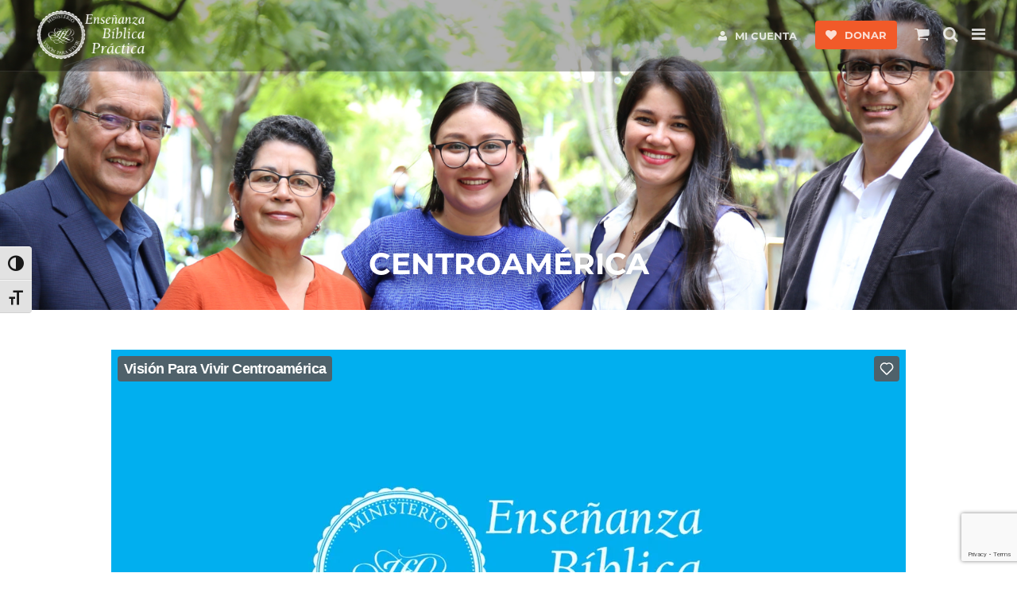

--- FILE ---
content_type: text/html; charset=UTF-8
request_url: https://visionparavivir.org/centroamerica/
body_size: 39766
content:
<!DOCTYPE html>
<html lang="es">
<head>
	<meta charset="UTF-8">
	<meta name="viewport" content="width=device-width, initial-scale=1">
	<link rel="profile" href="http://gmpg.org/xfn/11">
	<link rel="pingback" href="https://visionparavivir.org/xmlrpc.php">
	<meta name='robots' content='index, follow, max-image-preview:large, max-snippet:-1, max-video-preview:-1' />
	<style>img:is([sizes="auto" i], [sizes^="auto," i]) { contain-intrinsic-size: 3000px 1500px }</style>
	
	<!-- This site is optimized with the Yoast SEO plugin v26.4 - https://yoast.com/wordpress/plugins/seo/ -->
	<title>Centroamérica - Visión Para Vivir</title>
	<meta name="description" content="La oficina de Visión Para Vivir Centroamérica nos permite darles un mejor servicio a nuestros oyentes centroamericanos." />
	<link rel="canonical" href="https://visionparavivir.org/centroamerica/" />
	<meta property="og:locale" content="es_ES" />
	<meta property="og:type" content="article" />
	<meta property="og:title" content="Centroamérica - Visión Para Vivir" />
	<meta property="og:description" content="La oficina de Visión Para Vivir Centroamérica nos permite darles un mejor servicio a nuestros oyentes centroamericanos." />
	<meta property="og:url" content="https://visionparavivir.org/centroamerica/" />
	<meta property="og:site_name" content="Visión Para Vivir" />
	<meta property="article:publisher" content="https://www.facebook.com/Visionparavivir/" />
	<meta property="article:modified_time" content="2024-09-03T14:06:07+00:00" />
	<meta name="twitter:card" content="summary_large_image" />
	<meta name="twitter:site" content="@vpv_oficial" />
	<meta name="twitter:label1" content="Tiempo de lectura" />
	<meta name="twitter:data1" content="2 minutos" />
	<script type="application/ld+json" class="yoast-schema-graph">{"@context":"https://schema.org","@graph":[{"@type":"WebPage","@id":"https://visionparavivir.org/centroamerica/","url":"https://visionparavivir.org/centroamerica/","name":"Centroamérica - Visión Para Vivir","isPartOf":{"@id":"https://visionparavivir.org/#website"},"datePublished":"2018-02-12T21:18:27+00:00","dateModified":"2024-09-03T14:06:07+00:00","description":"La oficina de Visión Para Vivir Centroamérica nos permite darles un mejor servicio a nuestros oyentes centroamericanos.","breadcrumb":{"@id":"https://visionparavivir.org/centroamerica/#breadcrumb"},"inLanguage":"es","potentialAction":[{"@type":"ReadAction","target":["https://visionparavivir.org/centroamerica/"]}]},{"@type":"BreadcrumbList","@id":"https://visionparavivir.org/centroamerica/#breadcrumb","itemListElement":[{"@type":"ListItem","position":1,"name":"Home","item":"https://visionparavivir.org/"},{"@type":"ListItem","position":2,"name":"Centroamérica"}]},{"@type":"WebSite","@id":"https://visionparavivir.org/#website","url":"https://visionparavivir.org/","name":"Visión Para Vivir","description":"El ministerio de enseñanza bíblica de Charles R. Swindoll y Carlos A. Zazueta","publisher":{"@id":"https://visionparavivir.org/#organization"},"potentialAction":[{"@type":"SearchAction","target":{"@type":"EntryPoint","urlTemplate":"https://visionparavivir.org/?s={search_term_string}"},"query-input":{"@type":"PropertyValueSpecification","valueRequired":true,"valueName":"search_term_string"}}],"inLanguage":"es"},{"@type":"Organization","@id":"https://visionparavivir.org/#organization","name":"Visión Para Vivir","url":"https://visionparavivir.org/","logo":{"@type":"ImageObject","inLanguage":"es","@id":"https://visionparavivir.org/#/schema/logo/image/","url":"https://visionparavivir.org/wp-content/uploads/2018/10/Logo-Black-small.png","contentUrl":"https://visionparavivir.org/wp-content/uploads/2018/10/Logo-Black-small.png","width":235,"height":105,"caption":"Visión Para Vivir"},"image":{"@id":"https://visionparavivir.org/#/schema/logo/image/"},"sameAs":["https://www.facebook.com/Visionparavivir/","https://x.com/vpv_oficial","https://www.instagram.com/visionparavivir/","https://www.youtube.com/channel/UClhi-eMCprDmkbIQY_MHJRA?view_as=subscriber"]}]}</script>
	<!-- / Yoast SEO plugin. -->


<link rel='dns-prefetch' href='//static.addtoany.com' />
<link rel='dns-prefetch' href='//js.stripe.com' />
<link rel='dns-prefetch' href='//www.googletagmanager.com' />
<link rel='dns-prefetch' href='//fonts.googleapis.com' />
<link rel="alternate" type="application/rss+xml" title="Visión Para Vivir &raquo; Feed" href="https://visionparavivir.org/feed/" />
<link rel="alternate" type="application/rss+xml" title="Visión Para Vivir &raquo; Feed de los comentarios" href="https://visionparavivir.org/comments/feed/" />
<script type="text/javascript">
/* <![CDATA[ */
window._wpemojiSettings = {"baseUrl":"https:\/\/s.w.org\/images\/core\/emoji\/16.0.1\/72x72\/","ext":".png","svgUrl":"https:\/\/s.w.org\/images\/core\/emoji\/16.0.1\/svg\/","svgExt":".svg","source":{"concatemoji":"https:\/\/visionparavivir.org\/wp-includes\/js\/wp-emoji-release.min.js?ver=a2eeabb2261959318b9144c5c49a5ff2"}};
/*! This file is auto-generated */
!function(s,n){var o,i,e;function c(e){try{var t={supportTests:e,timestamp:(new Date).valueOf()};sessionStorage.setItem(o,JSON.stringify(t))}catch(e){}}function p(e,t,n){e.clearRect(0,0,e.canvas.width,e.canvas.height),e.fillText(t,0,0);var t=new Uint32Array(e.getImageData(0,0,e.canvas.width,e.canvas.height).data),a=(e.clearRect(0,0,e.canvas.width,e.canvas.height),e.fillText(n,0,0),new Uint32Array(e.getImageData(0,0,e.canvas.width,e.canvas.height).data));return t.every(function(e,t){return e===a[t]})}function u(e,t){e.clearRect(0,0,e.canvas.width,e.canvas.height),e.fillText(t,0,0);for(var n=e.getImageData(16,16,1,1),a=0;a<n.data.length;a++)if(0!==n.data[a])return!1;return!0}function f(e,t,n,a){switch(t){case"flag":return n(e,"\ud83c\udff3\ufe0f\u200d\u26a7\ufe0f","\ud83c\udff3\ufe0f\u200b\u26a7\ufe0f")?!1:!n(e,"\ud83c\udde8\ud83c\uddf6","\ud83c\udde8\u200b\ud83c\uddf6")&&!n(e,"\ud83c\udff4\udb40\udc67\udb40\udc62\udb40\udc65\udb40\udc6e\udb40\udc67\udb40\udc7f","\ud83c\udff4\u200b\udb40\udc67\u200b\udb40\udc62\u200b\udb40\udc65\u200b\udb40\udc6e\u200b\udb40\udc67\u200b\udb40\udc7f");case"emoji":return!a(e,"\ud83e\udedf")}return!1}function g(e,t,n,a){var r="undefined"!=typeof WorkerGlobalScope&&self instanceof WorkerGlobalScope?new OffscreenCanvas(300,150):s.createElement("canvas"),o=r.getContext("2d",{willReadFrequently:!0}),i=(o.textBaseline="top",o.font="600 32px Arial",{});return e.forEach(function(e){i[e]=t(o,e,n,a)}),i}function t(e){var t=s.createElement("script");t.src=e,t.defer=!0,s.head.appendChild(t)}"undefined"!=typeof Promise&&(o="wpEmojiSettingsSupports",i=["flag","emoji"],n.supports={everything:!0,everythingExceptFlag:!0},e=new Promise(function(e){s.addEventListener("DOMContentLoaded",e,{once:!0})}),new Promise(function(t){var n=function(){try{var e=JSON.parse(sessionStorage.getItem(o));if("object"==typeof e&&"number"==typeof e.timestamp&&(new Date).valueOf()<e.timestamp+604800&&"object"==typeof e.supportTests)return e.supportTests}catch(e){}return null}();if(!n){if("undefined"!=typeof Worker&&"undefined"!=typeof OffscreenCanvas&&"undefined"!=typeof URL&&URL.createObjectURL&&"undefined"!=typeof Blob)try{var e="postMessage("+g.toString()+"("+[JSON.stringify(i),f.toString(),p.toString(),u.toString()].join(",")+"));",a=new Blob([e],{type:"text/javascript"}),r=new Worker(URL.createObjectURL(a),{name:"wpTestEmojiSupports"});return void(r.onmessage=function(e){c(n=e.data),r.terminate(),t(n)})}catch(e){}c(n=g(i,f,p,u))}t(n)}).then(function(e){for(var t in e)n.supports[t]=e[t],n.supports.everything=n.supports.everything&&n.supports[t],"flag"!==t&&(n.supports.everythingExceptFlag=n.supports.everythingExceptFlag&&n.supports[t]);n.supports.everythingExceptFlag=n.supports.everythingExceptFlag&&!n.supports.flag,n.DOMReady=!1,n.readyCallback=function(){n.DOMReady=!0}}).then(function(){return e}).then(function(){var e;n.supports.everything||(n.readyCallback(),(e=n.source||{}).concatemoji?t(e.concatemoji):e.wpemoji&&e.twemoji&&(t(e.twemoji),t(e.wpemoji)))}))}((window,document),window._wpemojiSettings);
/* ]]> */
</script>
<link rel='stylesheet' id='mci-footnotes-jquery-tooltips-pagelayout-none-css' href='https://visionparavivir.org/wp-content/plugins/footnotes/css/footnotes-jqttbrpl0.min.css?ver=2.7.3' type='text/css' media='all' />
<link rel='stylesheet' id='givewp-campaign-blocks-fonts-css' href='https://fonts.googleapis.com/css2?family=Inter%3Awght%40400%3B500%3B600%3B700&#038;display=swap&#038;ver=a2eeabb2261959318b9144c5c49a5ff2' type='text/css' media='all' />
<style id='wp-emoji-styles-inline-css' type='text/css'>

	img.wp-smiley, img.emoji {
		display: inline !important;
		border: none !important;
		box-shadow: none !important;
		height: 1em !important;
		width: 1em !important;
		margin: 0 0.07em !important;
		vertical-align: -0.1em !important;
		background: none !important;
		padding: 0 !important;
	}
</style>
<link rel='stylesheet' id='wp-block-library-css' href='https://visionparavivir.org/wp-includes/css/dist/block-library/style.min.css?ver=a2eeabb2261959318b9144c5c49a5ff2' type='text/css' media='all' />
<style id='classic-theme-styles-inline-css' type='text/css'>
/*! This file is auto-generated */
.wp-block-button__link{color:#fff;background-color:#32373c;border-radius:9999px;box-shadow:none;text-decoration:none;padding:calc(.667em + 2px) calc(1.333em + 2px);font-size:1.125em}.wp-block-file__button{background:#32373c;color:#fff;text-decoration:none}
</style>
<style id='givewp-campaign-comments-block-style-inline-css' type='text/css'>
.givewp-campaign-comment-block-card{display:flex;gap:var(--givewp-spacing-3);padding:var(--givewp-spacing-4) 0}.givewp-campaign-comment-block-card__avatar{align-items:center;border-radius:50%;display:flex;height:40px;justify-content:center;width:40px}.givewp-campaign-comment-block-card__avatar img{align-items:center;border-radius:50%;display:flex;height:auto;justify-content:center;min-width:40px;width:100%}.givewp-campaign-comment-block-card__donor-name{color:var(--givewp-neutral-700);font-size:1rem;font-weight:600;line-height:1.5;margin:0;text-align:left}.givewp-campaign-comment-block-card__details{align-items:center;color:var(--givewp-neutral-400);display:flex;font-size:.875rem;font-weight:500;gap:var(--givewp-spacing-2);height:auto;line-height:1.43;margin:2px 0 var(--givewp-spacing-3) 0;text-align:left}.givewp-campaign-comment-block-card__comment{color:var(--givewp-neutral-700);font-size:1rem;line-height:1.5;margin:0;text-align:left}.givewp-campaign-comment-block-card__read-more{background:none;border:none;color:var(--givewp-blue-500);cursor:pointer;font-size:.875rem;line-height:1.43;outline:none;padding:0}
.givewp-campaign-comments-block-empty-state{align-items:center;background-color:var(--givewp-shades-white);border:1px solid var(--givewp-neutral-50);border-radius:.5rem;display:flex;flex-direction:column;justify-content:center;padding:var(--givewp-spacing-6)}.givewp-campaign-comments-block-empty-state__details{align-items:center;display:flex;flex-direction:column;gap:var(--givewp-spacing-1);justify-content:center;margin:.875rem 0}.givewp-campaign-comments-block-empty-state__title{color:var(--givewp-neutral-700);font-size:1rem;font-weight:500;margin:0}.givewp-campaign-comments-block-empty-state__description{color:var(--givewp-neutral-700);font-size:.875rem;line-height:1.43;margin:0}
.givewp-campaign-comment-block{background-color:var(--givewp-shades-white);display:flex;flex-direction:column;gap:var(--givewp-spacing-2);padding:var(--givewp-spacing-6) 0}.givewp-campaign-comment-block__title{color:var(--givewp-neutral-900);font-size:18px;font-weight:600;line-height:1.56;margin:0;text-align:left}.givewp-campaign-comment-block__cta{align-items:center;background-color:var(--givewp-neutral-50);border-radius:4px;color:var(--giewp-neutral-500);display:flex;font-size:14px;font-weight:600;gap:8px;height:36px;line-height:1.43;margin:0;padding:var(--givewp-spacing-2) var(--givewp-spacing-4);text-align:left}

</style>
<style id='givewp-campaign-cover-block-style-inline-css' type='text/css'>
.givewp-campaign-selector{border:1px solid #e5e7eb;border-radius:5px;box-shadow:0 2px 4px 0 rgba(0,0,0,.05);display:flex;flex-direction:column;gap:20px;padding:40px 24px}.givewp-campaign-selector__label{padding-bottom:16px}.givewp-campaign-selector__select input[type=text]:focus{border-color:transparent;box-shadow:0 0 0 1px transparent;outline:2px solid transparent}.givewp-campaign-selector__logo{align-self:center}.givewp-campaign-selector__open{background:#2271b1;border:none;border-radius:5px;color:#fff;cursor:pointer;padding:.5rem 1rem}.givewp-campaign-selector__submit{background-color:#27ae60;border:0;border-radius:5px;color:#fff;font-weight:700;outline:none;padding:1rem;text-align:center;transition:.2s;width:100%}.givewp-campaign-selector__submit:disabled{background-color:#f3f4f6;color:#9ca0af}.givewp-campaign-selector__submit:hover:not(:disabled){cursor:pointer;filter:brightness(1.2)}
.givewp-campaign-cover-block__button{align-items:center;border:1px solid #2271b1;border-radius:2px;color:#2271b1;display:flex;justify-content:center;margin-bottom:.5rem;min-height:32px;width:100%}.givewp-campaign-cover-block__image{border-radius:2px;display:flex;flex-grow:1;margin-bottom:.5rem;max-height:4.44rem;-o-object-fit:cover;object-fit:cover;width:100%}.givewp-campaign-cover-block__help-text{color:#4b5563;font-size:.75rem;font-stretch:normal;font-style:normal;font-weight:400;letter-spacing:normal;line-height:1.4;text-align:left}.givewp-campaign-cover-block__edit-campaign-link{align-items:center;display:inline-flex;font-size:.75rem;font-stretch:normal;font-style:normal;font-weight:400;gap:.125rem;line-height:1.4}.givewp-campaign-cover-block__edit-campaign-link svg{fill:currentColor;height:1.25rem;width:1.25rem}.givewp-campaign-cover-block-preview__image{align-items:center;display:flex;height:100%;justify-content:center;width:100%}

</style>
<style id='givewp-campaign-donations-style-inline-css' type='text/css'>
.givewp-campaign-donations-block{padding:1.5rem 0}.givewp-campaign-donations-block *{font-family:Inter,sans-serif}.givewp-campaign-donations-block .givewp-campaign-donations-block__header{align-items:center;display:flex;justify-content:space-between;margin-bottom:.5rem}.givewp-campaign-donations-block .givewp-campaign-donations-block__title{color:var(--givewp-neutral-900);font-size:1.125rem;font-weight:600;line-height:1.56;margin:0}.givewp-campaign-donations-block .givewp-campaign-donations-block__donations{display:grid;gap:.5rem;margin:0;padding:0}.givewp-campaign-donations-block .givewp-campaign-donations-block__donation,.givewp-campaign-donations-block .givewp-campaign-donations-block__empty-state{background-color:var(--givewp-shades-white);border:1px solid var(--givewp-neutral-50);border-radius:.5rem;display:flex;padding:1rem}.givewp-campaign-donations-block .givewp-campaign-donations-block__donation{align-items:center;gap:.75rem}.givewp-campaign-donations-block .givewp-campaign-donations-block__donation-icon{align-items:center;display:flex}.givewp-campaign-donations-block .givewp-campaign-donations-block__donation-icon img{border-radius:100%;height:2.5rem;-o-object-fit:cover;object-fit:cover;width:2.5rem}.givewp-campaign-donations-block .givewp-campaign-donations-block__donation-info{display:flex;flex-direction:column;justify-content:center;row-gap:.25rem}.givewp-campaign-donations-block .givewp-campaign-donations-block__donation-description{color:var(--givewp-neutral-500);font-size:1rem;font-weight:500;line-height:1.5;margin:0}.givewp-campaign-donations-block .givewp-campaign-donations-block__donation-description strong{color:var(--givewp-neutral-700);font-weight:600}.givewp-campaign-donations-block .givewp-campaign-donations-block__donation-date{align-items:center;color:var(--givewp-neutral-400);display:flex;font-size:.875rem;font-weight:500;line-height:1.43}.givewp-campaign-donations-block .givewp-campaign-donations-block__donation-ribbon{align-items:center;border-radius:100%;color:#1f2937;display:flex;height:1.25rem;justify-content:center;margin-left:auto;width:1.25rem}.givewp-campaign-donations-block .givewp-campaign-donations-block__donation-ribbon[data-position="1"]{background-color:gold}.givewp-campaign-donations-block .givewp-campaign-donations-block__donation-ribbon[data-position="2"]{background-color:silver}.givewp-campaign-donations-block .givewp-campaign-donations-block__donation-ribbon[data-position="3"]{background-color:#cd7f32;color:#fffaf2}.givewp-campaign-donations-block .givewp-campaign-donations-block__donation-amount{color:var(--givewp-neutral-700);font-size:1.125rem;font-weight:600;line-height:1.56;margin-left:auto}.givewp-campaign-donations-block .givewp-campaign-donations-block__footer{display:flex;justify-content:center;margin-top:.5rem}.givewp-campaign-donations-block .givewp-campaign-donations-block__donate-button button.givewp-donation-form-modal__open,.givewp-campaign-donations-block .givewp-campaign-donations-block__empty-button button.givewp-donation-form-modal__open,.givewp-campaign-donations-block .givewp-campaign-donations-block__load-more-button{background:none!important;border:1px solid var(--givewp-primary-color);border-radius:.5rem;color:var(--givewp-primary-color)!important;font-size:.875rem;font-weight:600;line-height:1.43;padding:.25rem 1rem!important}.givewp-campaign-donations-block .givewp-campaign-donations-block__donate-button button.givewp-donation-form-modal__open:hover,.givewp-campaign-donations-block .givewp-campaign-donations-block__empty-button button.givewp-donation-form-modal__open:hover,.givewp-campaign-donations-block .givewp-campaign-donations-block__load-more-button:hover{background:var(--givewp-primary-color)!important;color:var(--givewp-shades-white)!important}.givewp-campaign-donations-block .givewp-campaign-donations-block__empty-state{align-items:center;flex-direction:column;padding:1.5rem}.givewp-campaign-donations-block .givewp-campaign-donations-block__empty-description,.givewp-campaign-donations-block .givewp-campaign-donations-block__empty-title{color:var(--givewp-neutral-700);margin:0}.givewp-campaign-donations-block .givewp-campaign-donations-block__empty-title{font-size:1rem;font-weight:500;line-height:1.5}.givewp-campaign-donations-block .givewp-campaign-donations-block__empty-description{font-size:.875rem;line-height:1.43;margin-top:.25rem}.givewp-campaign-donations-block .givewp-campaign-donations-block__empty-icon{color:var(--givewp-secondary-color);margin-bottom:.875rem;order:-1}.givewp-campaign-donations-block .givewp-campaign-donations-block__empty-button{margin-top:.875rem}.givewp-campaign-donations-block .givewp-campaign-donations-block__empty-button button.givewp-donation-form-modal__open{border-radius:.25rem;padding:.5rem 1rem!important}

</style>
<link rel='stylesheet' id='givewp-campaign-donors-style-css' href='https://visionparavivir.org/wp-content/plugins/give/build/campaignDonorsBlockApp.css?ver=1.0.0' type='text/css' media='all' />
<style id='givewp-campaign-form-style-inline-css' type='text/css'>
.givewp-donation-form-modal{outline:none;overflow-y:scroll;padding:1rem;width:100%}.givewp-donation-form-modal[data-entering=true]{animation:modal-fade .3s,modal-zoom .6s}@keyframes modal-fade{0%{opacity:0}to{opacity:1}}@keyframes modal-zoom{0%{transform:scale(.8)}to{transform:scale(1)}}.givewp-donation-form-modal__overlay{align-items:center;background:rgba(0,0,0,.7);display:flex;flex-direction:column;height:var(--visual-viewport-height);justify-content:center;left:0;position:fixed;top:0;width:100vw;z-index:100}.givewp-donation-form-modal__overlay[data-loading=true]{display:none}.givewp-donation-form-modal__overlay[data-entering=true]{animation:modal-fade .3s}.givewp-donation-form-modal__overlay[data-exiting=true]{animation:modal-fade .15s ease-in reverse}.givewp-donation-form-modal__open__spinner{left:50%;line-height:1;position:absolute;top:50%;transform:translate(-50%,-50%);z-index:100}.givewp-donation-form-modal__open{position:relative}.givewp-donation-form-modal__close{background:#e7e8ed;border:1px solid transparent;border-radius:50%;cursor:pointer;display:flex;padding:.75rem;position:fixed;right:25px;top:25px;transition:.2s;width:-moz-fit-content;width:fit-content;z-index:999}.givewp-donation-form-modal__close svg{height:1rem;width:1rem}.givewp-donation-form-modal__close:active,.givewp-donation-form-modal__close:focus,.givewp-donation-form-modal__close:hover{background-color:#caccd7;border:1px solid #caccd7}.admin-bar .givewp-donation-form-modal{margin-top:32px}.admin-bar .givewp-donation-form-modal__close{top:57px}
.givewp-entity-selector{border:1px solid #e5e7eb;border-radius:5px;box-shadow:0 2px 4px 0 rgba(0,0,0,.05);display:flex;flex-direction:column;gap:20px;padding:40px 24px}.givewp-entity-selector__label{padding-bottom:16px}.givewp-entity-selector__select input[type=text]:focus{border-color:transparent;box-shadow:0 0 0 1px transparent;outline:2px solid transparent}.givewp-entity-selector__logo{align-self:center}.givewp-entity-selector__open{background:#2271b1;border:none;border-radius:5px;color:#fff;cursor:pointer;padding:.5rem 1rem}.givewp-entity-selector__submit{background-color:#27ae60;border:0;border-radius:5px;color:#fff;font-weight:700;outline:none;padding:1rem;text-align:center;transition:.2s;width:100%}.givewp-entity-selector__submit:disabled{background-color:#f3f4f6;color:#9ca0af}.givewp-entity-selector__submit:hover:not(:disabled){cursor:pointer;filter:brightness(1.2)}
.givewp-campaign-selector{border:1px solid #e5e7eb;border-radius:5px;box-shadow:0 2px 4px 0 rgba(0,0,0,.05);display:flex;flex-direction:column;gap:20px;padding:40px 24px}.givewp-campaign-selector__label{padding-bottom:16px}.givewp-campaign-selector__select input[type=text]:focus{border-color:transparent;box-shadow:0 0 0 1px transparent;outline:2px solid transparent}.givewp-campaign-selector__logo{align-self:center}.givewp-campaign-selector__open{background:#2271b1;border:none;border-radius:5px;color:#fff;cursor:pointer;padding:.5rem 1rem}.givewp-campaign-selector__submit{background-color:#27ae60;border:0;border-radius:5px;color:#fff;font-weight:700;outline:none;padding:1rem;text-align:center;transition:.2s;width:100%}.givewp-campaign-selector__submit:disabled{background-color:#f3f4f6;color:#9ca0af}.givewp-campaign-selector__submit:hover:not(:disabled){cursor:pointer;filter:brightness(1.2)}
.givewp-donation-form-link,.givewp-donation-form-modal__open{background:var(--givewp-primary-color,#2271b1);border:none;border-radius:5px;color:#fff;cursor:pointer;font-family:-apple-system,BlinkMacSystemFont,Segoe UI,Roboto,Oxygen-Sans,Ubuntu,Cantarell,Helvetica Neue,sans-serif;font-size:1rem;font-weight:500!important;line-height:1.5;padding:.75rem 1.25rem!important;text-decoration:none!important;transition:all .2s ease;width:100%}.givewp-donation-form-link:active,.givewp-donation-form-link:focus,.givewp-donation-form-link:focus-visible,.givewp-donation-form-link:hover,.givewp-donation-form-modal__open:active,.givewp-donation-form-modal__open:focus,.givewp-donation-form-modal__open:focus-visible,.givewp-donation-form-modal__open:hover{background-color:color-mix(in srgb,var(--givewp-primary-color,#2271b1),#000 20%)}.components-input-control__label{width:100%}.wp-block-givewp-campaign-form{position:relative}.wp-block-givewp-campaign-form form[id*=give-form] #give-gateway-radio-list>li input[type=radio]{display:inline-block}.wp-block-givewp-campaign-form iframe{pointer-events:none;width:100%!important}.give-change-donation-form-btn svg{margin-top:3px}.givewp-default-form-toggle{margin-top:var(--givewp-spacing-4)}

</style>
<style id='givewp-campaign-goal-style-inline-css' type='text/css'>
.givewp-campaign-goal{display:flex;flex-direction:column;gap:.5rem;padding-bottom:1rem}.givewp-campaign-goal__container{display:flex;flex-direction:row;justify-content:space-between}.givewp-campaign-goal__container-item{display:flex;flex-direction:column;gap:.2rem}.givewp-campaign-goal__container-item span{color:var(--givewp-neutral-500);font-size:12px;font-weight:600;letter-spacing:.48px;line-height:1.5;text-transform:uppercase}.givewp-campaign-goal__container-item strong{color:var(--givewp-neutral-900);font-size:20px;font-weight:600;line-height:1.6}.givewp-campaign-goal__progress-bar{display:flex}.givewp-campaign-goal__progress-bar-container{background-color:#f2f2f2;border-radius:14px;box-shadow:inset 0 1px 4px 0 rgba(0,0,0,.09);display:flex;flex-grow:1;height:8px}.givewp-campaign-goal__progress-bar-progress{background:var(--givewp-secondary-color,#2d802f);border-radius:14px;box-shadow:inset 0 1px 4px 0 rgba(0,0,0,.09);display:flex;height:8px}

</style>
<style id='givewp-campaign-stats-block-style-inline-css' type='text/css'>
.givewp-campaign-stats-block span{color:var(--givewp-neutral-500);display:block;font-size:12px;font-weight:600;letter-spacing:.48px;line-height:1.5;margin-bottom:2px;text-align:left;text-transform:uppercase}.givewp-campaign-stats-block strong{color:var(--givewp-neutral-900);font-size:20px;font-weight:600;letter-spacing:normal;line-height:1.6}

</style>
<style id='givewp-campaign-donate-button-style-inline-css' type='text/css'>
.givewp-donation-form-link,.givewp-donation-form-modal__open{background:var(--givewp-primary-color,#2271b1);border:none;border-radius:5px;color:#fff;cursor:pointer;font-family:-apple-system,BlinkMacSystemFont,Segoe UI,Roboto,Oxygen-Sans,Ubuntu,Cantarell,Helvetica Neue,sans-serif;font-size:1rem;font-weight:500!important;line-height:1.5;padding:.75rem 1.25rem!important;text-decoration:none!important;transition:all .2s ease;width:100%}.givewp-donation-form-link:active,.givewp-donation-form-link:focus,.givewp-donation-form-link:focus-visible,.givewp-donation-form-link:hover,.givewp-donation-form-modal__open:active,.givewp-donation-form-modal__open:focus,.givewp-donation-form-modal__open:focus-visible,.givewp-donation-form-modal__open:hover{background-color:color-mix(in srgb,var(--givewp-primary-color,#2271b1),#000 20%)}.give-change-donation-form-btn svg{margin-top:3px}.givewp-default-form-toggle{margin-top:var(--givewp-spacing-4)}

</style>
<style id='global-styles-inline-css' type='text/css'>
:root{--wp--preset--aspect-ratio--square: 1;--wp--preset--aspect-ratio--4-3: 4/3;--wp--preset--aspect-ratio--3-4: 3/4;--wp--preset--aspect-ratio--3-2: 3/2;--wp--preset--aspect-ratio--2-3: 2/3;--wp--preset--aspect-ratio--16-9: 16/9;--wp--preset--aspect-ratio--9-16: 9/16;--wp--preset--color--black: #000000;--wp--preset--color--cyan-bluish-gray: #abb8c3;--wp--preset--color--white: #ffffff;--wp--preset--color--pale-pink: #f78da7;--wp--preset--color--vivid-red: #cf2e2e;--wp--preset--color--luminous-vivid-orange: #ff6900;--wp--preset--color--luminous-vivid-amber: #fcb900;--wp--preset--color--light-green-cyan: #7bdcb5;--wp--preset--color--vivid-green-cyan: #00d084;--wp--preset--color--pale-cyan-blue: #8ed1fc;--wp--preset--color--vivid-cyan-blue: #0693e3;--wp--preset--color--vivid-purple: #9b51e0;--wp--preset--gradient--vivid-cyan-blue-to-vivid-purple: linear-gradient(135deg,rgba(6,147,227,1) 0%,rgb(155,81,224) 100%);--wp--preset--gradient--light-green-cyan-to-vivid-green-cyan: linear-gradient(135deg,rgb(122,220,180) 0%,rgb(0,208,130) 100%);--wp--preset--gradient--luminous-vivid-amber-to-luminous-vivid-orange: linear-gradient(135deg,rgba(252,185,0,1) 0%,rgba(255,105,0,1) 100%);--wp--preset--gradient--luminous-vivid-orange-to-vivid-red: linear-gradient(135deg,rgba(255,105,0,1) 0%,rgb(207,46,46) 100%);--wp--preset--gradient--very-light-gray-to-cyan-bluish-gray: linear-gradient(135deg,rgb(238,238,238) 0%,rgb(169,184,195) 100%);--wp--preset--gradient--cool-to-warm-spectrum: linear-gradient(135deg,rgb(74,234,220) 0%,rgb(151,120,209) 20%,rgb(207,42,186) 40%,rgb(238,44,130) 60%,rgb(251,105,98) 80%,rgb(254,248,76) 100%);--wp--preset--gradient--blush-light-purple: linear-gradient(135deg,rgb(255,206,236) 0%,rgb(152,150,240) 100%);--wp--preset--gradient--blush-bordeaux: linear-gradient(135deg,rgb(254,205,165) 0%,rgb(254,45,45) 50%,rgb(107,0,62) 100%);--wp--preset--gradient--luminous-dusk: linear-gradient(135deg,rgb(255,203,112) 0%,rgb(199,81,192) 50%,rgb(65,88,208) 100%);--wp--preset--gradient--pale-ocean: linear-gradient(135deg,rgb(255,245,203) 0%,rgb(182,227,212) 50%,rgb(51,167,181) 100%);--wp--preset--gradient--electric-grass: linear-gradient(135deg,rgb(202,248,128) 0%,rgb(113,206,126) 100%);--wp--preset--gradient--midnight: linear-gradient(135deg,rgb(2,3,129) 0%,rgb(40,116,252) 100%);--wp--preset--font-size--small: 13px;--wp--preset--font-size--medium: 20px;--wp--preset--font-size--large: 36px;--wp--preset--font-size--x-large: 42px;--wp--preset--spacing--20: 0.44rem;--wp--preset--spacing--30: 0.67rem;--wp--preset--spacing--40: 1rem;--wp--preset--spacing--50: 1.5rem;--wp--preset--spacing--60: 2.25rem;--wp--preset--spacing--70: 3.38rem;--wp--preset--spacing--80: 5.06rem;--wp--preset--shadow--natural: 6px 6px 9px rgba(0, 0, 0, 0.2);--wp--preset--shadow--deep: 12px 12px 50px rgba(0, 0, 0, 0.4);--wp--preset--shadow--sharp: 6px 6px 0px rgba(0, 0, 0, 0.2);--wp--preset--shadow--outlined: 6px 6px 0px -3px rgba(255, 255, 255, 1), 6px 6px rgba(0, 0, 0, 1);--wp--preset--shadow--crisp: 6px 6px 0px rgba(0, 0, 0, 1);}:where(.is-layout-flex){gap: 0.5em;}:where(.is-layout-grid){gap: 0.5em;}body .is-layout-flex{display: flex;}.is-layout-flex{flex-wrap: wrap;align-items: center;}.is-layout-flex > :is(*, div){margin: 0;}body .is-layout-grid{display: grid;}.is-layout-grid > :is(*, div){margin: 0;}:where(.wp-block-columns.is-layout-flex){gap: 2em;}:where(.wp-block-columns.is-layout-grid){gap: 2em;}:where(.wp-block-post-template.is-layout-flex){gap: 1.25em;}:where(.wp-block-post-template.is-layout-grid){gap: 1.25em;}.has-black-color{color: var(--wp--preset--color--black) !important;}.has-cyan-bluish-gray-color{color: var(--wp--preset--color--cyan-bluish-gray) !important;}.has-white-color{color: var(--wp--preset--color--white) !important;}.has-pale-pink-color{color: var(--wp--preset--color--pale-pink) !important;}.has-vivid-red-color{color: var(--wp--preset--color--vivid-red) !important;}.has-luminous-vivid-orange-color{color: var(--wp--preset--color--luminous-vivid-orange) !important;}.has-luminous-vivid-amber-color{color: var(--wp--preset--color--luminous-vivid-amber) !important;}.has-light-green-cyan-color{color: var(--wp--preset--color--light-green-cyan) !important;}.has-vivid-green-cyan-color{color: var(--wp--preset--color--vivid-green-cyan) !important;}.has-pale-cyan-blue-color{color: var(--wp--preset--color--pale-cyan-blue) !important;}.has-vivid-cyan-blue-color{color: var(--wp--preset--color--vivid-cyan-blue) !important;}.has-vivid-purple-color{color: var(--wp--preset--color--vivid-purple) !important;}.has-black-background-color{background-color: var(--wp--preset--color--black) !important;}.has-cyan-bluish-gray-background-color{background-color: var(--wp--preset--color--cyan-bluish-gray) !important;}.has-white-background-color{background-color: var(--wp--preset--color--white) !important;}.has-pale-pink-background-color{background-color: var(--wp--preset--color--pale-pink) !important;}.has-vivid-red-background-color{background-color: var(--wp--preset--color--vivid-red) !important;}.has-luminous-vivid-orange-background-color{background-color: var(--wp--preset--color--luminous-vivid-orange) !important;}.has-luminous-vivid-amber-background-color{background-color: var(--wp--preset--color--luminous-vivid-amber) !important;}.has-light-green-cyan-background-color{background-color: var(--wp--preset--color--light-green-cyan) !important;}.has-vivid-green-cyan-background-color{background-color: var(--wp--preset--color--vivid-green-cyan) !important;}.has-pale-cyan-blue-background-color{background-color: var(--wp--preset--color--pale-cyan-blue) !important;}.has-vivid-cyan-blue-background-color{background-color: var(--wp--preset--color--vivid-cyan-blue) !important;}.has-vivid-purple-background-color{background-color: var(--wp--preset--color--vivid-purple) !important;}.has-black-border-color{border-color: var(--wp--preset--color--black) !important;}.has-cyan-bluish-gray-border-color{border-color: var(--wp--preset--color--cyan-bluish-gray) !important;}.has-white-border-color{border-color: var(--wp--preset--color--white) !important;}.has-pale-pink-border-color{border-color: var(--wp--preset--color--pale-pink) !important;}.has-vivid-red-border-color{border-color: var(--wp--preset--color--vivid-red) !important;}.has-luminous-vivid-orange-border-color{border-color: var(--wp--preset--color--luminous-vivid-orange) !important;}.has-luminous-vivid-amber-border-color{border-color: var(--wp--preset--color--luminous-vivid-amber) !important;}.has-light-green-cyan-border-color{border-color: var(--wp--preset--color--light-green-cyan) !important;}.has-vivid-green-cyan-border-color{border-color: var(--wp--preset--color--vivid-green-cyan) !important;}.has-pale-cyan-blue-border-color{border-color: var(--wp--preset--color--pale-cyan-blue) !important;}.has-vivid-cyan-blue-border-color{border-color: var(--wp--preset--color--vivid-cyan-blue) !important;}.has-vivid-purple-border-color{border-color: var(--wp--preset--color--vivid-purple) !important;}.has-vivid-cyan-blue-to-vivid-purple-gradient-background{background: var(--wp--preset--gradient--vivid-cyan-blue-to-vivid-purple) !important;}.has-light-green-cyan-to-vivid-green-cyan-gradient-background{background: var(--wp--preset--gradient--light-green-cyan-to-vivid-green-cyan) !important;}.has-luminous-vivid-amber-to-luminous-vivid-orange-gradient-background{background: var(--wp--preset--gradient--luminous-vivid-amber-to-luminous-vivid-orange) !important;}.has-luminous-vivid-orange-to-vivid-red-gradient-background{background: var(--wp--preset--gradient--luminous-vivid-orange-to-vivid-red) !important;}.has-very-light-gray-to-cyan-bluish-gray-gradient-background{background: var(--wp--preset--gradient--very-light-gray-to-cyan-bluish-gray) !important;}.has-cool-to-warm-spectrum-gradient-background{background: var(--wp--preset--gradient--cool-to-warm-spectrum) !important;}.has-blush-light-purple-gradient-background{background: var(--wp--preset--gradient--blush-light-purple) !important;}.has-blush-bordeaux-gradient-background{background: var(--wp--preset--gradient--blush-bordeaux) !important;}.has-luminous-dusk-gradient-background{background: var(--wp--preset--gradient--luminous-dusk) !important;}.has-pale-ocean-gradient-background{background: var(--wp--preset--gradient--pale-ocean) !important;}.has-electric-grass-gradient-background{background: var(--wp--preset--gradient--electric-grass) !important;}.has-midnight-gradient-background{background: var(--wp--preset--gradient--midnight) !important;}.has-small-font-size{font-size: var(--wp--preset--font-size--small) !important;}.has-medium-font-size{font-size: var(--wp--preset--font-size--medium) !important;}.has-large-font-size{font-size: var(--wp--preset--font-size--large) !important;}.has-x-large-font-size{font-size: var(--wp--preset--font-size--x-large) !important;}
:where(.wp-block-post-template.is-layout-flex){gap: 1.25em;}:where(.wp-block-post-template.is-layout-grid){gap: 1.25em;}
:where(.wp-block-columns.is-layout-flex){gap: 2em;}:where(.wp-block-columns.is-layout-grid){gap: 2em;}
:root :where(.wp-block-pullquote){font-size: 1.5em;line-height: 1.6;}
</style>
<link rel='stylesheet' id='contact-form-7-css' href='https://visionparavivir.org/wp-content/plugins/contact-form-7/includes/css/styles.css?ver=6.1.3' type='text/css' media='all' />
<link rel='stylesheet' id='custom-editor-styles-css' href='https://visionparavivir.org/wp-content/plugins/custom-editor-styles/custom-styles.css?ver=1.1' type='text/css' media='all' />
<link rel='stylesheet' id='sow-button-base-css' href='https://visionparavivir.org/wp-content/plugins/so-widgets-bundle/widgets/button/css/style.css?ver=1.70.2' type='text/css' media='all' />
<link rel='stylesheet' id='sow-button-flat-ed270def05d8-css' href='https://visionparavivir.org/wp-content/uploads/siteorigin-widgets/sow-button-flat-ed270def05d8.css?ver=a2eeabb2261959318b9144c5c49a5ff2' type='text/css' media='all' />
<link rel='stylesheet' id='sow-button-flat-d970c9c843e9-css' href='https://visionparavivir.org/wp-content/uploads/siteorigin-widgets/sow-button-flat-d970c9c843e9.css?ver=a2eeabb2261959318b9144c5c49a5ff2' type='text/css' media='all' />
<style id='woocommerce-inline-inline-css' type='text/css'>
.woocommerce form .form-row .required { visibility: visible; }
</style>
<link rel='stylesheet' id='ui-font-css' href='https://visionparavivir.org/wp-content/plugins/wp-accessibility/toolbar/fonts/css/a11y-toolbar.css?ver=2.2.6' type='text/css' media='all' />
<link rel='stylesheet' id='wpa-toolbar-css' href='https://visionparavivir.org/wp-content/plugins/wp-accessibility/toolbar/css/a11y.css?ver=2.2.6' type='text/css' media='all' />
<link rel='stylesheet' id='ui-fontsize.css-css' href='https://visionparavivir.org/wp-content/plugins/wp-accessibility/toolbar/css/a11y-fontsize.css?ver=2.2.6' type='text/css' media='all' />
<style id='ui-fontsize.css-inline-css' type='text/css'>
html { --wpa-font-size: clamp( 24px, 1.5rem, 36px ); --wpa-h1-size : clamp( 48px, 3rem, 72px ); --wpa-h2-size : clamp( 40px, 2.5rem, 60px ); --wpa-h3-size : clamp( 32px, 2rem, 48px ); --wpa-h4-size : clamp( 28px, 1.75rem, 42px ); --wpa-sub-list-size: 1.1em; --wpa-sub-sub-list-size: 1em; } 
</style>
<link rel='stylesheet' id='wpa-style-css' href='https://visionparavivir.org/wp-content/plugins/wp-accessibility/css/wpa-style.css?ver=2.2.6' type='text/css' media='all' />
<style id='wpa-style-inline-css' type='text/css'>
:root { --admin-bar-top : 7px; }
</style>
<link rel='stylesheet' id='give-styles-css' href='https://visionparavivir.org/wp-content/plugins/give/build/assets/dist/css/give.css?ver=4.13.1' type='text/css' media='all' />
<link rel='stylesheet' id='give-donation-summary-style-frontend-css' href='https://visionparavivir.org/wp-content/plugins/give/build/assets/dist/css/give-donation-summary.css?ver=4.13.1' type='text/css' media='all' />
<link rel='stylesheet' id='givewp-design-system-foundation-css' href='https://visionparavivir.org/wp-content/plugins/give/build/assets/dist/css/design-system/foundation.css?ver=1.2.0' type='text/css' media='all' />
<link rel='stylesheet' id='give_ffm_frontend_styles-css' href='https://visionparavivir.org/wp-content/plugins/give-form-field-manager/assets/dist/css/give-ffm-frontend.css?ver=3.2.1' type='text/css' media='all' />
<link rel='stylesheet' id='give_ffm_datepicker_styles-css' href='https://visionparavivir.org/wp-content/plugins/give-form-field-manager/assets/dist/css/give-ffm-datepicker.css?ver=3.2.1' type='text/css' media='all' />
<link rel='stylesheet' id='brands-styles-css' href='https://visionparavivir.org/wp-content/plugins/woocommerce/assets/css/brands.css?ver=10.3.7' type='text/css' media='all' />
<link rel='stylesheet' id='give_recurring_css-css' href='https://visionparavivir.org/wp-content/plugins/give-recurring/assets/css/give-recurring.min.css?ver=2.16.0' type='text/css' media='all' />
<link rel='stylesheet' id='create-style-css' href='https://visionparavivir.org/wp-content/themes/themetrust-create/style.css?ver=a2eeabb2261959318b9144c5c49a5ff2' type='text/css' media='all' />
<link rel='stylesheet' id='child-style-css' href='https://visionparavivir.org/wp-content/themes/ifl-create/style.css?ver=1.0.1' type='text/css' media='all' />
<link rel='stylesheet' id='create-fonts-css' href='//fonts.googleapis.com/css?family=Montserrat%3A400%2C700%7COpen+Sans%3A300%2C400%2C700%2C300italic%2C400italic%2C700italic&#038;subset=latin%2Clatin-ext' type='text/css' media='all' />
<link rel='stylesheet' id='spba-animate-css' href='https://visionparavivir.org/wp-content/themes/themetrust-create/css/animate.min.css?ver=1.0' type='text/css' media='all' />
<link rel='stylesheet' id='jquery-background-video-css' href='https://visionparavivir.org/wp-content/themes/themetrust-create/css/jquery.background-video.css?ver=a2eeabb2261959318b9144c5c49a5ff2' type='text/css' media='all' />
<link rel='stylesheet' id='so_video_background-css' href='https://visionparavivir.org/wp-content/themes/themetrust-create/css/so_video_background.css?ver=a2eeabb2261959318b9144c5c49a5ff2' type='text/css' media='all' />
<link rel='stylesheet' id='flexible-shipping-free-shipping-css' href='https://visionparavivir.org/wp-content/plugins/flexible-shipping/assets/dist/css/free-shipping.css?ver=6.4.3.2' type='text/css' media='all' />
<link rel='stylesheet' id='dashicons-css' href='https://visionparavivir.org/wp-includes/css/dashicons.min.css?ver=a2eeabb2261959318b9144c5c49a5ff2' type='text/css' media='all' />
<link rel='stylesheet' id='give-woocommerce-frontend-css' href='https://visionparavivir.org/wp-content/plugins/give-donation-upsells-woocommerce/assets/dist/css/frontend.css?ver=a2eeabb2261959318b9144c5c49a5ff2' type='text/css' media='all' />
<link rel='stylesheet' id='addtoany-css' href='https://visionparavivir.org/wp-content/plugins/add-to-any/addtoany.min.css?ver=1.16' type='text/css' media='all' />
<link rel='stylesheet' id='woocommerce-nyp-css' href='https://visionparavivir.org/wp-content/plugins/woocommerce-name-your-price/assets/css/frontend/name-your-price.min.css?ver=3.7.0' type='text/css' media='all' />
<link rel='stylesheet' id='wpgdprc-front-css-css' href='https://visionparavivir.org/wp-content/plugins/wp-gdpr-compliance/Assets/css/front.css?ver=1706922675' type='text/css' media='all' />
<style id='wpgdprc-front-css-inline-css' type='text/css'>
:root{--wp-gdpr--bar--background-color: #000000;--wp-gdpr--bar--color: #ffffff;--wp-gdpr--button--background-color: #000000;--wp-gdpr--button--background-color--darken: #000000;--wp-gdpr--button--color: #ffffff;}
</style>
<link rel='stylesheet' id='create-owl-carousel-css' href='https://visionparavivir.org/wp-content/themes/themetrust-create/css/owl.carousel.css?ver=1.3.3' type='text/css' media='all' />
<link rel='stylesheet' id='create-owl-theme-css' href='https://visionparavivir.org/wp-content/themes/themetrust-create/css/owl.theme.css?ver=1.3.3' type='text/css' media='all' />
<link rel='stylesheet' id='create-prettyphoto-css' href='https://visionparavivir.org/wp-content/themes/themetrust-create/css/prettyPhoto.css?ver=3.1.6' type='text/css' media='all' />
<link rel='stylesheet' id='superfish-css' href='https://visionparavivir.org/wp-content/themes/themetrust-create/css/superfish.css?ver=1.7.5' type='text/css' media='all' />
<link rel='stylesheet' id='create-woocommerce-css' href='https://visionparavivir.org/wp-content/themes/themetrust-create/css/woocommerce.css?ver=1.0' type='text/css' media='all' />
<link rel='stylesheet' id='create-loader-main-css' href='https://visionparavivir.org/wp-content/themes/themetrust-create/css/loaders/spinkit.css?ver=1.0' type='text/css' media='all' />
<link rel='stylesheet' id='create-loader-animation-css' href='https://visionparavivir.org/wp-content/themes/themetrust-create/css/loaders/wave.css?ver=1.0' type='text/css' media='all' />
<link rel='stylesheet' id='create-font-awesome-css' href='https://visionparavivir.org/wp-content/themes/themetrust-create/css/font-awesome.min.css?ver=4.0.3' type='text/css' media='all' />
<script type="text/javascript" src="https://visionparavivir.org/wp-includes/js/jquery/jquery.min.js?ver=3.7.1" id="jquery-core-js"></script>
<script type="text/javascript" src="https://visionparavivir.org/wp-includes/js/jquery/jquery-migrate.min.js?ver=3.4.1" id="jquery-migrate-js"></script>
<script type="text/javascript" src="https://visionparavivir.org/wp-content/plugins/footnotes/js/jquery.tools.min.js?ver=1.2.7.redacted.2" id="mci-footnotes-jquery-tools-js"></script>
<script type="text/javascript" src="https://visionparavivir.org/wp-includes/js/jquery/ui/core.min.js?ver=1.13.3" id="jquery-ui-core-js"></script>
<script type="text/javascript" src="https://visionparavivir.org/wp-includes/js/jquery/ui/datepicker.min.js?ver=1.13.3" id="jquery-ui-datepicker-js"></script>
<script type="text/javascript" id="jquery-ui-datepicker-js-after">
/* <![CDATA[ */
jQuery(function(jQuery){jQuery.datepicker.setDefaults({"closeText":"Cerrar","currentText":"Hoy","monthNames":["enero","febrero","marzo","abril","mayo","junio","julio","agosto","septiembre","octubre","noviembre","diciembre"],"monthNamesShort":["Ene","Feb","Mar","Abr","May","Jun","Jul","Ago","Sep","Oct","Nov","Dic"],"nextText":"Siguiente","prevText":"Anterior","dayNames":["domingo","lunes","martes","mi\u00e9rcoles","jueves","viernes","s\u00e1bado"],"dayNamesShort":["Dom","Lun","Mar","Mi\u00e9","Jue","Vie","S\u00e1b"],"dayNamesMin":["D","L","M","X","J","V","S"],"dateFormat":"d \\dd\\e MM, yy","firstDay":0,"isRTL":false});});
/* ]]> */
</script>
<script type="text/javascript" src="https://visionparavivir.org/wp-includes/js/jquery/ui/mouse.min.js?ver=1.13.3" id="jquery-ui-mouse-js"></script>
<script type="text/javascript" src="https://visionparavivir.org/wp-includes/js/jquery/ui/slider.min.js?ver=1.13.3" id="jquery-ui-slider-js"></script>
<script type="text/javascript" src="https://visionparavivir.org/wp-includes/js/clipboard.min.js?ver=2.0.11" id="clipboard-js"></script>
<script type="text/javascript" src="https://visionparavivir.org/wp-includes/js/plupload/moxie.min.js?ver=1.3.5.1" id="moxiejs-js"></script>
<script type="text/javascript" src="https://visionparavivir.org/wp-includes/js/plupload/plupload.min.js?ver=2.1.9" id="plupload-js"></script>
<script type="text/javascript" src="https://visionparavivir.org/wp-includes/js/underscore.min.js?ver=1.13.7" id="underscore-js"></script>
<script type="text/javascript" src="https://visionparavivir.org/wp-includes/js/dist/dom-ready.min.js?ver=f77871ff7694fffea381" id="wp-dom-ready-js"></script>
<script type="text/javascript" src="https://visionparavivir.org/wp-includes/js/dist/hooks.min.js?ver=4d63a3d491d11ffd8ac6" id="wp-hooks-js"></script>
<script type="text/javascript" src="https://visionparavivir.org/wp-includes/js/dist/i18n.min.js?ver=5e580eb46a90c2b997e6" id="wp-i18n-js"></script>
<script type="text/javascript" id="wp-i18n-js-after">
/* <![CDATA[ */
wp.i18n.setLocaleData( { 'text direction\u0004ltr': [ 'ltr' ] } );
/* ]]> */
</script>
<script type="text/javascript" id="wp-a11y-js-translations">
/* <![CDATA[ */
( function( domain, translations ) {
	var localeData = translations.locale_data[ domain ] || translations.locale_data.messages;
	localeData[""].domain = domain;
	wp.i18n.setLocaleData( localeData, domain );
} )( "default", {"translation-revision-date":"2025-12-02 18:51:27+0000","generator":"GlotPress\/4.0.3","domain":"messages","locale_data":{"messages":{"":{"domain":"messages","plural-forms":"nplurals=2; plural=n != 1;","lang":"es"},"Notifications":["Avisos"]}},"comment":{"reference":"wp-includes\/js\/dist\/a11y.js"}} );
/* ]]> */
</script>
<script type="text/javascript" src="https://visionparavivir.org/wp-includes/js/dist/a11y.min.js?ver=3156534cc54473497e14" id="wp-a11y-js"></script>
<script type="text/javascript" id="plupload-handlers-js-extra">
/* <![CDATA[ */
var pluploadL10n = {"queue_limit_exceeded":"Has intentado poner en cola demasiados archivos.","file_exceeds_size_limit":"El tama\u00f1o del archivo %s excede el tama\u00f1o permitido en este sitio.","zero_byte_file":"Este archivo est\u00e1 vac\u00edo. Por favor, prueba con otro.","invalid_filetype":"El archivo no lo ha podido procesar el servidor web.","not_an_image":"Este archivo no es una imagen. Por favor, prueba con otro.","image_memory_exceeded":"Memoria excedida. Por favor, prueba con otro archivo m\u00e1s peque\u00f1o.","image_dimensions_exceeded":"Supera el tama\u00f1o permitido. Por favor, prueba con otro.","default_error":"Ha habido un error en la subida. Por favor, int\u00e9ntalo m\u00e1s tarde.","missing_upload_url":"Ha habido un error de configuraci\u00f3n. Por favor, contacta con el  administrador del servidor.","upload_limit_exceeded":"Solo puedes subir 1 archivo.","http_error":"Respuesta inesperada del servidor. El archivo puede haber sido subido correctamente. Comprueba la biblioteca de medios o recarga la p\u00e1gina.","http_error_image":"El servidor no puede procesar la imagen. Esto puede ocurrir si el servidor est\u00e1 ocupado o no tiene suficientes recursos para completar la tarea. Puede ayudar el subir una imagen m\u00e1s peque\u00f1a. El tama\u00f1o m\u00e1ximo sugerido es de 2560 p\u00edxeles.","upload_failed":"Subida fallida.","big_upload_failed":"Por favor, intenta subir este archivo a trav\u00e9s del %1$snavegador%2$s.","big_upload_queued":"%s excede el tama\u00f1o m\u00e1ximo de subida del cargador de m\u00faltiples archivos del navegador.","io_error":"Error de entrada\/salida.","security_error":"Error de seguridad.","file_cancelled":"Archivo cancelado.","upload_stopped":"Subida detenida.","dismiss":"Descartar","crunching":"Calculando\u2026","deleted":"movidos a la papelera.","error_uploading":"Ha habido un error al subir \u00ab%s\u00bb","unsupported_image":"Esta imagen no se puede mostrar en un navegador web. Antes de subirla, para un mejor resultado, convi\u00e9rtela a JPEG.","noneditable_image":"El servidor web no puede generar tama\u00f1os de imagen adaptables para esta imagen. Convi\u00e9rtela a JPEG o PNG antes de subirla.","file_url_copied":"La URL del archivo ha sido copiada a tu portapapeles"};
/* ]]> */
</script>
<script type="text/javascript" src="https://visionparavivir.org/wp-includes/js/plupload/handlers.min.js?ver=a2eeabb2261959318b9144c5c49a5ff2" id="plupload-handlers-js"></script>
<script type="text/javascript" id="give_ffm_frontend-js-extra">
/* <![CDATA[ */
var give_ffm_frontend = {"ajaxurl":"https:\/\/visionparavivir.org\/wp-admin\/admin-ajax.php","error_message":"Please complete all required fields","submit_button_text":"Donate Now","nonce":"4d02a43ea6","confirmMsg":"Are you sure?","i18n":{"timepicker":{"choose_time":"Choose Time","time":"Time","hour":"Hour","minute":"Minute","second":"Second","done":"Done","now":"Now"},"repeater":{"max_rows":"You have added the maximum number of fields allowed."}},"plupload":{"url":"https:\/\/visionparavivir.org\/wp-admin\/admin-ajax.php?nonce=185035dab8","flash_swf_url":"https:\/\/visionparavivir.org\/wp-includes\/js\/plupload\/plupload.flash.swf","filters":[{"title":"Allowed Files","extensions":"*"}],"multipart":true,"urlstream_upload":true}};
/* ]]> */
</script>
<script type="text/javascript" src="https://visionparavivir.org/wp-content/plugins/give-form-field-manager/assets/dist/js/give-ffm-frontend.js?ver=3.2.1" id="give_ffm_frontend-js"></script>
<script type="text/javascript" src="https://visionparavivir.org/wp-includes/js/tinymce/tinymce.min.js?ver=49110-20250317" id="wp-tinymce-root-js"></script>
<script type="text/javascript" src="https://visionparavivir.org/wp-includes/js/tinymce/plugins/compat3x/plugin.min.js?ver=49110-20250317" id="wp-tinymce-js"></script>
<script type="text/javascript" id="addtoany-core-js-before">
/* <![CDATA[ */
window.a2a_config=window.a2a_config||{};a2a_config.callbacks=[];a2a_config.overlays=[];a2a_config.templates={};a2a_localize = {
	Share: "Compartir",
	Save: "Guardar",
	Subscribe: "Suscribir",
	Email: "Correo electrónico",
	Bookmark: "Marcador",
	ShowAll: "Mostrar todo",
	ShowLess: "Mostrar menos",
	FindServices: "Encontrar servicio(s)",
	FindAnyServiceToAddTo: "Encuentra al instante cualquier servicio para añadir a",
	PoweredBy: "Funciona con",
	ShareViaEmail: "Compartir por correo electrónico",
	SubscribeViaEmail: "Suscribirse a través de correo electrónico",
	BookmarkInYourBrowser: "Añadir a marcadores de tu navegador",
	BookmarkInstructions: "Presiona «Ctrl+D» o «\u2318+D» para añadir esta página a marcadores",
	AddToYourFavorites: "Añadir a tus favoritos",
	SendFromWebOrProgram: "Enviar desde cualquier dirección o programa de correo electrónico ",
	EmailProgram: "Programa de correo electrónico",
	More: "Más&#8230;",
	ThanksForSharing: "¡Gracias por compartir!",
	ThanksForFollowing: "¡Gracias por seguirnos!"
};
/* ]]> */
</script>
<script type="text/javascript" defer src="https://static.addtoany.com/menu/page.js" id="addtoany-core-js"></script>
<script type="text/javascript" defer src="https://visionparavivir.org/wp-content/plugins/add-to-any/addtoany.min.js?ver=1.1" id="addtoany-jquery-js"></script>
<script type="text/javascript" src="https://visionparavivir.org/wp-content/plugins/woocommerce/assets/js/jquery-blockui/jquery.blockUI.min.js?ver=2.7.0-wc.10.3.7" id="wc-jquery-blockui-js" defer="defer" data-wp-strategy="defer"></script>
<script type="text/javascript" id="wc-add-to-cart-js-extra">
/* <![CDATA[ */
var wc_add_to_cart_params = {"ajax_url":"\/wp-admin\/admin-ajax.php","wc_ajax_url":"\/?wc-ajax=%%endpoint%%","i18n_view_cart":"Ver carrito","cart_url":"https:\/\/visionparavivir.org\/shop\/cart\/","is_cart":"","cart_redirect_after_add":"no"};
/* ]]> */
</script>
<script type="text/javascript" src="https://visionparavivir.org/wp-content/plugins/woocommerce/assets/js/frontend/add-to-cart.min.js?ver=10.3.7" id="wc-add-to-cart-js" defer="defer" data-wp-strategy="defer"></script>
<script type="text/javascript" src="https://visionparavivir.org/wp-content/plugins/woocommerce/assets/js/js-cookie/js.cookie.min.js?ver=2.1.4-wc.10.3.7" id="wc-js-cookie-js" defer="defer" data-wp-strategy="defer"></script>
<script type="text/javascript" id="woocommerce-js-extra">
/* <![CDATA[ */
var woocommerce_params = {"ajax_url":"\/wp-admin\/admin-ajax.php","wc_ajax_url":"\/?wc-ajax=%%endpoint%%","i18n_password_show":"Mostrar contrase\u00f1a","i18n_password_hide":"Ocultar contrase\u00f1a"};
/* ]]> */
</script>
<script type="text/javascript" src="https://visionparavivir.org/wp-content/plugins/woocommerce/assets/js/frontend/woocommerce.min.js?ver=10.3.7" id="woocommerce-js" defer="defer" data-wp-strategy="defer"></script>
<script type="text/javascript" id="give-stripe-js-js-extra">
/* <![CDATA[ */
var give_stripe_vars = {"zero_based_currency":"","zero_based_currencies_list":["JPY","KRW","CLP","ISK","BIF","DJF","GNF","KHR","KPW","LAK","LKR","MGA","MZN","VUV"],"sitename":"Visi\u00f3n Para Vivir","checkoutBtnTitle":"Donar","publishable_key":"pk_live_SMtnnvlq4TpJelMdklNha8iD","checkout_image":"","checkout_address":"on","checkout_processing_text":"Procesando la donaci\u00f3n\u2026","give_version":"4.13.1","cc_fields_format":"multi","card_number_placeholder_text":"N\u00famero de tarjeta","card_cvc_placeholder_text":"CVC","donate_button_text":"Donar ahora","element_font_styles":{"cssSrc":false},"element_base_styles":{"color":"#32325D","fontWeight":500,"fontSize":"16px","fontSmoothing":"antialiased","::placeholder":{"color":"#CCCCCC"},":-webkit-autofill":{"color":"#e39f48"}},"element_complete_styles":{},"element_empty_styles":{},"element_invalid_styles":{},"float_labels":"1","base_country":"US","preferred_locale":"es","stripe_card_update":"","stripe_becs_update":""};
/* ]]> */
</script>
<script type="text/javascript" src="https://js.stripe.com/v3/?ver=4.13.1" id="give-stripe-js-js"></script>
<script type="text/javascript" src="https://visionparavivir.org/wp-content/plugins/give/build/assets/dist/js/give-stripe.js?ver=4.13.1" id="give-stripe-onpage-js-js"></script>
<script type="text/javascript" id="give-js-extra">
/* <![CDATA[ */
var give_global_vars = {"ajaxurl":"https:\/\/visionparavivir.org\/wp-admin\/admin-ajax.php","checkout_nonce":"ff0094b2f4","currency":"USD","currency_sign":"$","currency_pos":"before","thousands_separator":",","decimal_separator":".","no_gateway":"Por favor, elige un m\u00e9todo de pago.","bad_minimum":"La cantidad m\u00ednima personalizada de donaci\u00f3n para este formulario es","bad_maximum":"La cantidad m\u00e1xima de donaci\u00f3n personalizada para este formulario es de","general_loading":"Cargando...","purchase_loading":"Por favor, espera...","textForOverlayScreen":"<h3>Procesando...<\/h3><p>\u00a1Esto solo tardar\u00e1 un segundo!<\/p>","number_decimals":"2","is_test_mode":"","give_version":"4.13.1","magnific_options":{"main_class":"give-modal","close_on_bg_click":false},"form_translation":{"payment-mode":"Por favor, elige un m\u00e9todo de pago.","give_first":"Por favor,  ingrese su nombre.","give_last":"Por favor, introduce tus apellidos.","give_email":"Por favor, introduce una direcci\u00f3n de correo electr\u00f3nico v\u00e1lida.","give_user_login":"Direcci\u00f3n de correo electr\u00f3nico o nombre de usuario no v\u00e1lidos","give_user_pass":"Introduce una contrase\u00f1a.","give_user_pass_confirm":"Introduce la contrase\u00f1a de confirmaci\u00f3n.","give_agree_to_terms":"Debes aceptar los t\u00e9rminos y condiciones."},"confirm_email_sent_message":"Por favor, compruebe su correo electr\u00f3nico y haga clic en el enlace para acceder a su historial completo de donaciones.","ajax_vars":{"ajaxurl":"https:\/\/visionparavivir.org\/wp-admin\/admin-ajax.php","ajaxNonce":"00db666ed2","loading":"Cargando","select_option":"Por favor, selecciona una opci\u00f3n","default_gateway":"stripe","permalinks":"1","number_decimals":2},"cookie_hash":"a829dab2ec7d3388de6484f8320ba63d","session_nonce_cookie_name":"wp-give_session_reset_nonce_a829dab2ec7d3388de6484f8320ba63d","session_cookie_name":"wp-give_session_a829dab2ec7d3388de6484f8320ba63d","delete_session_nonce_cookie":"0"};
var giveApiSettings = {"root":"https:\/\/visionparavivir.org\/wp-json\/give-api\/v2\/","rest_base":"give-api\/v2"};
/* ]]> */
</script>
<script type="text/javascript" id="give-js-translations">
/* <![CDATA[ */
( function( domain, translations ) {
	var localeData = translations.locale_data[ domain ] || translations.locale_data.messages;
	localeData[""].domain = domain;
	wp.i18n.setLocaleData( localeData, domain );
} )( "give", {"translation-revision-date":"2025-11-27 05:07:06+0000","generator":"GlotPress\/4.0.3","domain":"messages","locale_data":{"messages":{"":{"domain":"messages","plural-forms":"nplurals=2; plural=n != 1;","lang":"es"},"Dismiss this notice.":["Descartar este aviso."]}},"comment":{"reference":"build\/assets\/dist\/js\/give.js"}} );
/* ]]> */
</script>
<script type="text/javascript" src="https://visionparavivir.org/wp-content/plugins/give/build/assets/dist/js/give.js?ver=8540f4f50a2032d9c5b5" id="give-js"></script>
<script type="text/javascript" id="give_recurring_script-js-extra">
/* <![CDATA[ */
var Give_Recurring_Vars = {"email_access":"1","pretty_intervals":{"1":"Every","2":"Every two","3":"Every three","4":"Every four","5":"Every five","6":"Every six"},"pretty_periods":{"day":"Daily","week":"Weekly","month":"Mensual","quarter":"Quarterly","half-year":"Semi-Annually","year":"Yearly"},"messages":{"daily_forbidden":"The selected payment method does not support daily recurring giving. Please select another payment method or supported giving frequency.","confirm_cancel":"Are you sure you want to cancel this subscription?"},"multi_level_message_pre_text":"You have chosen to donate"};
/* ]]> */
</script>
<script type="text/javascript" src="https://visionparavivir.org/wp-content/plugins/give-recurring/assets/js/give-recurring.min.js?ver=2.16.0" id="give_recurring_script-js"></script>
<script type="text/javascript" id="give-woocommerce-frontend-js-extra">
/* <![CDATA[ */
var give_wc_vars = {"level_display_style":"radio","donation_location":"cart","intro_text":"Al agregar un donativo a su pedido, nos est\u00e1 ayudando a continuar llevando ense\u00f1anza b\u00edblica pr\u00e1ctica a todo el mundo. \u00a1Gracias!","donation_title_placeholder":"Agregar un {donation_title}","admin_ajax":"https:\/\/visionparavivir.org\/wp-admin\/admin-ajax.php","checkout_url":"https:\/\/visionparavivir.org\/shop\/checkout\/","checkout_error":"Couldn't add donations to cart, Do you still want to proceed checkout?","currency_settings":{"currency":"USD","decimal_numbers":2,"symbol":"US $","decimal_sep":".","thousand_sep":",","currency_position":"before"}};
/* ]]> */
</script>
<script type="text/javascript" src="https://visionparavivir.org/wp-content/plugins/give-donation-upsells-woocommerce/assets/dist/js/frontend.js?ver=1.4.1" id="give-woocommerce-frontend-js"></script>

<!-- Fragmento de código de la etiqueta de Google (gtag.js) añadida por Site Kit -->
<!-- Fragmento de código de Google Analytics añadido por Site Kit -->
<script type="text/javascript" src="https://www.googletagmanager.com/gtag/js?id=GT-K8KNKV4" id="google_gtagjs-js" async></script>
<script type="text/javascript" id="google_gtagjs-js-after">
/* <![CDATA[ */
window.dataLayer = window.dataLayer || [];function gtag(){dataLayer.push(arguments);}
gtag("set","linker",{"domains":["visionparavivir.org"]});
gtag("js", new Date());
gtag("set", "developer_id.dZTNiMT", true);
gtag("config", "GT-K8KNKV4");
/* ]]> */
</script>
<script type="text/javascript" id="wpgdprc-front-js-js-extra">
/* <![CDATA[ */
var wpgdprcFront = {"ajaxUrl":"https:\/\/visionparavivir.org\/wp-admin\/admin-ajax.php","ajaxNonce":"3e9d8317b1","ajaxArg":"security","pluginPrefix":"wpgdprc","blogId":"1","isMultiSite":"","locale":"es_ES","showSignUpModal":"","showFormModal":"","cookieName":"wpgdprc-consent","consentVersion":"","path":"\/","prefix":"wpgdprc"};
/* ]]> */
</script>
<script type="text/javascript" src="https://visionparavivir.org/wp-content/plugins/wp-gdpr-compliance/Assets/js/front.min.js?ver=1706922675" id="wpgdprc-front-js-js"></script>
<script type="text/javascript" src="https://visionparavivir.org/wp-content/themes/themetrust-create/js/imagesloaded.js?ver=3.1.6" id="create-imagesloaded-js"></script>
<link rel="https://api.w.org/" href="https://visionparavivir.org/wp-json/" /><link rel="alternate" title="JSON" type="application/json" href="https://visionparavivir.org/wp-json/wp/v2/pages/14681" /><link rel="EditURI" type="application/rsd+xml" title="RSD" href="https://visionparavivir.org/xmlrpc.php?rsd" />

<link rel='shortlink' href='https://visionparavivir.org/?p=14681' />
<link rel="alternate" title="oEmbed (JSON)" type="application/json+oembed" href="https://visionparavivir.org/wp-json/oembed/1.0/embed?url=https%3A%2F%2Fvisionparavivir.org%2Fcentroamerica%2F" />
<link rel="alternate" title="oEmbed (XML)" type="text/xml+oembed" href="https://visionparavivir.org/wp-json/oembed/1.0/embed?url=https%3A%2F%2Fvisionparavivir.org%2Fcentroamerica%2F&#038;format=xml" />
<meta name="generator" content="Site Kit by Google 1.170.0" /><meta name="generator" content="Give v4.13.1" />
					<link rel="shortcut icon" href="https://visionparavivir.org/wp-content/uploads/2018/08/favicon.png" />
				<meta name="generator" content="create  2.0" />

		<!--[if IE 8]>
		<link rel="stylesheet" href="https://visionparavivir.org/wp-content/themes/themetrust-create/css/ie8.css" type="text/css" media="screen" />
		<![endif]-->
		
		
		<style>

							body #primary header.main .inner { text-align: center !important; }
			
			
			
			
						.entry-content a, .entry-content a:visited { color: #f15a29; }
			
						.entry-content a:hover { color: #868584; }
			
						.button, a.button, a.button:active, a.button:visited, #footer a.button, #searchsubmit, input[type="submit"], a.post-edit-link, a.tt-button, .pagination a, .pagination span, .woocommerce nav.woocommerce-pagination ul li a, .woocommerce nav.woocommerce-pagination ul li span, .wpforms-form input[type=submit], .wpforms-form button[type=submit] { background-color: #f15a29 !important; }
			
						.button, a.button, a.button:active, a.button:visited, #footer a.button, #searchsubmit, input[type="submit"], a.post-edit-link, a.tt-button, .pagination a, .pagination span, .woocommerce nav.woocommerce-pagination ul li a, .woocommerce nav.woocommerce-pagination ul li span, .wpforms-form input[type=submit], .wpforms-form button[type=submit] { color: #ffffff !important; }
			
			
			
						.cart-count { background-color: #f15a29; }
			
			
			
			
			
							#site-header.sticky .header-search *,
				#site-header.sticky #search-toggle-close,
				.sticky .main-nav ul li,
				.sticky .secondary-nav span,
				.sticky .secondary-nav a { color: #f15a29 !important; }
			
							.sticky #search-toggle-close:hover,
				.sticky .main-nav ul li:hover,
				.sticky .main-nav ul li.active,
				.sticky .main-nav ul li.current,
				.sticky .main-nav ul li.current-cat,
				.sticky .main-nav ul li.current_page_item,
				.sticky .main-nav ul li.current-menu-item,
				.sticky .main-nav ul li.current-post-ancestor,
				.sticky .single-post .main-nav ul li.current_page_parent,
				.sticky .main-nav ul li.current-category-parent,
				.sticky .main-nav ul li.current-category-ancestor,
				.sticky .main-nav ul li.current-portfolio-ancestor,
				.sticky .main-nav ul li.current-projects-ancestor,
				.sticky .secondary-nav span:hover, .sticky .secondary-nav a:hover { color: #242424 !important; }
			
			
			
			
			
			
			
			
			
			
			
			
			
			
			
							#scroll-to-top { color: #ffffff; }
			
			
			
			
			
			
			
						.product-thumb span.sale, .product-thumb span.onsale,
			.woocommerce .widget_price_filter .ui-slider .ui-slider-handle,.woocommerce-page .widget_price_filter .ui-slider .ui-slider-handle { background-color: #f15a29 ; }
			.star-rating,
			p.stars a,
			p.stars a.star-1:after,
			p.stars a.star-2:after,
			p.stars a.star-3:after,
			p.stars a.star-4:after,
			p.stars a.star-5:after { color: #f15a29 !important; }
			

		
							#logo .site-title img { max-width: 150px; }
			
							#site-header.main.light #logo .site-title img { max-width: 150px; }
			
							#logo .site-title.sticky img { max-width: 115px; }
			
			
							@media only screen and (max-width: 780px){
					#site-header.main #logo .site-title img { max-width: 115px !important; }
				}
			
		
							header.entry-header.main { height: 400px !important; }
			
							header.entry-header.main * { color: #191919 !important; }
			
							header.entry-header.main { background: url('https://visionparavivir.org/wp-content/uploads/2023/09/Vision-para-Vivir-CA-.png'); }
			
		
							.inline-header #site-header.main .nav-holder { height: 90px; }
				.inline-header #site-header.main #logo { height: 90px; }
				.inline-header #site-header.main .nav-holder,
				.inline-header #site-header.main .main-nav ul > li,
				.inline-header #site-header.main .main-nav ul > li > a,
				#site-header.main .main-nav #menu-main-menu > li > span,
				#site-header.main .secondary-nav a,
				#site-header.main .secondary-nav span  { line-height: 90px; height: 90px;}
			
							#site-header.sticky .inside .nav-holder { height: 60px !important; }
				#site-header.sticky #logo { height: 60px !important; }
				#site-header.sticky .nav-holder,
				#site-header.sticky .main-nav ul > li,
				#site-header.sticky .main-nav ul > li > a,
				#site-header.sticky .main-nav ul > li > span,
				#site-header.sticky .secondary-nav a,
				#site-header.sticky .secondary-nav span  { line-height: 60px; height: 60px;}
			
			
		
		
		</style>

					<!-- ThemeTrust Google Font Picker -->
					<link href='//fonts.googleapis.com/css?family=Montserrat' rel='stylesheet' type='text/css'>										
					<style type="text/css">body { 
												font-family: 'Montserrat'; 
											}</style>

									
					<style type="text/css">p { 
											}</style>

									
					<style type="text/css">#primary header.main h1.entry-title { 
											}</style>

									<!-- ThemeTrust Google Font Picker -->
															
					<style type="text/css">#primary header.main p.subtitle { 
												font-family: 'Montserrat'; 
											}</style>

					<noscript><style>.woocommerce-product-gallery{ opacity: 1 !important; }</style></noscript>
	<script type="text/javascript" id="sns_scripts_in_head">src="https://player.vimeo.com/api/player.js"</script><!-- BEGIN Adobe Fonts for WordPress --><link rel="stylesheet" href="https://use.typekit.net/pek3alm.css"><!-- END Adobe Fonts for WordPress -->		<style type="text/css" id="wp-custom-css">
			.products .product img {
    padding: 20px !important;
}

.onsale {
	display: none;
}		</style>
		
<style type="text/css" media="all">
.footnotes_reference_container {margin-top: 24px !important; margin-bottom: 0px !important;}
.footnote_container_prepare > p {border-bottom: 1px solid #aaaaaa !important;}
.footnote_tooltip { font-size: 13px !important; color: #000000 !important; background-color: #ffffff !important; border-width: 1px !important; border-style: solid !important; border-color: #cccc99 !important; -webkit-box-shadow: 2px 2px 11px #666666; -moz-box-shadow: 2px 2px 11px #666666; box-shadow: 2px 2px 11px #666666; max-width: 450px !important;}


</style>
</head>

<body class="wp-singular page-template page-template-template-centroamerica-page page-template-template-centroamerica-page-php page page-id-14681 wp-theme-themetrust-create wp-child-theme-ifl-create transparent  theme-themetrust-create give-recurring woocommerce-no-js chrome osx top-header inline-header sticky-header">

		<div id="scroll-to-top"><span></span></div>
		<!-- Slide Panel -->
	<div id="slide-panel">
		<div class="hidden-scroll">
			<div class="inner has-mobile-menu">
				<nav id="slide-main-menu" class="menu-minimal-container"><ul id="menu-minimal" class="collapse sidebar"><li id="menu-item-34136" class="menu-item menu-item-type-post_type menu-item-object-page menu-item-34136"><a href="https://visionparavivir.org/articulos/">Artículos</a></li>
<li id="menu-item-50860" class="menu-item menu-item-type-post_type menu-item-object-page current-menu-item page_item page-item-14681 current_page_item menu-item-50860"><a href="https://visionparavivir.org/centroamerica/" aria-current="page">Centroamérica</a></li>
<li id="menu-item-62050" class="menu-item menu-item-type-post_type menu-item-object-page menu-item-62050"><a href="https://visionparavivir.org/consejeria/">Consejería Bíblica</a></li>
<li id="menu-item-15281" class="menu-item menu-item-type-post_type menu-item-object-page menu-item-15281"><a href="https://visionparavivir.org/lea/devocionales/">Devocionales</a></li>
<li id="menu-item-16169" class="menu-item menu-item-type-post_type menu-item-object-page menu-item-16169"><a href="https://visionparavivir.org/donar/">Donar</a></li>
<li id="menu-item-46950" class="menu-item menu-item-type-post_type menu-item-object-page menu-item-46950"><a href="https://visionparavivir.org/spain/">España</a></li>
<li id="menu-item-16118" class="menu-item menu-item-type-post_type menu-item-object-page menu-item-16118"><a href="https://visionparavivir.org/libreria/">Librería</a></li>
<li id="menu-item-62139" class="menu-item menu-item-type-post_type menu-item-object-page menu-item-62139"><a href="https://visionparavivir.org/lea/biblia/">Perspectivas en la Biblia</a></li>
<li id="menu-item-43875" class="menu-item menu-item-type-custom menu-item-object-custom menu-item-has-children menu-item-43875"><a href="https://visionparavivir.org/escuche/programa-actual">Programa Actual</a>
<ul class="sub-menu">
	<li id="menu-item-43696" class="menu-item menu-item-type-post_type menu-item-object-page menu-item-43696"><a href="https://visionparavivir.org/escuche/series/">Series Anteriores</a></li>
</ul>
</li>
<li id="menu-item-20630" class="menu-item menu-item-type-post_type menu-item-object-page menu-item-20630"><a href="https://visionparavivir.org/vivencias-en-video/">Vivencias en Video</a></li>
<li id="menu-item-44964" class="menu-item menu-item-type-post_type menu-item-object-page menu-item-44964"><a href="https://visionparavivir.org/testimonio/">Compartir Testimonio</a></li>
<li id="menu-item-15772" class="menu-item menu-item-type-post_type menu-item-object-page menu-item-15772"><a href="https://visionparavivir.org/quienes-somos/contactenos/">Contáctenos</a></li>
<li id="menu-item-16170" class="menu-item menu-item-type-post_type menu-item-object-page menu-item-16170"><a href="https://visionparavivir.org/mi-cuenta/">Mi Cuenta</a></li>
</ul></nav>
				<nav id="slide-mobile-menu" class="menu-minimal-container"><ul id="menu-minimal-1" class="collapse sidebar"><li class="menu-item menu-item-type-post_type menu-item-object-page menu-item-34136"><a href="https://visionparavivir.org/articulos/">Artículos</a></li>
<li class="menu-item menu-item-type-post_type menu-item-object-page current-menu-item page_item page-item-14681 current_page_item menu-item-50860"><a href="https://visionparavivir.org/centroamerica/" aria-current="page">Centroamérica</a></li>
<li class="menu-item menu-item-type-post_type menu-item-object-page menu-item-62050"><a href="https://visionparavivir.org/consejeria/">Consejería Bíblica</a></li>
<li class="menu-item menu-item-type-post_type menu-item-object-page menu-item-15281"><a href="https://visionparavivir.org/lea/devocionales/">Devocionales</a></li>
<li class="menu-item menu-item-type-post_type menu-item-object-page menu-item-16169"><a href="https://visionparavivir.org/donar/">Donar</a></li>
<li class="menu-item menu-item-type-post_type menu-item-object-page menu-item-46950"><a href="https://visionparavivir.org/spain/">España</a></li>
<li class="menu-item menu-item-type-post_type menu-item-object-page menu-item-16118"><a href="https://visionparavivir.org/libreria/">Librería</a></li>
<li class="menu-item menu-item-type-post_type menu-item-object-page menu-item-62139"><a href="https://visionparavivir.org/lea/biblia/">Perspectivas en la Biblia</a></li>
<li class="menu-item menu-item-type-custom menu-item-object-custom menu-item-has-children menu-item-43875"><a href="https://visionparavivir.org/escuche/programa-actual">Programa Actual</a>
<ul class="sub-menu">
	<li class="menu-item menu-item-type-post_type menu-item-object-page menu-item-43696"><a href="https://visionparavivir.org/escuche/series/">Series Anteriores</a></li>
</ul>
</li>
<li class="menu-item menu-item-type-post_type menu-item-object-page menu-item-20630"><a href="https://visionparavivir.org/vivencias-en-video/">Vivencias en Video</a></li>
<li class="menu-item menu-item-type-post_type menu-item-object-page menu-item-44964"><a href="https://visionparavivir.org/testimonio/">Compartir Testimonio</a></li>
<li class="menu-item menu-item-type-post_type menu-item-object-page menu-item-15772"><a href="https://visionparavivir.org/quienes-somos/contactenos/">Contáctenos</a></li>
<li class="menu-item menu-item-type-post_type menu-item-object-page menu-item-16170"><a href="https://visionparavivir.org/mi-cuenta/">Mi Cuenta</a></li>
</ul></nav>
											</div><!-- .inner -->
		</div>
		<span id="menu-toggle-close" class="menu-toggle right close slide" data-target="slide-panel"><span></span></span>
	</div><!-- /slide-panel-->
	

<div id="site-wrap">
<div id="main-container">
							<header id="site-header" class="main transparent light">
								<div id="header-search" class="header-search">
					<div class="inside">
						<div class="form-wrap">
						<form role="search" method="get" id="searchform" class="searchform clear" action="https://visionparavivir.org/">
														<input type="text" placeholder="¿Qué busca?" name="s" id="s" />
							<span id="search-toggle-close" class="search-toggle right close" data-target="header-search" ></span>
						</form>

						</div>
					</div>
				</div>
								<div class="inside logo-and-nav clearfix">

															
					<div id="logo" class="has-sticky-logo">
											<h2 class="site-title"><a href="https://visionparavivir.org"><img src="https://visionparavivir.org/wp-content/uploads/2018/10/Logo-White.png" alt="Visión Para Vivir" /></a></h2>
					
											<h2 class="site-title sticky"><a href="https://visionparavivir.org"><img src="https://visionparavivir.org/wp-content/uploads/2018/10/Logo-Black-small.png" alt="Visión Para Vivir" /></a></h2>
										</div>

					
					<div class="nav-holder">

						<div class="main-nav clearfix">
						<ul id="menu-header-nav" class="main-menu sf-menu"><li id="menu-item-15652" class="menu-item menu-item-type-post_type menu-item-object-page menu-item-15652 depth-0"><a href="https://visionparavivir.org/mi-cuenta/" class="link link-depth-0"><i class="in fa fa fa-user"></i><span>Mi Cuenta</span></a></li>
<li id="menu-item-15566" class="donate_button menu-item menu-item-type-post_type menu-item-object-page menu-item-15566 depth-0"><a href="https://visionparavivir.org/donar/" class="link link-depth-0"><i class="in fa fa fa-heart"></i><span>Donar</span></a></li>
</ul>						</div>

						<div class="secondary-nav clearfix">

														<a class="cart-icon right open" href="https://visionparavivir.org/shop/cart/" title="Ver su carrito">
														</a>
							
														<span id="search-toggle-open" class="search-toggle right open" data-target="header-search" ></span>
							
							<span id="menu-toggle-open" class="menu-toggle right open slide constant" data-target="slide-menu" ></span>


						</div>
					</div>

				</div>

			</header><!-- #site-header -->
						<div id="middle">	<div id="primary" class="content-area">
				<div class="header-wrap">
		<header class="main entry-header " >
			<div class="inner">
			<div class="title">	
							
				<h1 class="entry-title">Centroamérica</h1>										</div>
			</div><!-- .inner -->
		</header><!-- .entry-header -->
		</div>
				<main id="main" class="site-main" role="main">
							<article id="post-14681" class="post-14681 page type-page status-publish hentry">
					<span class="entry-title" style="display: none;">Centroamérica</span><span class="vcard" style="display: none;"><span class="fn"><a href="https://visionparavivir.org/author/willm/" title="Entradas de Will Murphy" rel="author">Will Murphy</a></span></span><span class="updated" style="display:none;">2024-09-03T09:06:07-05:00</span>					<div class="body-wrap">
					<div class="entry-content">
						<p><iframe style="position: absolute; top: 0; left: 0; width: 100%; height: 100%;" title="Visi&amp;oacute;n Para Vivir Centroam&amp;eacute;rica" src="https://player.vimeo.com/video/766635570?h=b4ac4eaf68&amp;badge=0&amp;autopause=0&amp;player_id=0&amp;app_id=58479" frameborder="0" allowfullscreen="allowfullscreen"><span data-mce-type="bookmark" style="display: inline-block; width: 0px; overflow: hidden; line-height: 0;" class="mce_SELRES_start">﻿</span></iframe></p>
<p>La oficina de Visión Para Vivir nos permite darles un mejor servicio a nuestros oyentes centroamericanos. Nuestro deseo es de poder establecer una relación más cercana con usted.</p>
<p>Por medio de esta oficina, le ofrecemos consejería y asesoramiento espiritual, conferencias de liderazgo y de familia siempre basados en la profundidad de la enseñanza bíblica y recursos escritos y de audio de los pastores Charles Swindoll y Carlos Zazueta.</p>
<p>Es un privilegio tener esta oficina para trabajar junto con usted en la extensión del reino de Dios en Centroamérica.</p>
<h3>Información de contacto</h3>
<p>Dirección física:</p>
<p>Visión Para Vivir<br />
6 Avenida 0-60<br />
Gran Centro Comercial Zona 4<br />
Torre Profesional II<br />
Oficina 511<br />
Guatemala, Guatemala</p>
<p>Tel.: (502) 2338-0027</p>
<p><a href="mailto:infogt@visionparavivir.org">infogt@visionparavivir.org</a><br />
Facebook: @visionparavivirca</p>
<h3>Información para donar</h3>
<p><em>Depósito o transferencia dentro de Centroamérica</em><br />
BAC Credomatic<br />
No. de cuenta: 90-138732-4<br />
A nombre de Visión Para Vivir</p>
<p><em>Depósito o transferencia dentro de Guatemala</em><br />
BANRURAL<br />
No. de cuenta: 3-445-38695-4<br />
A nombre de Visión Para Vivir</p>
<h3>Información para Obtener Recursos</h3>
<p>Esta página contiene varios recursos gratuitos para que usted pueda enriquecer su caminar espiritual.  Pero si desea obtener una copia de un recurso para su librería personal, puede visitar nuestra <a href="https://visionparavivir.org/libreria"> librería </a> y hacer su pedido; la sede de Visión Para Vivir en los Estados Unidos se encargará de satisfacer su transacción.</p>
<p>Sin embargo, si desea obtener recursos por medio de la oficina en Guatemala para ser enviados a cualquier país en Centro América, comuníquese con VPV Centroamérica para conocer los recursos disponibles.</p>
<h3>Información para consejería</h3>
<p>Si usted necesita consejería bíblica, con mucho gusto le atenderemos. Visite esta <a href="https://visionparavivir.org/consejeria/">página</a> para más información.</p>
																	</div><!-- .entry-content -->
					</div>
				</article><!-- #post-## -->
									</main><!-- #main -->
	</div><!-- #primary -->
</div> <!-- end middle -->	
		<footer id="footer" class="col-1">
		<div class="inside clear">
									<div class="main clear">
			
				
								
								
				<div id="siteorigin-panels-builder-2" class="small one-third widget_siteorigin-panels-builder footer-box widget-box"><div class="inside"><div id="pl-w66d72d29227c0"  class="panel-layout" ><div id="pg-w66d72d29227c0-0"  class="panel-grid panel-has-style"  style="margin-bottom: 0px;margin-left: 0px;margin-right: 0px;" ><div class="footer-green siteorigin-panels-stretch panel-row-style panel-row-style-for-w66d72d29227c0-0" style="border-top: 30px solid; border-top-color: #f6f6f6; " data-stretch-type="full" ><div id="pgc-w66d72d29227c0-0-0"  class="panel-grid-cell" ><div id="panel-w66d72d29227c0-0-0-0" class="so-panel widget widget_sow-social-media-buttons panel-first-child" data-index="0" ><div class="social_media panel-widget-style panel-widget-style-for-w66d72d29227c0-0-0-0" ><div
			
			class="so-widget-sow-social-media-buttons so-widget-sow-social-media-buttons-wire-ed9c103dc00e"
			
		>
<h3 class="widget-title">Síganos en</h3>
<div class="social-media-button-container">
	
		<a 
		class="sow-social-media-button-facebook-0 sow-social-media-button" title="Visión Para Vivir en Facebook" aria-label="Visión Para Vivir en Facebook" target="_blank" rel="noopener noreferrer" href="http://www.facebook.com/Visionparavivir" 		>
			<span>
								<span class="sow-icon-fontawesome sow-fab" data-sow-icon="&#xf39e;"
		 
		aria-hidden="true"></span>							</span>
		</a>
	
		<a 
		class="sow-social-media-button-x-twitter-0 sow-social-media-button" title="Visión Para Vivir en X Twitter" aria-label="Visión Para Vivir en X Twitter" target="_blank" rel="noopener noreferrer" href="http://twitter.com/vpv_oficial" 		>
			<span>
								<span class="sow-icon-fontawesome sow-fab" data-sow-icon="&#xe61b;"
		 
		aria-hidden="true"></span>							</span>
		</a>
	
		<a 
		class="sow-social-media-button-instagram-0 sow-social-media-button" title="Visión Para Vivir en Instagram" aria-label="Visión Para Vivir en Instagram" target="_blank" rel="noopener noreferrer" href="https://www.instagram.com/visionparavivir/" 		>
			<span>
								<span class="sow-icon-fontawesome sow-fab" data-sow-icon="&#xf16d;"
		 
		aria-hidden="true"></span>							</span>
		</a>
	
		<a 
		class="sow-social-media-button-youtube-0 sow-social-media-button" title="Visión Para Vivir en Youtube" aria-label="Visión Para Vivir en Youtube" target="_blank" rel="noopener noreferrer" href="https://www.youtube.com/user/visionparavivir" 		>
			<span>
								<span class="sow-icon-fontawesome sow-fab" data-sow-icon="&#xf167;"
		 
		aria-hidden="true"></span>							</span>
		</a>
	</div>
</div></div></div><div id="panel-w66d72d29227c0-0-0-1" class="so-panel widget widget_sow-social-media-buttons panel-last-child" data-index="1" ><div class="social_media panel-widget-style panel-widget-style-for-w66d72d29227c0-0-0-1" ><div
			
			class="so-widget-sow-social-media-buttons so-widget-sow-social-media-buttons-wire-55c3bd19d787"
			
		>
<h3 class="widget-title">Síganos en Centroamérica</h3>
<div class="social-media-button-container">
	
		<a 
		class="sow-social-media-button-facebook-0 sow-social-media-button" title="Visión Para Vivir en Facebook" aria-label="Visión Para Vivir en Facebook" target="_blank" rel="noopener noreferrer" href="http://www.facebook.com/visionparavivirca" 		>
			<span>
								<span class="sow-icon-fontawesome sow-fab" data-sow-icon="&#xf39e;"
		 
		aria-hidden="true"></span>							</span>
		</a>
	</div>
</div></div></div></div><div id="pgc-w66d72d29227c0-0-1"  class="panel-grid-cell" ><div id="panel-w66d72d29227c0-0-1-0" class="so-panel widget widget_mc4wp_form_widget panel-first-child panel-last-child" data-index="2" ><div class="inline-form mc4wp panel-widget-style panel-widget-style-for-w66d72d29227c0-0-1-0" ><h3 class="widget-title">Manténgase informado</h3><script>(function() {
	window.mc4wp = window.mc4wp || {
		listeners: [],
		forms: {
			on: function(evt, cb) {
				window.mc4wp.listeners.push(
					{
						event   : evt,
						callback: cb
					}
				);
			}
		}
	}
})();
</script><!-- Mailchimp for WordPress v4.10.8 - https://wordpress.org/plugins/mailchimp-for-wp/ --><form id="mc4wp-form-1" class="mc4wp-form mc4wp-form-52616 mc4wp-ajax" method="post" data-id="52616" data-name="MC Centroamérica" ><div class="mc4wp-form-fields"><p class="mc4wp_intro">La oficina de Visión Para Vivir Centroamérica nos permite darles un mejor
  servicio a nuestros oyentes centroamericanos.</p>
<p>
	<label>Correo electrónico:</label>
	<input id="mc4wp_email" type="email" name="EMAIL" placeholder="Correo Electrónico" value="" required />
</p>
<!-- 
The ifl_vantage theme has custom mc4wp functions that replace the 
following dynamic form variable with the interests checkboxes 
for the "E-mail Signups" Mailchimp grouping.
-->

            <fieldset class="mc4wp_interests">
                <legend>Áreas de interés</legend>
                <label>
                    <input name="INTERESTS[49dfe72d15][]" type="checkbox" value="ae39dc2e53"> <span>Devocional Diario</span>
                </label>
                <label>
                    <input name="INTERESTS[49dfe72d15][]" type="checkbox" value="1f18bd0c88"> <span>Novedades Mensuales</span>
                </label>
                <label>
                    <input name="INTERESTS[49dfe72d15][]" type="checkbox" value="4f79f5cd08"> <span>Aviso de Nueva Serie</span>
                </label>
                <label>
                    <input name="INTERESTS[49dfe72d15][]" type="checkbox" value="5e0ff92b31"> <span>Vivencias en Video</span>
                </label>
            </fieldset>
            
<p class="mc4wp_gdpr"><strong>Permiso para contactarle</strong><br>
<span class="small">Al hacer clic en el botón “Suscríbase”, usted está solicitando recibir comunicaciones por correo electrónico de Visión Para Vivir y permite que sus datos personales sean procesados de acuerdo a nuestras <a href="/politica-de-privacidad/">normas de confidencialidad</a>.</span></p>
<p>
	<input type="submit" value="Suscríbase" class="button" />
</p></div><label style="display: none !important;">Deja vacío este campo si eres humano: <input type="text" name="_mc4wp_honeypot" value="" tabindex="-1" autocomplete="off" /></label><input type="hidden" name="_mc4wp_timestamp" value="1769164706" /><input type="hidden" name="_mc4wp_form_id" value="52616" /><input type="hidden" name="_mc4wp_form_element_id" value="mc4wp-form-1" /><div class="mc4wp-response"></div></form><!-- / Mailchimp for WordPress Plugin --></div></div></div></div></div><div id="pg-w66d72d29227c0-1"  class="panel-grid panel-has-style" ><div class="siteorigin-panels-stretch equal-column-height panel-row-style panel-row-style-for-w66d72d29227c0-1" style="border-top-color: #ffffff; border-bottom: 4px solid; border-bottom-color: #ffffff; " data-stretch-type="full" ><div id="pgc-w66d72d29227c0-1-0"  class="panel-grid-cell" ><div id="panel-w66d72d29227c0-1-0-0" class="so-panel widget widget_sow-image panel-first-child panel-last-child" data-index="3" ><div
			
			class="so-widget-sow-image so-widget-sow-image-default-c67d20f9f743"
			
		>
<div class="sow-image-container">
			<a href="https://visionparavivir.org/donar/"
					>
			<img 
	src="https://visionparavivir.org/wp-content/uploads/2018/08/footer-done-aqui2.png" width="960" height="60" srcset="https://visionparavivir.org/wp-content/uploads/2018/08/footer-done-aqui2.png 960w, https://visionparavivir.org/wp-content/uploads/2018/08/footer-done-aqui2-300x19.png 300w, https://visionparavivir.org/wp-content/uploads/2018/08/footer-done-aqui2-768x48.png 768w" sizes="(max-width: 960px) 100vw, 960px" alt="" decoding="async" loading="lazy" 		class="so-widget-image"/>
			</a></div>

</div></div></div></div></div><div id="pg-w66d72d29227c0-2"  class="panel-grid panel-has-style" ><div class="siteorigin-panels-stretch equal-column-height panel-row-style panel-row-style-for-w66d72d29227c0-2" data-stretch-type="full" ><div id="pgc-w66d72d29227c0-2-0"  class="panel-grid-cell" ><div id="panel-w66d72d29227c0-2-0-0" class="so-panel widget widget_sow-editor panel-first-child" data-index="4" ><div
			
			class="so-widget-sow-editor so-widget-sow-editor-base"
			
		>
<div class="siteorigin-widget-tinymce textwidget">
	<p class="site_name text-center text-uppercase">Visión Para Vivir</p>
<p class="tag_line text-center text-uppercase">Enseñanza Bíblica Práctica</p>
</div>
</div></div><div id="panel-w66d72d29227c0-2-0-1" class="so-panel widget widget_nav_menu panel-last-child" data-index="5" ><div class="text-center panel-widget-style panel-widget-style-for-w66d72d29227c0-2-0-1" ><div class="menu-footer-menu-container"><ul id="menu-footer-menu" class="menu"><li id="menu-item-14203" class="menu-item menu-item-type-post_type menu-item-object-page menu-item-14203"><a href="https://visionparavivir.org/quienes-somos/">Quiénes somos</a></li>
<li id="menu-item-15390" class="menu-item menu-item-type-post_type menu-item-object-page menu-item-15390"><a href="https://visionparavivir.org/donar/">Donar</a></li>
<li id="menu-item-14017" class="menu-item menu-item-type-post_type menu-item-object-page menu-item-14017"><a href="https://visionparavivir.org/quienes-somos/contactenos/">Contáctenos</a></li>
<li id="menu-item-15552" class="menu-item menu-item-type-post_type menu-item-object-page menu-item-15552"><a href="https://visionparavivir.org/libreria/">Librería</a></li>
<li id="menu-item-15763" class="menu-item menu-item-type-post_type menu-item-object-page menu-item-15763"><a href="https://visionparavivir.org/escuche/aplicacion/">Aplicación móvil</a></li>
<li id="menu-item-20688" class="menu-item menu-item-type-post_type menu-item-object-page menu-item-privacy-policy menu-item-20688"><a rel="privacy-policy" href="https://visionparavivir.org/politica-de-privacidad/">Política de privacidad</a></li>
<li id="menu-item-20689" class="menu-item menu-item-type-post_type menu-item-object-page menu-item-20689"><a href="https://visionparavivir.org/politica-cookies/">Política de cookies</a></li>
<li id="menu-item-44717" class="menu-item menu-item-type-post_type menu-item-object-page menu-item-44717"><a href="https://visionparavivir.org/terminos-de-uso/">Términos de uso</a></li>
</ul></div></div></div></div></div></div></div></div></div>				
				
								
				
			</div><!-- end footer main -->
						<div class="secondary">
												<div class="left"><p>&copy; Copyright 2026 por  
                    <a href="https://visionparavivir.org">Visión Para Vivir</a>. 
                    Todos los derechos reservados mundialmente</p></div>
							</div><!-- end footer secondary-->
		</div><!-- end footer inside-->
	</footer>
	</div> <!-- end main-container -->
</div> <!-- end site-wrap -->
<script type="speculationrules">
{"prefetch":[{"source":"document","where":{"and":[{"href_matches":"\/*"},{"not":{"href_matches":["\/wp-*.php","\/wp-admin\/*","\/wp-content\/uploads\/*","\/wp-content\/*","\/wp-content\/plugins\/*","\/wp-content\/themes\/ifl-create\/*","\/wp-content\/themes\/themetrust-create\/*","\/*\\?(.+)"]}},{"not":{"selector_matches":"a[rel~=\"nofollow\"]"}},{"not":{"selector_matches":".no-prefetch, .no-prefetch a"}}]},"eagerness":"conservative"}]}
</script>
<script>(function() {function maybePrefixUrlField () {
  const value = this.value.trim()
  if (value !== '' && value.indexOf('http') !== 0) {
    this.value = 'http://' + value
  }
}

const urlFields = document.querySelectorAll('.mc4wp-form input[type="url"]')
for (let j = 0; j < urlFields.length; j++) {
  urlFields[j].addEventListener('blur', maybePrefixUrlField)
}
})();</script>	<script>
	jQuery(document).ready(function($){
		'use strict';
		if ( 'function' === typeof WOW ) {
			new WOW().init();
		}
	});
	</script>
		<script type='text/javascript'>
		(function () {
			var c = document.body.className;
			c = c.replace(/woocommerce-no-js/, 'woocommerce-js');
			document.body.className = c;
		})();
	</script>
	<style media="all" id="siteorigin-panels-layouts-footer">/* Layout w66d72d29227c0 */ #pgc-w66d72d29227c0-0-0 , #pgc-w66d72d29227c0-0-1 { width:50%;width:calc(50% - ( 0.5 * 30px ) ) } #pg-w66d72d29227c0-0 , #pg-w66d72d29227c0-1 , #pg-w66d72d29227c0-2 , #pl-w66d72d29227c0 .so-panel:last-of-type { margin-bottom:0px } #pgc-w66d72d29227c0-1-0 , #pgc-w66d72d29227c0-2-0 { width:100%;width:calc(100% - ( 0 * 30px ) ) } #pl-w66d72d29227c0 .so-panel { margin-bottom:35px } #pg-w66d72d29227c0-0> .panel-row-style { background-color:#8dc63f;padding:2em 0em 1em 0em } #pg-w66d72d29227c0-0.panel-has-style > .panel-row-style, #pg-w66d72d29227c0-0.panel-no-style , #pg-w66d72d29227c0-1.panel-has-style > .panel-row-style, #pg-w66d72d29227c0-1.panel-no-style , #pg-w66d72d29227c0-2.panel-has-style > .panel-row-style, #pg-w66d72d29227c0-2.panel-no-style { -webkit-align-items:flex-start;align-items:flex-start } #pg-w66d72d29227c0-1> .panel-row-style { background-color:#00aeef;padding:1em 0em 1em 0em } #pg-w66d72d29227c0-2> .panel-row-style { background-color:#f15a29;padding:2em 0em 1em 0em } @media (max-width:780px){ #pg-w66d72d29227c0-0.panel-no-style, #pg-w66d72d29227c0-0.panel-has-style > .panel-row-style, #pg-w66d72d29227c0-0 , #pg-w66d72d29227c0-1.panel-no-style, #pg-w66d72d29227c0-1.panel-has-style > .panel-row-style, #pg-w66d72d29227c0-1 , #pg-w66d72d29227c0-2.panel-no-style, #pg-w66d72d29227c0-2.panel-has-style > .panel-row-style, #pg-w66d72d29227c0-2 { -webkit-flex-direction:column;-ms-flex-direction:column;flex-direction:column } #pg-w66d72d29227c0-0 > .panel-grid-cell , #pg-w66d72d29227c0-0 > .panel-row-style > .panel-grid-cell , #pg-w66d72d29227c0-1 > .panel-grid-cell , #pg-w66d72d29227c0-1 > .panel-row-style > .panel-grid-cell , #pg-w66d72d29227c0-2 > .panel-grid-cell , #pg-w66d72d29227c0-2 > .panel-row-style > .panel-grid-cell { width:100%;margin-right:0 } #pgc-w66d72d29227c0-0-0 { margin-bottom:35px } #pl-w66d72d29227c0 .panel-grid-cell { padding:0 } #pl-w66d72d29227c0 .panel-grid .panel-grid-cell-empty { display:none } #pl-w66d72d29227c0 .panel-grid .panel-grid-cell-mobile-last { margin-bottom:0px } #pg-w66d72d29227c0-0> .panel-row-style , #pg-w66d72d29227c0-2> .panel-row-style { padding:1em 0em 0.5em 0em } #pg-w66d72d29227c0-1> .panel-row-style { padding:0.5em 0em 0.5em 0em }  } </style><script type="text/javascript" id="sns_global_scripts"></script><script async defer src="https://bible-link.globalrize.org/plugin.js" data-language="es" data-translation="nbla"></script><script type="text/javascript" id="sns_scripts">src="https://player.vimeo.com/api/player.js"</script><link rel='stylesheet' id='wc-stripe-blocks-checkout-style-css' href='https://visionparavivir.org/wp-content/plugins/woocommerce-gateway-stripe/build/upe-blocks.css?ver=7a015a6f0fabd17529b6' type='text/css' media='all' />
<link rel='stylesheet' id='wc-blocks-style-css' href='https://visionparavivir.org/wp-content/plugins/woocommerce/assets/client/blocks/wc-blocks.css?ver=wc-10.3.7' type='text/css' media='all' />
<link rel='stylesheet' id='so-css-themetrust-create-css' href='https://visionparavivir.org/wp-content/uploads/so-css/so-css-themetrust-create.css?ver=1568388236' type='text/css' media='all' />
<link rel='stylesheet' id='sow-social-media-buttons-wire-ed9c103dc00e-css' href='https://visionparavivir.org/wp-content/uploads/siteorigin-widgets/sow-social-media-buttons-wire-ed9c103dc00e.css?ver=a2eeabb2261959318b9144c5c49a5ff2' type='text/css' media='all' />
<link rel='stylesheet' id='siteorigin-widget-icon-font-fontawesome-css' href='https://visionparavivir.org/wp-content/plugins/so-widgets-bundle/icons/fontawesome/style.css?ver=a2eeabb2261959318b9144c5c49a5ff2' type='text/css' media='all' />
<link rel='stylesheet' id='sow-social-media-buttons-wire-55c3bd19d787-css' href='https://visionparavivir.org/wp-content/uploads/siteorigin-widgets/sow-social-media-buttons-wire-55c3bd19d787.css?ver=a2eeabb2261959318b9144c5c49a5ff2' type='text/css' media='all' />
<link rel='stylesheet' id='sow-image-default-c67d20f9f743-css' href='https://visionparavivir.org/wp-content/uploads/siteorigin-widgets/sow-image-default-c67d20f9f743.css?ver=a2eeabb2261959318b9144c5c49a5ff2' type='text/css' media='all' />
<link rel='stylesheet' id='siteorigin-panels-front-css' href='https://visionparavivir.org/wp-content/plugins/siteorigin-panels/css/front-flex.min.css?ver=2.33.3' type='text/css' media='all' />
<script type="text/javascript" src="https://visionparavivir.org/wp-includes/js/jquery/ui/tooltip.min.js?ver=1.13.3" id="jquery-ui-tooltip-js"></script>
<script type="text/javascript" src="https://visionparavivir.org/wp-content/plugins/contact-form-7/includes/swv/js/index.js?ver=6.1.3" id="swv-js"></script>
<script type="text/javascript" id="contact-form-7-js-translations">
/* <![CDATA[ */
( function( domain, translations ) {
	var localeData = translations.locale_data[ domain ] || translations.locale_data.messages;
	localeData[""].domain = domain;
	wp.i18n.setLocaleData( localeData, domain );
} )( "contact-form-7", {"translation-revision-date":"2025-10-29 16:00:55+0000","generator":"GlotPress\/4.0.3","domain":"messages","locale_data":{"messages":{"":{"domain":"messages","plural-forms":"nplurals=2; plural=n != 1;","lang":"es"},"This contact form is placed in the wrong place.":["Este formulario de contacto est\u00e1 situado en el lugar incorrecto."],"Error:":["Error:"]}},"comment":{"reference":"includes\/js\/index.js"}} );
/* ]]> */
</script>
<script type="text/javascript" id="contact-form-7-js-before">
/* <![CDATA[ */
var wpcf7 = {
    "api": {
        "root": "https:\/\/visionparavivir.org\/wp-json\/",
        "namespace": "contact-form-7\/v1"
    }
};
/* ]]> */
</script>
<script type="text/javascript" src="https://visionparavivir.org/wp-content/plugins/contact-form-7/includes/js/index.js?ver=6.1.3" id="contact-form-7-js"></script>
<script type="text/javascript" id="wpa-toolbar-js-extra">
/* <![CDATA[ */
var wpatb = {"location":"body","is_rtl":"ltr","is_right":"default","responsive":"a11y-responsive","contrast":"Alternar alto contraste","grayscale":"Alternar escala de grises","fontsize":"Alternar tama\u00f1o de letra","custom_location":"standard-location","enable_grayscale":"false","enable_fontsize":"true","enable_contrast":"true"};
var wpa11y = {"path":"https:\/\/visionparavivir.org\/wp-content\/plugins\/wp-accessibility\/toolbar\/css\/a11y-contrast.css?version=2.2.6"};
/* ]]> */
</script>
<script type="text/javascript" src="https://visionparavivir.org/wp-content/plugins/wp-accessibility/js/wpa-toolbar.min.js?ver=2.2.6" id="wpa-toolbar-js" defer="defer" data-wp-strategy="defer"></script>
<script type="text/javascript" id="give-donation-summary-script-frontend-js-extra">
/* <![CDATA[ */
var GiveDonationSummaryData = {"currencyPrecisionLookup":{"USD":2,"EUR":2,"GBP":2,"AUD":2,"BRL":2,"CAD":2,"CZK":2,"DKK":2,"HKD":2,"HUF":2,"ILS":2,"JPY":0,"MYR":2,"MXN":2,"MAD":2,"NZD":2,"NOK":2,"PHP":2,"PLN":2,"SGD":2,"KRW":0,"ZAR":2,"SEK":2,"CHF":2,"TWD":2,"THB":2,"INR":2,"TRY":2,"IRR":2,"RUB":2,"AED":2,"AMD":2,"ANG":2,"ARS":2,"AWG":2,"BAM":2,"BDT":2,"BHD":3,"BMD":2,"BND":2,"BOB":2,"BSD":2,"BWP":2,"BZD":2,"CLP":0,"CNY":2,"COP":2,"CRC":2,"CUC":2,"CUP":2,"DOP":2,"EGP":2,"GIP":2,"GTQ":2,"HNL":2,"HRK":2,"IDR":2,"ISK":0,"JMD":2,"JOD":2,"KES":2,"KWD":2,"KYD":2,"MKD":2,"NPR":2,"OMR":3,"PEN":2,"PKR":2,"RON":2,"SAR":2,"SZL":2,"TOP":2,"TZS":2,"TVD":2,"UAH":2,"UYU":2,"VEF":2,"VES":2,"VED":2,"XCD":2,"XCG":2,"XDR":2,"AFN":2,"ALL":2,"AOA":2,"AZN":2,"BBD":2,"BGN":2,"BIF":0,"XBT":8,"BTN":1,"BYR":2,"BYN":2,"CDF":2,"CVE":2,"DJF":0,"DZD":2,"ERN":2,"ETB":2,"FJD":2,"FKP":2,"GEL":2,"GGP":2,"GHS":2,"GMD":2,"GNF":0,"GYD":2,"HTG":2,"IMP":2,"IQD":2,"IRT":2,"JEP":2,"KGS":2,"KHR":0,"KMF":2,"KPW":0,"KZT":2,"LAK":0,"LBP":2,"LKR":0,"LRD":2,"LSL":2,"LYD":3,"MDL":2,"MGA":0,"MMK":2,"MNT":2,"MOP":2,"MRO":2,"MRU":2,"MUR":2,"MVR":1,"MWK":2,"MZN":0,"NAD":2,"NGN":2,"NIO":2,"PAB":2,"PGK":2,"PRB":2,"PYG":2,"QAR":2,"RSD":2,"RWF":2,"SBD":2,"SCR":2,"SDG":2,"SHP":2,"SLL":2,"SLE":2,"SOS":2,"SRD":2,"SSP":2,"STD":2,"STN":2,"SVC":2,"SYP":2,"TJS":2,"TMT":2,"TND":3,"TTD":2,"UGX":2,"UZS":2,"VND":1,"VUV":0,"WST":2,"XAF":2,"XOF":2,"XPF":2,"YER":2,"ZMW":2,"ZWL":2},"recurringLabelLookup":{"day":"Daily","week":"Weekly","month":"Mensual","quarter":"Quarterly","half-year":"Semi-Annually","year":"Yearly"}};
/* ]]> */
</script>
<script type="text/javascript" src="https://visionparavivir.org/wp-content/plugins/give/build/assets/dist/js/give-donation-summary.js?ver=4.13.1" id="give-donation-summary-script-frontend-js"></script>
<script type="text/javascript" src="https://visionparavivir.org/wp-includes/js/dist/vendor/react.min.js?ver=18.3.1.1" id="react-js"></script>
<script type="text/javascript" src="https://visionparavivir.org/wp-includes/js/dist/vendor/react-jsx-runtime.min.js?ver=18.3.1" id="react-jsx-runtime-js"></script>
<script type="text/javascript" src="https://visionparavivir.org/wp-includes/js/dist/vendor/wp-polyfill.min.js?ver=3.15.0" id="wp-polyfill-js"></script>
<script type="text/javascript" src="https://visionparavivir.org/wp-includes/js/dist/url.min.js?ver=c2964167dfe2477c14ea" id="wp-url-js"></script>
<script type="text/javascript" id="wp-api-fetch-js-translations">
/* <![CDATA[ */
( function( domain, translations ) {
	var localeData = translations.locale_data[ domain ] || translations.locale_data.messages;
	localeData[""].domain = domain;
	wp.i18n.setLocaleData( localeData, domain );
} )( "default", {"translation-revision-date":"2025-12-02 18:51:27+0000","generator":"GlotPress\/4.0.3","domain":"messages","locale_data":{"messages":{"":{"domain":"messages","plural-forms":"nplurals=2; plural=n != 1;","lang":"es"},"An unknown error occurred.":["Ha ocurrido un error desconocido."],"The response is not a valid JSON response.":["Las respuesta no es una respuesta JSON v\u00e1lida."],"Media upload failed. If this is a photo or a large image, please scale it down and try again.":["La subida de medios ha fallado. Si esto es una foto o una imagen grande, por favor, reduce su tama\u00f1o e int\u00e9ntalo de nuevo."],"You are probably offline.":["Probablemente est\u00e1s desconectado."]}},"comment":{"reference":"wp-includes\/js\/dist\/api-fetch.js"}} );
/* ]]> */
</script>
<script type="text/javascript" src="https://visionparavivir.org/wp-includes/js/dist/api-fetch.min.js?ver=3623a576c78df404ff20" id="wp-api-fetch-js"></script>
<script type="text/javascript" id="wp-api-fetch-js-after">
/* <![CDATA[ */
wp.apiFetch.use( wp.apiFetch.createRootURLMiddleware( "https://visionparavivir.org/wp-json/" ) );
wp.apiFetch.nonceMiddleware = wp.apiFetch.createNonceMiddleware( "15b1d3bf5a" );
wp.apiFetch.use( wp.apiFetch.nonceMiddleware );
wp.apiFetch.use( wp.apiFetch.mediaUploadMiddleware );
wp.apiFetch.nonceEndpoint = "https://visionparavivir.org/wp-admin/admin-ajax.php?action=rest-nonce";
(function(){if(!window.wp||!wp.apiFetch||!wp.apiFetch.use){return;}wp.apiFetch.use(function(options,next){var p=String((options&&(options.path||options.url))||"");try{var u=new URL(p,window.location.origin);p=(u.pathname||"")+(u.search||"");}catch(e){}if(p.indexOf("/wp/v2/users/me")!==-1){return Promise.resolve(null);}return next(options);});})();
/* ]]> */
</script>
<script type="text/javascript" src="https://visionparavivir.org/wp-includes/js/dist/vendor/react-dom.min.js?ver=18.3.1.1" id="react-dom-js"></script>
<script type="text/javascript" src="https://visionparavivir.org/wp-includes/js/dist/blob.min.js?ver=9113eed771d446f4a556" id="wp-blob-js"></script>
<script type="text/javascript" src="https://visionparavivir.org/wp-includes/js/dist/block-serialization-default-parser.min.js?ver=14d44daebf663d05d330" id="wp-block-serialization-default-parser-js"></script>
<script type="text/javascript" src="https://visionparavivir.org/wp-includes/js/dist/autop.min.js?ver=9fb50649848277dd318d" id="wp-autop-js"></script>
<script type="text/javascript" src="https://visionparavivir.org/wp-includes/js/dist/deprecated.min.js?ver=e1f84915c5e8ae38964c" id="wp-deprecated-js"></script>
<script type="text/javascript" src="https://visionparavivir.org/wp-includes/js/dist/dom.min.js?ver=80bd57c84b45cf04f4ce" id="wp-dom-js"></script>
<script type="text/javascript" src="https://visionparavivir.org/wp-includes/js/dist/escape-html.min.js?ver=6561a406d2d232a6fbd2" id="wp-escape-html-js"></script>
<script type="text/javascript" src="https://visionparavivir.org/wp-includes/js/dist/element.min.js?ver=a4eeeadd23c0d7ab1d2d" id="wp-element-js"></script>
<script type="text/javascript" src="https://visionparavivir.org/wp-includes/js/dist/is-shallow-equal.min.js?ver=e0f9f1d78d83f5196979" id="wp-is-shallow-equal-js"></script>
<script type="text/javascript" id="wp-keycodes-js-translations">
/* <![CDATA[ */
( function( domain, translations ) {
	var localeData = translations.locale_data[ domain ] || translations.locale_data.messages;
	localeData[""].domain = domain;
	wp.i18n.setLocaleData( localeData, domain );
} )( "default", {"translation-revision-date":"2025-12-02 18:51:27+0000","generator":"GlotPress\/4.0.3","domain":"messages","locale_data":{"messages":{"":{"domain":"messages","plural-forms":"nplurals=2; plural=n != 1;","lang":"es"},"Comma":["Coma"],"Period":["Punto"],"Backtick":["Acento grave"],"Tilde":["Virgulilla"]}},"comment":{"reference":"wp-includes\/js\/dist\/keycodes.js"}} );
/* ]]> */
</script>
<script type="text/javascript" src="https://visionparavivir.org/wp-includes/js/dist/keycodes.min.js?ver=034ff647a54b018581d3" id="wp-keycodes-js"></script>
<script type="text/javascript" src="https://visionparavivir.org/wp-includes/js/dist/priority-queue.min.js?ver=9c21c957c7e50ffdbf48" id="wp-priority-queue-js"></script>
<script type="text/javascript" src="https://visionparavivir.org/wp-includes/js/dist/compose.min.js?ver=84bcf832a5c99203f3db" id="wp-compose-js"></script>
<script type="text/javascript" src="https://visionparavivir.org/wp-includes/js/dist/private-apis.min.js?ver=0f8478f1ba7e0eea562b" id="wp-private-apis-js"></script>
<script type="text/javascript" src="https://visionparavivir.org/wp-includes/js/dist/redux-routine.min.js?ver=8bb92d45458b29590f53" id="wp-redux-routine-js"></script>
<script type="text/javascript" src="https://visionparavivir.org/wp-includes/js/dist/data.min.js?ver=fe6c4835cd00e12493c3" id="wp-data-js"></script>
<script type="text/javascript" id="wp-data-js-after">
/* <![CDATA[ */
( function() {
	var userId = 0;
	var storageKey = "WP_DATA_USER_" + userId;
	wp.data
		.use( wp.data.plugins.persistence, { storageKey: storageKey } );
} )();
/* ]]> */
</script>
<script type="text/javascript" src="https://visionparavivir.org/wp-includes/js/dist/html-entities.min.js?ver=2cd3358363e0675638fb" id="wp-html-entities-js"></script>
<script type="text/javascript" id="wp-rich-text-js-translations">
/* <![CDATA[ */
( function( domain, translations ) {
	var localeData = translations.locale_data[ domain ] || translations.locale_data.messages;
	localeData[""].domain = domain;
	wp.i18n.setLocaleData( localeData, domain );
} )( "default", {"translation-revision-date":"2025-12-02 18:51:27+0000","generator":"GlotPress\/4.0.3","domain":"messages","locale_data":{"messages":{"":{"domain":"messages","plural-forms":"nplurals=2; plural=n != 1;","lang":"es"},"%s removed.":["%s eliminado."],"%s applied.":["%s aplicado."]}},"comment":{"reference":"wp-includes\/js\/dist\/rich-text.js"}} );
/* ]]> */
</script>
<script type="text/javascript" src="https://visionparavivir.org/wp-includes/js/dist/rich-text.min.js?ver=74178fc8c4d67d66f1a8" id="wp-rich-text-js"></script>
<script type="text/javascript" src="https://visionparavivir.org/wp-includes/js/dist/shortcode.min.js?ver=b7747eee0efafd2f0c3b" id="wp-shortcode-js"></script>
<script type="text/javascript" src="https://visionparavivir.org/wp-includes/js/dist/warning.min.js?ver=ed7c8b0940914f4fe44b" id="wp-warning-js"></script>
<script type="text/javascript" id="wp-blocks-js-translations">
/* <![CDATA[ */
( function( domain, translations ) {
	var localeData = translations.locale_data[ domain ] || translations.locale_data.messages;
	localeData[""].domain = domain;
	wp.i18n.setLocaleData( localeData, domain );
} )( "default", {"translation-revision-date":"2025-12-02 18:51:27+0000","generator":"GlotPress\/4.0.3","domain":"messages","locale_data":{"messages":{"":{"domain":"messages","plural-forms":"nplurals=2; plural=n != 1;","lang":"es"},"Text":["Texto"],"Embeds":["Incrustados"],"Reusable blocks":["Bloques reutilizables"],"%1$s Block. Row %2$d. %3$s":["Bloque %1$s. Fila %2$d. %3$s"],"%1$s Block. Column %2$d. %3$s":["Bloque %1$s. Columna %2$d. %3$s"],"%1$s Block. Column %2$d":["Bloque %1$s. Columna %2$d"],"%1$s Block. %2$s":["Bloque %1$s. %2$s"],"%s Block":["Bloque %s"],"Design":["Dise\u00f1o"],"%1$s Block. Row %2$d":["Bloque %1$s. Fila %2$d"],"Theme":["Temas"],"Media":["Medios"],"Widgets":["Widgets"]}},"comment":{"reference":"wp-includes\/js\/dist\/blocks.js"}} );
/* ]]> */
</script>
<script type="text/javascript" src="https://visionparavivir.org/wp-includes/js/dist/blocks.min.js?ver=84530c06a3c62815b497" id="wp-blocks-js"></script>
<script type="text/javascript" src="https://visionparavivir.org/wp-includes/js/dist/vendor/moment.min.js?ver=2.30.1" id="moment-js"></script>
<script type="text/javascript" id="moment-js-after">
/* <![CDATA[ */
moment.updateLocale( 'es_ES', {"months":["enero","febrero","marzo","abril","mayo","junio","julio","agosto","septiembre","octubre","noviembre","diciembre"],"monthsShort":["Ene","Feb","Mar","Abr","May","Jun","Jul","Ago","Sep","Oct","Nov","Dic"],"weekdays":["domingo","lunes","martes","mi\u00e9rcoles","jueves","viernes","s\u00e1bado"],"weekdaysShort":["Dom","Lun","Mar","Mi\u00e9","Jue","Vie","S\u00e1b"],"week":{"dow":0},"longDateFormat":{"LT":"g:i a","LTS":null,"L":null,"LL":"j \\d\\e F, Y","LLL":"j \\d\\e F \\d\\e Y H:i","LLLL":null}} );
/* ]]> */
</script>
<script type="text/javascript" src="https://visionparavivir.org/wp-includes/js/dist/date.min.js?ver=85ff222add187a4e358f" id="wp-date-js"></script>
<script type="text/javascript" id="wp-date-js-after">
/* <![CDATA[ */
wp.date.setSettings( {"l10n":{"locale":"es_ES","months":["enero","febrero","marzo","abril","mayo","junio","julio","agosto","septiembre","octubre","noviembre","diciembre"],"monthsShort":["Ene","Feb","Mar","Abr","May","Jun","Jul","Ago","Sep","Oct","Nov","Dic"],"weekdays":["domingo","lunes","martes","mi\u00e9rcoles","jueves","viernes","s\u00e1bado"],"weekdaysShort":["Dom","Lun","Mar","Mi\u00e9","Jue","Vie","S\u00e1b"],"meridiem":{"am":"am","pm":"pm","AM":"AM","PM":"PM"},"relative":{"future":"%s desde ahora","past":"hace %s","s":"un segundo","ss":"%d segundos","m":"un minuto","mm":"%d minutos","h":"una hora","hh":"%d horas","d":"un d\u00eda","dd":"%d d\u00edas","M":"un mes","MM":"%d meses","y":"un a\u00f1o","yy":"%d a\u00f1os"},"startOfWeek":0},"formats":{"time":"g:i a","date":"j \\d\\e F, Y","datetime":"j \\d\\e F \\d\\e Y H:i","datetimeAbbreviated":"j M Y H:i"},"timezone":{"offset":-6,"offsetFormatted":"-6","string":"America\/Chicago","abbr":"CST"}} );
/* ]]> */
</script>
<script type="text/javascript" src="https://visionparavivir.org/wp-includes/js/dist/primitives.min.js?ver=aef2543ab60c8c9bb609" id="wp-primitives-js"></script>
<script type="text/javascript" id="wp-components-js-translations">
/* <![CDATA[ */
( function( domain, translations ) {
	var localeData = translations.locale_data[ domain ] || translations.locale_data.messages;
	localeData[""].domain = domain;
	wp.i18n.setLocaleData( localeData, domain );
} )( "default", {"translation-revision-date":"2025-12-02 18:51:27+0000","generator":"GlotPress\/4.0.3","domain":"messages","locale_data":{"messages":{"":{"domain":"messages","plural-forms":"nplurals=2; plural=n != 1;","lang":"es"},"Font size":["Tama\u00f1o de la fuente"],"Type":["Tipo"],"Custom":["Personalizado"],"Mixed":["Mixto"],"Item selected.":["Elemento seleccionado."],"Hours":["Horas"],"%d result found, use up and down arrow keys to navigate.":["%d resultado encontrado, utiliza las teclas arriba y abajo para navegar.","%d resultados encontrados, utiliza las teclas arriba y abajo para navegar."],"No results.":["No hay resultados."],"Custom color picker":["Selector de color personalizado"],"Color code: %s":["C\u00f3digo de color: %s"],"Minutes":["Minutos"],"Reset":["Restablecer"],"Add item":["A\u00f1adir un elemento"],"Item added.":["Elemento a\u00f1adido."],"Item removed.":["Elemento eliminado."],"Remove item":["Eliminar el elemento"],"%1$s (%2$s of %3$s)":["%1$s (%2$s de %3$s)"],"Dismiss this notice":["Descartar este aviso"],"Order by":["Ordenar por"],"Newest to oldest":["De nuevas a antiguas"],"Oldest to newest":["De antiguas a nuevas"],"A \u2192 Z":["A \u27f6 Z"],"Z \u2192 A":["Z \u27f6 A"],"Category":["Categor\u00eda"],"Number of items":["N\u00famero de elementos"],"%d result found.":["%d resultado encontrado.","%d resultados encontrados."],"Separate with commas, spaces, or the Enter key.":["Separar con comas, espacios o la tecla Intro."],"Separate with commas or the Enter key.":["Separar con comas o la tecla Intro."],"Angle":["\u00c1ngulo"],"Extra Large":["Muy grande"],"Gradient control point at position %1$s%% with color code %2$s.":["Punto de control de degradado en la posici\u00f3n %1$s%% con el c\u00f3digo de color %2$s."],"Use your left or right arrow keys or drag and drop with the mouse to change the gradient position. Press the button to change the color or remove the control point.":["Usa las teclas de flecha izquierda o derecha o arrastra y suelta con el rat\u00f3n para cambiar la posici\u00f3n del degradado. Pulsa el bot\u00f3n para cambiar el color o eliminar el punto de control."],"Remove Control Point":["Eliminar el punto de control"],"Gradient code: %s":["C\u00f3digo de degradado: %s"],"Gradient: %s":["Degradado: %s"],"Guide controls":["Controles de gu\u00eda"],"Page %1$d of %2$d":["P\u00e1gina %1$d de %2$d"],"Finish":["Finalizar"],"Solid":["Continuo"],"Top Center":["Arriba al centro"],"Center Left":["Centro a la izquierda"],"Center Right":["Centro a la derecha"],"Bottom Center":["Abajo al centro"],"Alignment Matrix Control":["Control de la matriz de alineaci\u00f3n"],"Box Control":["Control de cajas"],"Reset search":["Restablecer la b\u00fasqueda"],"Color name":["Nombre del color"],"Coordinated Universal Time":["Hora universal coordinada"],"Media preview":["Vista previa de medios"],"Linear":["Lineal"],"Radial":["Radial"],"Select unit":["Seleccionar la unidad"],"Search in %s":["Buscar en %s"],"Close search":["Cerrar la b\u00fasqueda"],"Percentage (%)":["Porcentaje (%)"],"Pixels (px)":["P\u00edxeles (px)"],"Relative to parent font size (em)":["Relativo al tama\u00f1o de la fuente superior (em)"],"Relative to root font size (rem)":["Relativo al tama\u00f1o ra\u00edz de la fuente (rem)"],"Viewport width (vw)":["Ancho de la visualizaci\u00f3n (vw)"],"Viewport height (vh)":["Alto de la visualizaci\u00f3n (vh)"],"Dashed":["Discontinuo"],"Dotted":["Punteado"],"Border width":["Ancho del borde"],"Percent (%)":["Porcentaje (%)"],"Viewport smallest dimension (vmin)":["Dimensi\u00f3n m\u00ednima de la ventana (vmin)"],"Viewport largest dimension (vmax)":["Dimensi\u00f3n m\u00e1xima de la ventana (vmax)"],"Width of the zero (0) character (ch)":["Ancho del car\u00e1cter (ch) cero (0)"],"x-height of the font (ex)":["x-height de la fuente (ex)"],"Centimeters (cm)":["Cent\u00edmetros (cm)"],"Millimeters (mm)":["Mil\u00edmetros (mm)"],"Inches (in)":["Pulgadas (in)"],"Picas (pc)":["Picas (pc)"],"Points (pt)":["Puntos (pt)"],"Relative to parent font size (em)\u0004ems":["ems"],"Relative to root font size (rem)\u0004rems":["rems"],"%1$s. There is %2$d event":["%1$s. Hay %2$d evento.","%1$s. Hay %2$d eventos."],"Duotone code: %s":["C\u00f3digo de duotono: %s"],"Duotone: %s":["Duotono: %s"],"Shadows":["Sombras"],"Invalid item":["Elemento no v\u00e1lido"],"Hex color":["Color hexadecimal"],"Color format":["Formato del color"],"Color %s":["Color %s"],"Gradient name":["Nombre del degradado"],"Add gradient":["A\u00f1adir un degradado"],"Add color":["A\u00f1adir un color"],"Gradient options":["Opciones del degradado"],"Color options":["Opciones del color"],"Remove all gradients":["Eliminar todos los degradados"],"Remove all colors":["Eliminar todos los colores"],"Reset gradient":["Restablecer el degradado"],"Reset colors":["Restablecer los colores"],"Currently selected: %s":["Seleccionado actualmente: %s"],"Size of a UI element\u0004None":["Ninguno"],"Size of a UI element\u0004Small":["Peque\u00f1o"],"Size of a UI element\u0004Medium":["Medio"],"Size of a UI element\u0004Large":["Grande"],"Size of a UI element\u0004Extra Large":["Extra grande"],"Highlights":["Luces"],"Currently selected font size: %s":["Tama\u00f1o de fuente seleccionado actualmente: %s"],"Use size preset":["Usar un tama\u00f1o prestablecido"],"Set custom size":["Establecer un tama\u00f1o personalizado"],"Search %s":["Buscar %s"],"Reset %s":["Restablecer %s"],"Hide and reset %s":["Ocultar y restablecer %s"],"Button label to reveal tool panel options\u0004%s options":["Opciones de %s"],"Reset all":["Restablecer todo"],"Unlink sides":["Quitar enlaces laterales"],"Link sides":["Enlazar laterales"],"Custom color picker. The currently selected color is called \"%1$s\" and has a value of \"%2$s\".":["Selector de color personalizado. El color seleccionado actualmente se llama \u00ab%1$s\u00bb y tiene un valor de \u00ab%2$s\u00bb."],"Border color and style picker.":["Selector de color y estilo del borde."],"Border color picker.":["Selector de color del borde."],"Top border":["Borde superior"],"Left border":["Borde izquierdo"],"Right border":["Borde derecho"],"Bottom border":["Borde inferior"],"All sides":["Todos los lados"],"Loading \u2026":["Cargando\u2026"],"Border color and style picker":["Selector de color de bordes y estilos"],"View previous month":["Ver mes anterior"],"View next month":["Ver mes siguiente"],"%1$s. Selected. There is %2$d event":["%1$s. Seleccionada. Hay %2$d evento","%1$s. Seleccionada. Hay %2$d eventos"],"%1$s. Selected":["%1$s. Seleccionada"],"Unset":["No establecido"],"S":["S"],"M":["M"],"L":["L"],"XL":["XL"],"XXL":["XXL"],"%s reset to default":["%s restablecer a valores por defecto"],"%s hidden and reset to default":["%s oculto y restablecido a por defecto"],"%s is now visible":["%s est\u00e1 ahora visible"],"All options are currently hidden":["Todas las opciones est\u00e1n ocultas"],"All options reset":["Restablecer todas las opciones."],"Increment":["Aumentar"],"Decrement":["Reducir"],"Show details":["Mostrar detalles"],"Extra Extra Large":["Extra extra grande"],"Initial %d result loaded. Type to filter all available results. Use up and down arrow keys to navigate.":["Resultado inicial %d cargado. Escribe para filtrar todos los resultados disponibles. Utiliza las teclas de flecha arriba y abajo para navegar.","Resultados iniciaesl %d cargados. Escribe para filtrar todos los resultados disponibles. Utiliza las teclas de flecha arriba y abajo para navegar."],"Scrollable section":["Secci\u00f3n con desplazamiento"],"Focal point left position":["Posici\u00f3n izquierda del punto focal"],"Focal point top position":["Posici\u00f3n superior del punto focal"],"Warning notice":["Aviso de advertencia"],"Information notice":["Aviso informativo"],"Error notice":["Aviso de error"],"Notice":["Aviso"],"No color selected":["No se ha seleccionado ning\u00fan color"],"Small viewport width (svw)":["Ancho del \u00e1rea visible peque\u00f1o (svw)"],"Small viewport height (svh)":["Alto del \u00e1rea visible peque\u00f1o (svh)"],"Viewport smallest size in the inline direction (svi)":["Tama\u00f1o m\u00ednimo del \u00e1rea visible en la direcci\u00f3n incrustada (svi)"],"Small viewport width or height (svi)":["Ancho o alto del \u00e1rea visible peque\u00f1o (svi)"],"Viewport smallest size in the block direction (svb)":["Tama\u00f1o m\u00ednimo del \u00e1rea visible en la direcci\u00f3n del bloque (svb)"],"Small viewport width or height (svb)":["Ancho o alto del \u00e1rea visible peque\u00f1o (svb)"],"Small viewport smallest dimension (svmin)":["Dimensi\u00f3n m\u00ednima del \u00e1rea visible peque\u00f1o (svmin)"],"Large viewport width (lvw)":["Ancho del \u00e1rea visible grande (lvw)"],"Large viewport height (lvh)":["Alto del \u00e1rea visible grande (lvh)"],"Large viewport width or height (lvi)":["Ancho o alto del \u00e1rea visible grande (lvi)"],"Large viewport width or height (lvb)":["Ancho o alto del \u00e1rea visible grande (lvb)"],"Large viewport smallest dimension (lvmin)":["Dimensi\u00f3n m\u00ednima del \u00e1rea visible grande (lvmin)"],"Dynamic viewport width (dvw)":["Ancho del \u00e1rea visible din\u00e1mico (dvw)"],"Dynamic viewport height (dvh)":["Alto del \u00e1rea visible din\u00e1mico (dvh)"],"Dynamic viewport width or height (dvi)":["Ancho o alto del \u00e1rea visible din\u00e1mico (dvi)"],"Dynamic viewport width or height (dvb)":["Ancho o alto del \u00e1rea visible din\u00e1mico (dvb)"],"Dynamic viewport smallest dimension (dvmin)":["Dimensi\u00f3n m\u00ednima del \u00e1rea visible din\u00e1mico (dvmin)"],"Dynamic viewport largest dimension (dvmax)":["Dimensi\u00f3n m\u00e1xima del \u00e1rea visible din\u00e1mico (dvmax)"],"Small viewport largest dimension (svmax)":["Dimensi\u00f3n m\u00ednima del \u00e1rea visible peque\u00f1o (svmax)"],"Large viewport largest dimension (lvmax)":["Dimensi\u00f3n m\u00e1xima del \u00e1rea visible grande (lvmax)"],"Top side":["Parte superior"],"Bottom side":["Parte inferior"],"Left side":["Lado izquierdo"],"Right side":["Lado derecho"],"Top and bottom sides":["Laterales superior e inferior"],"Left and right sides":["Lados izquierdo y derecho"],"Edit: %s":["Editar: %s"],"categories\u0004All":["Todas"],"authors\u0004All":["Todos"],"Remove color: %s":["Eliminar color: %s"],"No items found":["No se han encontrado elementos"],"Select an item":["Selecciona un elemento"],"Select AM or PM":["Selecciona AM o PM"],"%s items selected":["%s elementos seleccionados"],"Border color and style picker. The currently selected color is called \"%1$s\" and has a value of \"%2$s\". The currently selected style is \"%3$s\".":["Selector de color y estilo de borde. El color actualmente seleccionado se llama \u00ab%1$s\u00bb y tiene un valor de \u00ab%2$s\u00bb. El estilo seleccionado actualmente es \u00ab%3$s\u00bb."],"Border color and style picker. The currently selected color is called \"%1$s\" and has a value of \"%2$s\".":["Selector de color y estilo de borde. El color seleccionado actualmente se llama \u00ab%1$s\u00bb y tiene un valor de \u00ab%2$s\u00bb."],"Border color and style picker. The currently selected color has a value of \"%1$s\". The currently selected style is \"%2$s\".":["Selector de color y estilo de borde. El color seleccionado actualmente tiene un valor de \u00ab%1$s\u00bb. El estilo seleccionado actualmente es \u00ab%2$s\u00bb."],"Border color and style picker. The currently selected color has a value of \"%s\".":["Selector de color y estilo de borde. El color seleccionado actualmente tiene un valor de \u00ab%s\u00bb."],"Border color picker. The currently selected color is called \"%1$s\" and has a value of \"%2$s\".":["Selector del color del borde. El color seleccionado actualmente se llama \u00ab%1$s\u00bb y tiene un valor de \u00ab%2$s\u00bb."],"Border color picker. The currently selected color has a value of \"%s\".":["Selector del color del borde. El color seleccionado actualmente tiene un valor de \u00ab%s\u00bb."],"input control\u0004Show %s":["Mostrar %s"],"None":["Ninguna"],"Size":["Tama\u00f1o"],"Calendar":["Calendario"],"Clear":["Borrar"],"Drop files to upload":["Arrastra los archivos para subirlos"],"Custom Size":["Tama\u00f1o personalizado"],"Previous":["Anterior"],"Copied!":["\u00a1Copiado!"],"Author":["Autor"],"Categories":["Categor\u00edas"],"Done":["Hecho"],"Cancel":["Cancelar"],"Left":["Izquierda"],"Center":["Centrar"],"Medium":["Medio"],"OK":["Aceptar"],"Search":["Buscar"],"Close":["Cerrar"],"Default":["Por defecto"],"No results found.":["No se han encontrado resultados."],"Copy":["Copiar"],"Top":["Arriba"],"Top Left":["Arriba a la izquierda"],"Top Right":["Arriba a la derecha"],"Bottom Left":["Abajo a la izquierda"],"Bottom Right":["Abajo a la derecha"],"AM":["AM"],"PM":["PM"],"Next":["Siguiente"],"Large":["Grande"],"Style":["Estilo"],"Back":["Volver"],"Year":["A\u00f1o"],"Date":["Fecha"],"Month":["Mes"],"Day":["D\u00eda"],"Time":["Hora"],"(opens in a new tab)":["(abre en una nueva pesta\u00f1a)"],"Small":["Peque\u00f1o"],"January":["enero"],"February":["febrero"],"March":["marzo"],"April":["abril"],"May":["mayo"],"June":["junio"],"July":["julio"],"August":["agosto"],"September":["septiembre"],"October":["octubre"],"November":["noviembre"],"December":["diciembre"]}},"comment":{"reference":"wp-includes\/js\/dist\/components.js"}} );
/* ]]> */
</script>
<script type="text/javascript" src="https://visionparavivir.org/wp-includes/js/dist/components.min.js?ver=865f2ec3b5f5195705e0" id="wp-components-js"></script>
<script type="text/javascript" src="https://visionparavivir.org/wp-includes/js/dist/keyboard-shortcuts.min.js?ver=32686e58e84193ce808b" id="wp-keyboard-shortcuts-js"></script>
<script type="text/javascript" id="wp-commands-js-translations">
/* <![CDATA[ */
( function( domain, translations ) {
	var localeData = translations.locale_data[ domain ] || translations.locale_data.messages;
	localeData[""].domain = domain;
	wp.i18n.setLocaleData( localeData, domain );
} )( "default", {"translation-revision-date":"2025-12-02 18:51:27+0000","generator":"GlotPress\/4.0.3","domain":"messages","locale_data":{"messages":{"":{"domain":"messages","plural-forms":"nplurals=2; plural=n != 1;","lang":"es"},"Open the command palette.":["Abrir la paleta de comandos"],"Command palette":["Paleta de comandos"],"Command suggestions":["Sugerencias de comandos"],"Search commands and settings":["Busca comandos y ajustes"],"No results found.":["No se han encontrado resultados."]}},"comment":{"reference":"wp-includes\/js\/dist\/commands.js"}} );
/* ]]> */
</script>
<script type="text/javascript" src="https://visionparavivir.org/wp-includes/js/dist/commands.min.js?ver=14ee29ad1743be844b11" id="wp-commands-js"></script>
<script type="text/javascript" src="https://visionparavivir.org/wp-includes/js/dist/notices.min.js?ver=673a68a7ac2f556ed50b" id="wp-notices-js"></script>
<script type="text/javascript" src="https://visionparavivir.org/wp-includes/js/dist/preferences-persistence.min.js?ver=9307a8c9e3254140a223" id="wp-preferences-persistence-js"></script>
<script type="text/javascript" id="wp-preferences-js-translations">
/* <![CDATA[ */
( function( domain, translations ) {
	var localeData = translations.locale_data[ domain ] || translations.locale_data.messages;
	localeData[""].domain = domain;
	wp.i18n.setLocaleData( localeData, domain );
} )( "default", {"translation-revision-date":"2025-12-02 18:51:27+0000","generator":"GlotPress\/4.0.3","domain":"messages","locale_data":{"messages":{"":{"domain":"messages","plural-forms":"nplurals=2; plural=n != 1;","lang":"es"},"Preference deactivated - %s":["Preferencia desactivada - %s"],"Preference activated - %s":["Preferencia activada - %s"],"Preferences":["Preferencias"],"Back":["Volver"]}},"comment":{"reference":"wp-includes\/js\/dist\/preferences.js"}} );
/* ]]> */
</script>
<script type="text/javascript" src="https://visionparavivir.org/wp-includes/js/dist/preferences.min.js?ver=4aa23582b858c882a887" id="wp-preferences-js"></script>
<script type="text/javascript" id="wp-preferences-js-after">
/* <![CDATA[ */
( function() {
				var serverData = false;
				var userId = "0";
				var persistenceLayer = wp.preferencesPersistence.__unstableCreatePersistenceLayer( serverData, userId );
				var preferencesStore = wp.preferences.store;
				wp.data.dispatch( preferencesStore ).setPersistenceLayer( persistenceLayer );
			} ) ();
/* ]]> */
</script>
<script type="text/javascript" src="https://visionparavivir.org/wp-includes/js/dist/style-engine.min.js?ver=08cc10e9532531e22456" id="wp-style-engine-js"></script>
<script type="text/javascript" src="https://visionparavivir.org/wp-includes/js/dist/token-list.min.js?ver=3b5f5dcfde830ecef24f" id="wp-token-list-js"></script>
<script type="text/javascript" id="wp-block-editor-js-translations">
/* <![CDATA[ */
( function( domain, translations ) {
	var localeData = translations.locale_data[ domain ] || translations.locale_data.messages;
	localeData[""].domain = domain;
	wp.i18n.setLocaleData( localeData, domain );
} )( "default", {"translation-revision-date":"2025-12-02 18:51:27+0000","generator":"GlotPress\/4.0.3","domain":"messages","locale_data":{"messages":{"":{"domain":"messages","plural-forms":"nplurals=2; plural=n != 1;","lang":"es"},"Attributes":["Atributos"],"Delete":["Borrar"],"Submit":["Enviar"],"Scale":["Escala"],"Edit link":["Editar el enlace"],"Search results for \"%s\"":["Resultados de la b\u00fasqueda de \u00ab%s\u00bb"],"Text":["Texto"],"Insert":["Insertar"],"Align text":["Alinear texto"],"Type":["Tipo"],"Background":["Fondo"],"Justify text":["Justificar texto"],"Custom":["Personalizado"],"%s: This file exceeds the maximum upload size for this site.":["%s: Este archivo supera el tama\u00f1o m\u00e1ximo de subida para este sitio."],"Content width":["Ancho del contenido"],"Styles":["Estilos"],"Mixed":["Mixto"],"text color":["color de texto"],"Clear selection.":["Vaciar la selecci\u00f3n."],"Tools":["Herramientas"],"Auto":["Autom\u00e1tico"],"List View":["Vista de lista"],"Minimum height":["Altura m\u00ednima"],"Original":["Original"],"Invalid source":["Fuente no v\u00e1lida"],"Blocks":["Bloques"],"No blocks found.":["No se han encontrado bloques."],"%d result found, use up and down arrow keys to navigate.":["%d resultado encontrado, utiliza las teclas arriba y abajo para navegar.","%d resultados encontrados, utiliza las teclas arriba y abajo para navegar."],"No results.":["No hay resultados."],"font size name\u0004Normal":["Normal"],"Reset":["Restablecer"],"Change text alignment":["Cambiar la alineaci\u00f3n del texto"],"Wide width":["Ancho amplio"],"Full width":["Ancho completo"],"Change alignment":["Cambiar la alineaci\u00f3n"],"Current":["Actual"],"Convert to HTML":["Convertir a HTML"],"After Conversion":["Despu\u00e9s de la conversi\u00f3n"],"No block selected.":["Ning\u00fan bloque seleccionado."],"This block has encountered an error and cannot be previewed.":["Este bloque ha encontrado un error y no puede previsualizarse."],"Convert to Classic Block":["Convertir a bloque cl\u00e1sico"],"Resolve Block":["Resolver bloque"],"Convert to Blocks":["Convertir a bloques"],"imperative verb\u0004Resolve":["Solucionar"],"Block contains unexpected or invalid content.":["El bloque contiene contenido inesperado o no v\u00e1lido."],"Block: %s":["Bloque: %s"],"Block %s is the only block, and cannot be moved":["El bloque %s es el \u00fanico bloque y no puede moverse"],"Move %1$s block from position %2$d down to position %3$d":["Mueve %1$s bloque de la posici\u00f3n %2$d a la posici\u00f3n %3$d"],"Block %1$s is at the end of the content and can\u2019t be moved right":["El bloque %1$s est\u00e1 al final del contenido y no se puede mover a la derecha"],"Move %1$s block from position %2$d up to position %3$d":["Mueve %1$s bloque de la posici\u00f3n %2$d a la posici\u00f3n %3$d"],"Block %1$s is at the beginning of the content and can\u2019t be moved right":["El bloque %1$s est\u00e1 al principio del contenido y no se puede mover a la derecha"],"Blocks cannot be moved up as they are already at the top":["Los bloques no se pueden mover arriba porque ya est\u00e1n al principio"],"Blocks cannot be moved down as they are already at the bottom":["Los bloques no se pueden mover hacia abajo porque ya est\u00e1n en el fondo"],"Move %1$d blocks from position %2$d up by one place":["Mueve %1$d bloques de la posici\u00f3n %2$d un sitio m\u00e1s arriba"],"Move %1$d blocks from position %2$d right by one place":["Mueve %1$d bloques de la posici\u00f3n %2$d a un sitio a la derecha"],"Edit as HTML":["Editar como HTML"],"Edit visually":["Editar visualmente"],"More options":["M\u00e1s opciones"],"Duplicate":["Duplicar"],"Change type of %d block":["Cambiar el tipo de %d bloque","Cambiar el tipo de %d bloques"],"Transform to":["Transformar a"],"This color combination may be hard for people to read. Try using a darker background color and\/or a brighter %s.":["Esta combinaci\u00f3n de colores puede ser dif\u00edcil de leer. Prueba a usar un color de fondo m\u00e1s oscuro o un %s m\u00e1s luminoso."],"This color combination may be hard for people to read. Try using a brighter background color and\/or a darker %s.":["Esta combinaci\u00f3n de colores puede ser dif\u00edcil de leer. Prueba a usar un color de fondo m\u00e1s luminoso o un %s m\u00e1s oscuro."],"Attempt recovery":["Intentar la recuperaci\u00f3n"],"Add %s":["A\u00f1adir %s"],"%d result found.":["%d resultado encontrado.","%d resultados encontrados."],"Search for a block":["Buscar un bloque"],"Available block types":["Tipos de bloques disponibles"],"blocks\u0004Most used":["M\u00e1s utilizados"],"Paste or type URL":["Pega o escribe la URL"],"no title":["sin t\u00edtulo"],"Copy link":["Copiar enlace"],"Skip to the selected block":["Saltar al bloque seleccionado"],"Link settings":["Ajustes de enlaces"],"HTML anchor":["Anclaje HTML"],"Additional CSS class(es)":["Clase(s) CSS adicional(es)"],"Pale pink":["Rosa p\u00e1lido"],"Vivid red":["Rojo vivo"],"Luminous vivid orange":["Naranja vivo luminoso"],"Luminous vivid amber":["Ambar vivo luminoso"],"Light green cyan":["Cian verde claro"],"Vivid green cyan":["Cian verde vivo"],"Pale cyan blue":["Azul cian p\u00e1lido"],"Vivid cyan blue":["Azul cian vivo"],"Cyan bluish gray":["Gris azulado cian"],"font size name\u0004Small":["Peque\u00f1o"],"font size name\u0004Medium":["Medio"],"font size name\u0004Large":["Grande"],"font size name\u0004Huge":["Enorme"],"%s: Sorry, this file type is not supported here.":["%s: Lo siento, este tipo de archivo no es compatible aqu\u00ed."],"%s: This file is empty.":["%s: Este archivo est\u00e1 vac\u00edo."],"Options":["Opciones"],"Navigate to the nearest toolbar.":["Navega hasta la barra de herramientas m\u00e1s cercana."],"Select all text when typing. Press again to select all blocks.":["Selecciona todo el texto mientras tecleas. Pulsa de nuevo para seleccionar todos los bloques."],"Duplicate the selected block(s).":["Duplica el\/los bloque(s) seleccionado(s)."],"Remove the selected block(s).":["Elimina el\/los bloque(s) seleccionado(s)."],"Insert a new block before the selected block(s).":["Inserta un nuevo bloque antes del\/los bloque(s) seleccionado(s)."],"Insert a new block after the selected block(s).":["Inserta un nuevo bloque despu\u00e9s del\/los bloque(s) seleccionado(s)."],"%d block":["%d bloque","%d bloques"],"Document":["Documento"],"Find original":["Encontrar el original"],"This block can only be used once.":["Este bloque solo se puede utilizar una vez."],"Button":["Bot\u00f3n"],"Fixed background":["Fondo fijo"],"Edit URL":["Editar la URL"],"Text alignment":["Alineaci\u00f3n del texto"],"Heading %d":["Encabezado %d"],"Heading":["Encabezado"],"Write":["Escribe"],"Align text left":["Alinear el texto a la izquierda"],"Align text center":["Alinear el texto al centro"],"Align text right":["Alinear el texto a la derecha"],"%s block selected.":["%s bloque seleccionado.","%s bloques seleccionados."],"Block tools":["Herramientas del bloque"],"To edit this block, you need permission to upload media.":["Para editar este bloque necesitas permisos para subir medios."],"block style\u0004Default":["Por defecto"],"Change block type or style":["Cambiar tipo o estilo del bloque"],"verb\u0004Group":["Agrupar"],"Ungrouping blocks from within a grouping block back into individual blocks within the Editor\u0004Ungroup":["Desagrupar"],"Block vertical alignment setting label\u0004Change vertical alignment":["Cambiar la alineaci\u00f3n vertical"],"Vivid purple":["Morado vivo"],"While writing, you can press <kbd>\/<\/kbd> to quickly insert new blocks.":["Al escribir, puedes pulsar <kbd> \/ <\/kbd> para insertar nuevos bloques r\u00e1pidamente."],"Add a block":["A\u00f1ade un bloque"],"This color combination may be hard for people to read.":["Esta combinaci\u00f3n de colores puede ser dif\u00edcil de leer."],"Skip":["Saltar"],"Enter a word or two \u2014 without spaces \u2014 to make a unique web address just for this block, called an \u201canchor\u201d. Then, you\u2019ll be able to link directly to this section of your page.":["Introduce una palabra o dos \u2014sin espacios\u2014 para crear una direcci\u00f3n web \u00fanica solo para este bloque, llamada \u00abancla\u00bb. Despu\u00e9s, podr\u00e1s enlazar directamente a esta secci\u00f3n de tu p\u00e1gina."],"Learn more about anchors":["Aprende m\u00e1s sobre los anclajes"],"Separate multiple classes with spaces.":["Separa m\u00faltiples clases con espacios."],"Group":["Grupo"],"Open in new tab":["Abrir en una nueva pesta\u00f1a"],"Border radius":["Radio del borde"],"Link rel":["\u00abrel\u00bb del enlace"],"Move left":["Mover a la izquierda"],"Move right":["Mover a la derecha"],"Gradient":["Degradado"],"Block breadcrumb":["Migas de pan del bloque"],"Vivid cyan blue to vivid purple":["Cian azul vivo a p\u00farpura vivo"],"Light green cyan to vivid green cyan":["Verde cian claro a verde cian vivo"],"Luminous vivid amber to luminous vivid orange":["\u00c1mbar vivo luminoso a naranja vivo"],"Luminous vivid orange to vivid red":["Naranja vivo luminoso a rojo vivo"],"Very light gray to cyan bluish gray":["Gris muy claro a gris azulado cian"],"Cool to warm spectrum":["Espectro fr\u00edo a caliente"],"Blush light purple":["Rubor p\u00farpura claro"],"Blush bordeaux":["Rubor burdeos"],"Luminous dusk":["Atardecer luminoso"],"Pale ocean":["Oc\u00e9ano p\u00e1lido"],"Electric grass":["Hierba el\u00e9ctrica"],"Midnight":["Medianoche"],"Multiple selected blocks":["M\u00faltiples bloques seleccionados"],"%s block added":["Bloque %s a\u00f1adido"],"directly add the only allowed block\u0004Add %s":["A\u00f1adir %s"],"Generic label for block inserter button\u0004Add block":["A\u00f1adir un bloque"],"Choose variation":["Elegir una variaci\u00f3n"],"Select a variation to start with:":["Elige una variaci\u00f3n con la que empezar:"],"Currently selected link settings":["Ajustes del enlace seleccionado actualmente"],"Press ENTER to add this link":["Pulsa INTRO para a\u00f1adir este enlace"],"Search or type URL":["Busca o escribe la URL"],"The media file has been replaced":["El archivo de medios ha sido reemplazado"],"Open Media Library":["Abrir la biblioteca de medios"],"Text labelling a interface as controlling a given layout property (eg: margin) for a given screen size.\u0004Controls the %1$s property for %2$s viewports.":["Controla la propiedad %1$s para los \u00abviewports\u00bb %2$s."],"Small screens":["Pantallas peque\u00f1as"],"Medium screens":["Pantallas medianas"],"Large screens":["Pantallas grandes"],"Use the same %s on all screen sizes.":["Utilizar el mismo %s en todos los tama\u00f1os de pantalla."],"Move %1$s block from position %2$d left to position %3$d":["Mover el bloque %1$s desde la posici\u00f3n %2$d a la izquierda a la posici\u00f3n %3$d"],"Move %1$s block from position %2$d right to position %3$d":["Mover el bloque %1$s desde la posici\u00f3n %2$d a la derecha a la posici\u00f3n %3$d"],"Block %1$s is at the end of the content and can\u2019t be moved down":["El bloque %1$s est\u00e1 al final del contenido y no se puede mover hacia abajo"],"Block %1$s is at the end of the content and can\u2019t be moved left":["El bloque %1$s est\u00e1 al final del contenido y no se puede mover a la izquierda"],"Block %1$s is at the beginning of the content and can\u2019t be moved up":["El bloque %1$s est\u00e1 al principio del contenido y no se puede mover hacia arriba"],"Block %1$s is at the beginning of the content and can\u2019t be moved left":["El bloque %1$s est\u00e1 al principio del contenido y no se puede mover a la izquierda"],"Line height":["Alto de l\u00ednea"],"Typography":["Tipograf\u00eda"],"Padding":["Relleno"],"Spacing":["Espaciado"],"Change matrix alignment":["Cambiar matriz de alineaci\u00f3n"],"Open Colors Selector":["Abrir el selector de color"],"Indent a list by pressing <kbd>space<\/kbd> at the beginning of a line.":["Aumenta la sangr\u00eda de una lista pulsando la tecla <kbd>espacio<\/kbd> al principio de una l\u00ednea."],"Outdent a list by pressing <kbd>backspace<\/kbd> at the beginning of a line.":["Quita la sangr\u00eda de una lista pulsando la tecla <kbd>retroceso<\/kbd> al principio de una l\u00ednea."],"Drag files into the editor to automatically insert media blocks.":["Arrastra archivos al editor para insertar autom\u00e1ticamente bloques de medios."],"Change a block's type by pressing the block icon on the toolbar.":["Cambia el tipo de bloque pulsando el icono del bloque en la barra de herramientas."],"%d block added.":["%d bloque a\u00f1adido.","%d bloques a\u00f1adidos."],"Patterns":["Patrones"],"A tip for using the block editor":["Un consejo para usar el editor de bloques"],"Browse all. This will open the main inserter panel in the editor toolbar.":["Ver todos. Esto abrir\u00e1 el panel del insertador principal en la barra de herramientas del editor."],"Browse all":["Ver todos"],"Copied \"%s\" to clipboard.":["\u00ab%s\u00bb copiado al portapapeles."],"Moved \"%s\" to clipboard.":["\u00ab%s\u00bb movido al portapapeles."],"Copied %d block to clipboard.":["Se ha copiado %d bloque al portapapeles.","Se han copiado %d bloques al portapapeles."],"Moved %d block to clipboard.":["Se ha movido %d bloque al portapapeles.","Se han movido %d bloques al portapapeles."],"Block %1$d of %2$d, Level %3$d.":["Bloque %1$d de %2$d, nivel %3$d."],"Block navigation structure":["Estructura de navegaci\u00f3n del bloque"],"Block variations":["Variaciones del bloque"],"Image size presets":["Tama\u00f1os de imagen por defecto"],"An unknown error occurred during creation. Please try again.":["Se ha producido un error desconocido durante la creaci\u00f3n. Por favor, int\u00e9ntalo de nuevo."],"Creating":["Creando"],"Current media URL:":["URL del medio actual:"],"Move the selected block(s) up.":["Mover el\/los bloque(s) seleccionado(s) arriba."],"Move the selected block(s) down.":["Mover el\/los bloque(s) seleccionado(s) abajo."],"Design":["Dise\u00f1o"],"Aspect Ratio":["Relaci\u00f3n de aspecto"],"Landscape":["Horizontal"],"Portrait":["Vertical"],"Could not edit image. %s":["No se pudo editar la imagen. %s"],"Zoom":["Zoom"],"Rotate":["Rotar"],"Filter patterns":["Filtrar los patrones"],"Block pattern \"%s\" inserted.":["Patr\u00f3n de bloque \u00ab%s\u00bb insertado."],"Create: <mark>%s<\/mark>":["Crear: <mark>%s<\/mark>"],"Appearance":["Apariencia"],"Captions":["Leyendas"],"Add an anchor":["A\u00f1adir un ancla"],"Decoration":["Decoraci\u00f3n"],"Uppercase":["May\u00fasculas"],"Lowercase":["M\u00ednusculas"],"Capitalize":["Iniciales en may\u00fascula"],"Letter case":["May\u00fasculas o min\u00fasculas"],"Font weight":["Peso de la fuente"],"Font style":["Estilo de fuente"],"Block patterns":["Patrones de bloques"],"Drag":["Arrastrar"],"More":["M\u00e1s"],"Transform to variation":["Transformar a la variaci\u00f3n"],"Block vertical alignment setting\u0004Align top":["Alineaci\u00f3n superior"],"Block vertical alignment setting\u0004Align middle":["Alineaci\u00f3n al medio"],"Block vertical alignment setting\u0004Align bottom":["Alineaci\u00f3n inferior"],"Editor canvas":["Lienzo del editor"],"Change items justification":["Cambiar el justificado de los elementos"],"Horizontal":["Horizontal"],"Vertical":["Vertical"],"Margin":["Margen"],"Duotone":["Duotono"],"Apply duotone filter":["Aplicar filtro de duotono"],"Layout":["Estructura"],"Customize the width for all elements that are assigned to the center or wide columns.":["Personaliza el ancho de todos los elementos asignados a columnas centradas o amplias."],"Use left and right arrow keys to move through blocks":["Usa las teclas de flecha izquierda y derecha para moverte por los bloques"],"Type \/ to choose a block":["Teclea \/ para elegir un bloque"],"Choose":["Elegir"],"Previous pattern":["Patr\u00f3n anterior"],"Next pattern":["Siguiente patr\u00f3n"],"Carousel view":["Vista de carrusel"],"Justify items left":["Justificar elementos a la izquierda"],"Justify items center":["Justificar elementos al centro"],"Justify items right":["Justificar elementos a la derecha"],"Space between items":["Espacio entre los elementos"],"No preview available.":["Vista previa no disponible."],"Indicates this palette comes from the theme.\u0004Theme":["Tema"],"Indicates this palette comes from WordPress.\u0004Default":["Por defecto"],"Indicates this palette is created by the user.\u0004Custom":["Personalizada"],"Displays more block tools":["Muestra m\u00e1s herramientas del bloque"],"Create a two-tone color effect without losing your original image.":["Crea un efecto de color duotono sin perder tu imagen original."],"No selected font appearance":["No se ha seleccionado ninguna apariencia de fuente"],"Currently selected font weight: %s":["Peso de fuente seleccionado actualmente: %s"],"Currently selected font style: %s":["Estilo de fuente seleccionado actualmente: %s"],"Currently selected font appearance: %s":["Apariencia de fuente seleccionada actualmente: %s"],"Flex":["Flexible"],"Justification":["Justificado"],"Allow to wrap to multiple lines":["Permite el ajuste a varias l\u00edneas"],"Orientation":["Orientaci\u00f3n"],"Flow":["Flujo"],"Max %s wide":["M\u00e1ximo %s de ancho"],"Top left":["Arriba a la izquierda"],"Top right":["Arriba a la derecha"],"Bottom left":["Abajo a la izquierda"],"Bottom right":["Abajo a la derecha"],"Unlink radii":["Desenlazar radios"],"Link radii":["Enlazar radios"],"Radius":["Radio"],"Letter spacing":["Espacio entre letras"],"Block spacing":["Espaciado del bloque"],"Explore all patterns":["Explorar todos los patrones"],"%d block is hidden.":["%d bloque est\u00e1 oculto","%d bloques est\u00e1n ocultos."],"Elements":["Elementos"],"link color":["color del enlace"],"Rename":["Renombrar"],"Use size preset":["Usar un tama\u00f1o prestablecido"],"Set custom size":["Establecer un tama\u00f1o personalizado"],"font style\u0004Regular":["Normal"],"font style\u0004Italic":["Cursiva"],"font weight\u0004Thin":["Fina"],"font weight\u0004Extra Light":["Extraclara"],"font weight\u0004Light":["Clara"],"font weight\u0004Regular":["Normal"],"font weight\u0004Medium":["Mediana"],"font weight\u0004Semi Bold":["Seminegrita"],"font weight\u0004Bold":["Negrita"],"font weight\u0004Extra Bold":["Extranegrita"],"font weight\u0004Black":["Negra"],"Add default block":["A\u00f1adir bloque por defecto"],"Lock %s":["Bloquear %s"],"Lock all":["Bloquear todo"],"Unlock":["Desbloquear"],"Lock":["Bloquear"],"Select parent block (%s)":["Seleccionar bloque superior (%s)"],"Transparent text may be hard for people to read.":["El texto transparente puede ser dif\u00edcil de leer para la gente."],"%s deselected.":["%s deseleccionado."],"%s blocks deselected.":["%s bloques deseleccionados."],"Transform to %s":["Transformar a %s"],"Date format":["Formato de fecha"],"Default format":["Formato por defecto"],"short date format\u0004n\/j\/Y":["d\/m\/Y"],"short date format with time\u0004n\/j\/Y g:i A":["d\/m\/Y H:i"],"medium date format\u0004M j, Y":["j\/M\/Y"],"medium date format with time\u0004M j, Y g:i A":["j \\d\\e M, Y H:i"],"long date format\u0004F j, Y":["j \\d\\e F \\d\\e Y"],"Enter your own date format":["Introduce tu propio formato de fecha"],"Choose a format":["Elige un formato"],"Custom format":["Formato personalizado"],"Enter a date or time <Link>format string<\/Link>.":["Introduce una <Link>cadena en formato<\/Link> de fecha u hora."],"Link is empty":["El enlace est\u00e1 vac\u00edo"],"Delete selection.":["Borrar selecci\u00f3n"],"Use featured image":["Usar imagen destacada"],"Select the size of the source image.":["Selecciona el tama\u00f1o de la imagen original."],"Unlink sides":["Quitar enlaces laterales"],"Link sides":["Enlazar laterales"],"Close Block Inserter":["Cerrar el insertador de bloques"],"You are currently in zoom-out mode.":["Actualmente est\u00e1s en el modo de vista ampliada."],"Custom (%s)":["Perzonalizado (%s)"],"Spacing control":["Control de espaciado"],"Constrained":["Constre\u00f1ido"],"All blocks are selected, and cannot be moved":["Todos los bloques est\u00e1n seleccionados, y no se pueden mover"],"Blocks cannot be moved left as they are already are at the leftmost position":["Los bloques no se pueden mover a la izquierda porque ya est\u00e1n en la posici\u00f3n m\u00e1s a la izquierda"],"Blocks cannot be moved right as they are already are at the rightmost position":["Los bloques no se pueden mover a la derecha porque ya est\u00e1n en la posici\u00f3n m\u00e1s a la derecha"],"Apply to all blocks inside":["Aplicar a todos los bloques incluidos"],"Font":["Fuente"],"Inner blocks use content width":["Los bloques interiores usan el ancho del contenido"],"Nested blocks use content width with options for full and wide widths.":["Los bloques anidados usan el ancho del contenido con opciones para anchos amplio y completo."],"short date format without the year\u0004M j":["j M"],"Now":["Ahora"],"Unset":["No establecido"],"Set the width of the main content area.":["Establece el ancho del \u00e1rea principal de contenido."],"H1":["H1"],"H2":["H2"],"H3":["H3"],"H4":["H4"],"H5":["H5"],"H6":["H6"],"Hover":["Al pasar el cursor"],"%s: Sorry, you are not allowed to upload this file type.":["%s: Lo siento, no tienes permisos para subir este tipo de archivo."],"Move %1$d blocks from position %2$d down by one place":["Mueve %1$d bloque de la posici\u00f3n %2$d a un sitio m\u00e1s abajo"],"Move %1$d blocks from position %2$d left by one place":["Mueve %1$d bloques de la posici\u00f3n %2$d un sitio m\u00e1s hacia la izquierda"],"Stretch to fill available space.":["Ampliar para rellenar el espacio disponible."],"Specify a fixed width.":["Especifica un ancho fijo."],"Specify a fixed height.":["Especifica una altura fija."],"Fit contents.":["Ajustar contenidos."],"Fixed":["Fijo"],"Block vertical alignment setting\u0004Stretch to fill":["Estirar para rellenar"],"Block vertical alignment setting\u0004Space between":["Espacio intermedio"],"Stretch items":["Estirar elementos"],"Go to parent Navigation block":["Ir al bloque de navegaci\u00f3n superior"],"Pattern":["Patr\u00f3n"],"Report %s":["Informe de %s"],"Insert external image":["Insertar imagen externa"],"This image cannot be uploaded to your Media Library, but it can still be inserted as an external image.":["Esta imagen no puede ser subida en tu Biblioteca pero puede ser insertada como imagen externa."],"External images can be removed by the external provider without warning and could even have legal compliance issues related to privacy legislation.":["Las im\u00e1genes externas pueden ser eliminadas por el proveedor externo sin previo aviso e incluso podr\u00edan plantear problemas de cumplimiento legal relacionados con la legislaci\u00f3n sobre privacidad."],"Image uploaded and inserted.":["Imagen subida e insertada."],"Image inserted.":["Imagen insertada."],"Media List":["Lista de medios"],"Unable to paste styles. This feature is only available on secure (https) sites in supporting browsers.":["No se han podido pegar los estilos. Esta caracter\u00edstica solo est\u00e1 disponible en sitios seguros (https) en navegadores compatibles."],"Unable to paste styles. Please allow browser clipboard permissions before continuing.":["No se han podido pegar los estilos. Por favor, da permisos al portapapeles del navegador antes de continuar."],"Unable to paste styles. Block styles couldn't be found within the copied content.":["No se han podido pegar los estilos. Los estilos de bloque no se encontraron en el contenido copiado."],"Pasted styles to %s.":["Estilos pegados a %s."],"Pasted styles to %d blocks.":["Estilos pegados a %d bloques."],"Copy styles":["Copiar estilos"],"Paste styles":["Pegar estilos"],"Sticky":["Fijo"],"The block will stick to the top of the window instead of scrolling.":["Este bloque quedar\u00e1 fijo en la parte superior de la ventana en lugar de hacer scroll."],"The block will not move when the page is scrolled.":["Este bloque no se mover\u00e1 cuando hagas scroll en la p\u00e1gina."],"Position":["Posici\u00f3n"],"Currently selected position: %s":["Posici\u00f3n seleccionada actualmente: %s"],"Format tools":["Herramientas de formato"],"%s block inserted":["Bloque %s insertado"],"Append to %1$s block at position %2$d, Level %3$d":["Adjuntar al bloque %1$s en la posici\u00f3n %2$d, nivel %3$d"],"Shadow":["Sombra"],"There is an error with your CSS structure.":["Hay un error con la estructura de tu CSS."],"Name for the value of the CSS position property\u0004Sticky":["Fija"],"Name for the value of the CSS position property\u0004Fixed":["Fijo"],"Horizontal & vertical":["Horizontal y vertical"],"Grid":["Cuadr\u00edcula"],"Minimum column width":["Anchura m\u00ednima de columna"],"https:\/\/wordpress.org\/documentation\/article\/page-jumps\/":["https:\/\/wordpress.org\/documentation\/article\/page-jumps\/"],"My patterns":["Mis patrones"],"Add before":["A\u00f1adir antes"],"Add after":["A\u00f1adir despu\u00e9s"],"The block will stick to the scrollable area of the parent %s block.":["El bloque se anclar\u00e1 al \u00e1rea desplazable del bloque %s superior."],"Name for applying graphical effects\u0004Filters":["Filtros"],"Position: %s":["Posici\u00f3n:  %s"],"Change level":["Cambiar nivel"],"Example:":["Ejemplo:"],"https:\/\/wordpress.org\/documentation\/article\/customize-date-and-time-format\/":["https:\/\/wordpress.org\/documentation\/article\/customize-date-and-time-format\/"],"Resolution":["Resoluci\u00f3n"],"Additional link settings\u0004Advanced":["Avanzado"],"Suggestions":["Sugerencias"],"%d Block":["%d bloque","%d bloques"],"Aspect ratio option for dimensions control\u0004Original":["Original"],"Aspect ratio option for dimensions control\u0004Custom":["Personalizar"],"Aspect ratio":["Relaci\u00f3n de aspecto"],"Scale option for dimensions control\u0004Fill":["Relleno"],"Fill the space by stretching the content.":["Rellena el espacio estirando el contenido."],"Scale option for dimensions control\u0004Contain":["Ajustar"],"Fit the content to the space without clipping.":["Ajustar el contenido al espacio sin recortar."],"Scale option for dimensions control\u0004Cover":["Cubrir"],"Fill the space by clipping what doesn't fit.":["Rellenar el espacio recortando lo que no se ajuste."],"Scale option for dimensions control\u0004None":["Nada"],"Do not adjust the sizing of the content. Content that is too large will be clipped, and content that is too small will have additional padding.":["No ajustar las dimensiones del contenido. Si es muy grande, ser\u00e1 recortado, y si es muy peque\u00f1o tendr\u00e1 un relleno adicional."],"Scale option for dimensions control\u0004Scale down":["Reducir la escala"],"Scale down the content to fit the space if it is too big. Content that is too small will have additional padding.":["Redimensiona el contenido para ajustarlo al espacio si es muy grande. El contenido muy peque\u00f1o tendr\u00e1 un relleno adicional."],"Image size option for resolution control\u0004Thumbnail":["Miniatura"],"Image size option for resolution control\u0004Medium":["Mediana"],"Image size option for resolution control\u0004Large":["Grande"],"Image size option for resolution control\u0004Full Size":["Tama\u00f1o completo"],"Image covers the space evenly.":["La imagen cubre el espacio de manera uniforme."],"Image is contained without distortion.":["La imagen se ajusta sin distorsionarse."],"First page":["Primera p\u00e1gina"],"paging\u0004%1$s of %2$s":["%1$s de %2$s"],"Last page":["\u00daltima p\u00e1gina"],"Select text across multiple blocks.":["Selecciona texto en varios bloques."],"%d pattern found":["%d patr\u00f3n encontrado","%d patrones encontrados"],"Pattern Directory":["Directorio de patrones"],"Theme & Plugins":["Tema y Plugins"],"Patterns are available from the <Link>WordPress.org Pattern Directory<\/Link>, bundled in the active theme, or created by users on this site. Only patterns created on this site can be synced.":["Los patrones est\u00e1n disponibles en el <Link>Directorio de patrones de WordPress.org<\/Link>, incluidos en el tema activo, o creados por usuarios de este sitio. Solo se pueden sincronizar los patrones creados en este sitio."],"https:\/\/wordpress.org\/patterns\/":["https:\/\/es.wordpress.org\/patterns\/"],"%d category button displayed.":["%d bot\u00f3n de categor\u00eda mostrado.","%d botones de categor\u00eda mostrados."],"No results found":["No se encontraron resultados"],"Only images can be used as a background image.":["S\u00f3lo se pueden utilizar im\u00e1genes como imagen de fondo."],"Background image":["Imagen de fondo"],"Drop to upload":["Soltar para subir"],"Block name reset to: \"%s\".":["Nombre del bloque restablecido a: \u00ab%s\u00bb."],"Block name changed to: \"%s\".":["El nombre del bloque ha cambiado a \u00ab%s\u00bb."],"Ungroup":["Desagrupar"],"Image settings\u0004Settings":["Ajustes"],"patterns\u0004All":["Todos"],"Link copied to clipboard.":["Enlace copiado al portapapeles."],"Repeat":["Repetir"],"Drop shadow":["Sombra paralela"],"Drop shadows":["Sombras paralelas"],"Border & Shadow":["Borde y sombra"],"Manage the inclusion of blocks added automatically by plugins.":["Gestiona la inclusi\u00f3n de bloques a\u00f1adidos autom\u00e1ticamente por plugins."],"patterns\u0004Synced":["Sincronizados"],"patterns\u0004Not synced":["No sincronizados"],"Select parent block: %s":["Seleccionar bloque superior: %s"],"No transforms.":["Sin transformaciones."],"Multiple blocks selected":["Varios bloques seleccionados"],"Locked":["Bloqueado"],"screen sizes\u0004All":["Todos"],"Link to image file":["Enlazar al archivo de imagen"],"Link to attachment page":["Enlazar a la p\u00e1gina de adjuntos"],"Link CSS class":["Clase CSS del enlace"],"Scale the image with a lightbox effect.":["Escala la imagen con un efecto de caja de luz."],"Scales the image with a lightbox effect":["Escala la imagen con un efecto de caja de luz"],"Disable enlarge on click":["Desactivar expandir al hacer clic"],"%s block.":["%s bloque.","%s bloques."],"%s element.":["%s elemento.","%s elementos."],"%s settings.":["Ajustes %s."],"%s styles.":["Estilos %s."],"%s.":["%s."],"Be careful!":["\u00a1Cuidado!"],"Focal point":["Punto focal"],"Blocks can't be inserted into other blocks with bindings":["Los bloques no pueden insertarse en otros bloques con fijaciones"],"Manual":["Manual"],"Image has a fixed width.":["La imagen tiene un ancho fijo."],"Add background image":["A\u00f1adir una imagen de fondo"],"Background image: %s":["Imagen de fondo: %s"],"No background image selected":["No se ha seleccionado ninguna imagen de fondo"],"Size option for background image control\u0004Cover":["Fondo"],"Size option for background image control\u0004Contain":["Ajustar"],"Size option for background image control\u0004Tile":["Mosaico"],"Background image width":["Ancho de la imagen de fondo"],"Grid span":["Extensi\u00f3n de cuadr\u00edcula"],"Column span":["Ext. de columna"],"Row span":["Ext. de fila"],"Grid placement":["Colocaci\u00f3n de la cuadr\u00edcula"],"This block allows overrides. Changing the name can cause problems with content entered into instances of this pattern.":["Este bloque permite modificaciones. Cambiar el nombre puede causar problemas con el contenido introducido en otras instancias de este patr\u00f3n."],"Collapse all other items.":["Cerrar el resto de elementos."],"Create a group block from the selected multiple blocks.":["Crea un bloque de grupo a partir de varios bloques seleccionados."],"block toolbar button label and description\u0004This block is connected.":["Este bloque est\u00e1 conectado."],"block toolbar button label and description\u0004These blocks are connected.":["Estos bloques est\u00e1n conectados."],"Generic label for pattern inserter button\u0004Add pattern":["A\u00f1adir patr\u00f3n"],"Selected blocks are grouped.":["Los bloques seleccionados est\u00e1n agrupados."],"This block is locked.":["Este bloque est\u00e1 bloqueado."],"font style\u0004Oblique":["Oblique"],"font weight\u0004Extra Black":["Extra Black"],"Grid items can be manually placed in any position on the grid.":["Los elementos de la cuadr\u00edcula pueden colocarse manualmente en cualquier posici\u00f3n de la cuadr\u00edcula."],"Grid items are placed automatically depending on their order.":["Los elementos de la cuadr\u00edcula se colocan autom\u00e1ticamente en funci\u00f3n de su orden."],"Grid item position":["Posici\u00f3n del elemento de cuadr\u00edcula"],"Background size, position and repeat options.":["Opciones de tama\u00f1o, posici\u00f3n y repetici\u00f3n del fondo."],"Intrinsic block width in flex layout\u0004Fit":["Ajustar"],"Block with expanding width in flex layout\u0004Grow":["Crecer"],"Block with fixed width in flex layout\u0004Fixed":["Fijo"],"Layout type":["Tipo de disposici\u00f3n"],"Drop pattern.":["Suelta un patr\u00f3n."],"Drag and drop patterns into the canvas.":["Arrastra y suelta patrones en el lienzo."],"Attributes connected to custom fields or other dynamic data.":["Atributos conectados a campos personalizados u otros datos din\u00e1micos."],"Unlock content locked blocks\u0004Modify":["Modificar"],"Empty %s; start writing to edit its value":["Vaciar %s; empieza a escribir para editar su valor"],"font\u0004%1$s %2$s":["%1$s %2$s"],"spacing\u0004%1$s %2$s":["%1$s %2$s"],"Starter content":["Contenido inicial"],"You are currently in Write mode.":["Actualmente est\u00e1s en el modo escritura."],"You are currently in Design mode.":["Actualmente est\u00e1s en modo dise\u00f1o."],"Manage link":["Gestionar enlace"],"Link information":["Informaci\u00f3n del enlace"],"verb\u0004Upload":["Subir"],"Nested blocks will fill the width of this container.":["Los bloques anidados rellenar\u00e1n el ancho de este contenedor."],"file name\u0004unnamed":["unnamed"],"Copy the selected block(s).":["Copia el\/los bloque(s) seleccionado(s)."],"Cut the selected block(s).":["Corta el\/los bloque(s) seleccionado(s)."],"Paste the selected block(s).":["Pega el\/los bloque(s) seleccionado(s)."],"Styles copied to clipboard.":["Estilos copiados al portapapeles."],"Block \"%s\" can't be inserted.":["No se puede insertar el bloque \u00ab%s\u00bb."],"Full height":["Altura completa"],"Select the features you want to lock":["Selecciona qu\u00e9 caracter\u00edsticas quieres bloquear"],"Lock editing":["Bloquear la edici\u00f3n"],"Lock movement":["Bloquear el movimiento"],"Lock removal":["Bloquear la eliminaci\u00f3n"],"action: convert blocks to group\u0004Group":["Agrupar"],"action: convert blocks to row\u0004Row":["Fila"],"action: convert blocks to stack\u0004Stack":["Apilar"],"action: convert blocks to grid\u0004Grid":["Cuadr\u00edcula"],"Change design":["Cambiar el dise\u00f1o"],"Shuffle styles":["Estilos aleatorios"],"%d block moved.":["%d bloque movido.","%d bloques movidos."],"Image cropped.":["Imagen recortada."],"Image rotated.":["Imagen girada."],"Image cropped and rotated.":["Imagen recortada y girada."],"%d%%":["%d%%"],"Drag and drop an image or video, upload, or choose from your library.":["Arrastra y suelta una imagen o video, s\u00fabelos o esc\u00f3gelos de tu biblioteca."],"Drag and drop an audio file, upload, or choose from your library.":["Arrastra y suelta un archivo audio, s\u00fabelo o esc\u00f3gelo de tu biblioteca."],"Drag and drop an image, upload, or choose from your library.":["Arrastra y suelta una imagen, s\u00fabela o esc\u00f3gela de tu biblioteca."],"Drag and drop a video, upload, or choose from your library.":["Arrastra y suelta un video, s\u00fabelo o esc\u00f3gelo de tu biblioteca."],"Choose whether to use the same value for all screen sizes or a unique value for each screen size.":["Elige si quieres utilizar el mismo valor para todos los tama\u00f1os de pantalla o un valor \u00fanico para cada tama\u00f1o de pantalla."],"Focus on content.":["C\u00e9ntrate en el contenido."],"Edit layout and styles.":["Edita el dise\u00f1o y los estilos."],"Tools provide different sets of interactions for blocks. Choose between simplified content tools (Write) and advanced visual editing tools (Design).":["Las herramientas proporcionan diferentes conjuntos de interacciones para los bloques. Elige entre herramientas simplificadas de contenido (Escribir) y herramientas avanzadas de edici\u00f3n visual (Dise\u00f1o)."],"Enlarge on click":["Agrandar al hacer clic"],"None":["Ninguna"],"Content":["Contenido"],"Size":["Tama\u00f1o"],"Theme":["Temas"],"Align":["Alineaci\u00f3n"],"Next page":["P\u00e1gina siguiente"],"Previous page":["P\u00e1gina anterior"],"User":["Usuario"],"Clear":["Borrar"],"Media Library":["Biblioteca de medios"],"Audio":["Audio"],"Video":["V\u00eddeo"],"Insert from URL":["Insertar desde una URL"],"Replace":["Reemplazar"],"Link selected.":["Enlace seleccionado."],"List view":["Vista de lista"],"Grid view":["Vista de cuadr\u00edcula"],"Patterns list":["Lista de patrones"],"Alignment option\u0004None":["Ninguna"],"URL":["URL"],"Edit":["Editar"],"Apply":["Aplicar"],"Publish":["Publicar"],"Undo":["Deshacer"],"Advanced":["Avanzado"],"Save":["Guardar"],"Name":["Nombre"],"Done":["Hecho"],"Plugins":["Plugins"],"Preview":["Vista previa"],"Cancel":["Cancelar"],"Thumbnail":["Miniatura"],"Left":["Izquierda"],"Right":["Derecha"],"Medium":["Medio"],"Full Size":["Tama\u00f1o completo"],"Caption":["Leyenda"],"Media":["Medios"],"Search":["Buscar"],"Close":["Cerrar"],"Black":["Negro"],"White":["Blanco"],"Width":["Anchura"],"Settings":["Ajustes"],"Height":["Altura"],"Default":["Por defecto"],"No results found.":["No se han encontrado resultados."],", ":[", "],"Row":["Fila"],"Column":["Columna"],"Paragraph":["P\u00e1rrafo"],"Underline":["Subrayado"],"Strikethrough":["Tachado"],"Cut":["Cortar"],"Copy":["Copiar"],"Border":["Borde"],"Dimensions":["Dimensiones"],"Top":["Arriba"],"Bottom":["Abajo"],"Source":["Fuente"],"Insert link":["Insertar un enlace"],"Remove link":["Eliminar el enlace"],"Image":["Imagen"],"Link":["Enlace"],"Remove":["Eliminar"],"Colors":["Colores"],"Large":["Grande"],"Columns":["Columnas"],"Move down":["Bajar"],"Move up":["Subir"],"Align right":["Alineaci\u00f3n derecha"],"Align center":["Alineaci\u00f3n centrada"],"Align left":["Alineaci\u00f3n izquierda"],"Rows":["Filas"],"Back":["Volver"],"Color":["Color"],"Paste URL or type to search":["Pega la URL o teclea para buscar"],"Additional CSS":["CSS adicional"],"%s item":["%s elemento","%s elementos"],"Uncategorized":["Sin categor\u00eda"]}},"comment":{"reference":"wp-includes\/js\/dist\/block-editor.js"}} );
/* ]]> */
</script>
<script type="text/javascript" src="https://visionparavivir.org/wp-includes/js/dist/block-editor.min.js?ver=b3b0b55b35e04df52f7c" id="wp-block-editor-js"></script>
<script type="text/javascript" id="wp-core-data-js-translations">
/* <![CDATA[ */
( function( domain, translations ) {
	var localeData = translations.locale_data[ domain ] || translations.locale_data.messages;
	localeData[""].domain = domain;
	wp.i18n.setLocaleData( localeData, domain );
} )( "default", {"translation-revision-date":"2025-12-02 18:51:27+0000","generator":"GlotPress\/4.0.3","domain":"messages","locale_data":{"messages":{"":{"domain":"messages","plural-forms":"nplurals=2; plural=n != 1;","lang":"es"},"Base":["Base"],"Status":["Estado"],"Taxonomy":["Taxonom\u00eda"],"Post Type":["Tipo de entrada"],"Site":["Sitio"],"Widget areas":["\u00c1reas de widgets"],"Comment":["Comentario"],"Menu Item":["Elemento del men\u00fa"],"Widget types":["Tipos de widgets"],"Global Styles":["Estilos globales"],"User":["Usuario"],"Plugins":["Plugins"],"Media":["Medios"],"(no title)":["(sin t\u00edtulo)"],"Themes":["Temas"],"Widgets":["Widgets"],"Menu":["Men\u00fa"],"Menu Location":["Ubicaci\u00f3n de men\u00fa"]}},"comment":{"reference":"wp-includes\/js\/dist\/core-data.js"}} );
/* ]]> */
</script>
<script type="text/javascript" src="https://visionparavivir.org/wp-includes/js/dist/core-data.min.js?ver=64479bc080c558e99158" id="wp-core-data-js"></script>
<script type="text/javascript" id="givewp-entities-public-js-translations">
/* <![CDATA[ */
( function( domain, translations ) {
	var localeData = translations.locale_data[ domain ] || translations.locale_data.messages;
	localeData[""].domain = domain;
	wp.i18n.setLocaleData( localeData, domain );
} )( "give", {"translation-revision-date":"2025-11-27 05:07:06+0000","generator":"GlotPress\/4.0.3","domain":"messages","locale_data":{"messages":{"":{"domain":"messages","plural-forms":"nplurals=2; plural=n != 1;","lang":"es"},"Subscription":["Suscripci\u00f3n"],"Campaign":["Campa\u00f1a"],"Donation Form":["Formulario de donaci\u00f3n"],"Donation":["Donaci\u00f3n","Donaciones"],"Donor":["Donante"]}},"comment":{"reference":"build\/entitiesPublic.js"}} );
/* ]]> */
</script>
<script type="text/javascript" src="https://visionparavivir.org/wp-content/plugins/give/build/entitiesPublic.js?ver=b759f2adda1f29c50713" id="givewp-entities-public-js"></script>
<script type="text/javascript" src="https://visionparavivir.org/wp-content/themes/themetrust-create/js/wow.min.js?ver=1.0" id="spba-wow-js"></script>
<script type="text/javascript" src="https://visionparavivir.org/wp-content/themes/themetrust-create/js/jquery.background-video.js?ver=1.1.1" id="jquery-background-video-js"></script>
<script type="text/javascript" src="https://visionparavivir.org/wp-content/plugins/woocommerce/assets/js/sourcebuster/sourcebuster.min.js?ver=10.3.7" id="sourcebuster-js-js"></script>
<script type="text/javascript" id="wc-order-attribution-js-extra">
/* <![CDATA[ */
var wc_order_attribution = {"params":{"lifetime":1.0e-5,"session":30,"base64":false,"ajaxurl":"https:\/\/visionparavivir.org\/wp-admin\/admin-ajax.php","prefix":"wc_order_attribution_","allowTracking":true},"fields":{"source_type":"current.typ","referrer":"current_add.rf","utm_campaign":"current.cmp","utm_source":"current.src","utm_medium":"current.mdm","utm_content":"current.cnt","utm_id":"current.id","utm_term":"current.trm","utm_source_platform":"current.plt","utm_creative_format":"current.fmt","utm_marketing_tactic":"current.tct","session_entry":"current_add.ep","session_start_time":"current_add.fd","session_pages":"session.pgs","session_count":"udata.vst","user_agent":"udata.uag"}};
/* ]]> */
</script>
<script type="text/javascript" src="https://visionparavivir.org/wp-content/plugins/woocommerce/assets/js/frontend/order-attribution.min.js?ver=10.3.7" id="wc-order-attribution-js"></script>
<script type="text/javascript" src="https://www.google.com/recaptcha/api.js?render=6LewLYUUAAAAAD16gq_7sn8zLsmDOpPAUWVWFd5V&amp;ver=3.0" id="google-recaptcha-js"></script>
<script type="text/javascript" id="wpcf7-recaptcha-js-before">
/* <![CDATA[ */
var wpcf7_recaptcha = {
    "sitekey": "6LewLYUUAAAAAD16gq_7sn8zLsmDOpPAUWVWFd5V",
    "actions": {
        "homepage": "homepage",
        "contactform": "contactform"
    }
};
/* ]]> */
</script>
<script type="text/javascript" src="https://visionparavivir.org/wp-content/plugins/contact-form-7/modules/recaptcha/index.js?ver=6.1.3" id="wpcf7-recaptcha-js"></script>
<script type="text/javascript" id="wp-accessibility-js-extra">
/* <![CDATA[ */
var wpa = {"skiplinks":{"enabled":false,"output":""},"target":"1","tabindex":"1","underline":{"enabled":false,"target":"a"},"videos":"","dir":"ltr","lang":"es","titles":"1","labels":"1","wpalabels":{"s":"Buscar","author":"Nombre","email":"Correo electr\u00f3nico","url":"Web","comment":"Comentario"},"alt":"","altSelector":".hentry img[alt]:not([alt=\"\"]), .comment-content img[alt]:not([alt=\"\"]), #content img[alt]:not([alt=\"\"]),.entry-content img[alt]:not([alt=\"\"])","current":"","errors":"","tracking":"1","ajaxurl":"https:\/\/visionparavivir.org\/wp-admin\/admin-ajax.php","security":"412526923f","action":"wpa_stats_action","url":"https:\/\/visionparavivir.org\/centroamerica\/","post_id":"14681","continue":"","pause":"Pausar v\u00eddeo","play":"Reproducir v\u00eddeo","restUrl":"https:\/\/visionparavivir.org\/wp-json\/wp\/v2\/media","ldType":"button","ldHome":"https:\/\/visionparavivir.org","ldText":"<span class=\"dashicons dashicons-media-text\" aria-hidden=\"true\"><\/span><span class=\"screen-reader\">Larga descripci\u00f3n<\/span>"};
/* ]]> */
</script>
<script type="text/javascript" src="https://visionparavivir.org/wp-content/plugins/wp-accessibility/js/wp-accessibility.min.js?ver=2.2.6" id="wp-accessibility-js" defer="defer" data-wp-strategy="defer"></script>
<script type="text/javascript" src="https://visionparavivir.org/wp-content/themes/themetrust-create/js/jquery.actual.js?ver=1.0.16" id="create-jquery-actual-js"></script>
<script type="text/javascript" src="https://visionparavivir.org/wp-content/themes/themetrust-create/js/smoothscroll.js?ver=0.9.9" id="smoothscroll-js"></script>
<script type="text/javascript" src="https://visionparavivir.org/wp-includes/js/hoverIntent.min.js?ver=1.10.2" id="hoverIntent-js"></script>
<script type="text/javascript" src="https://visionparavivir.org/wp-content/themes/themetrust-create/js/superfish.js?ver=1.7.5" id="superfish-js"></script>
<script type="text/javascript" src="https://visionparavivir.org/wp-content/themes/themetrust-create/js/jquery.waitforimages.min.js?ver=2.0.2" id="create-wait-for-images-js"></script>
<script type="text/javascript" src="https://visionparavivir.org/wp-content/themes/themetrust-create/js/owl.carousel.min.js?ver=1.3.3" id="create-owl-js"></script>
<script type="text/javascript" src="https://visionparavivir.org/wp-content/themes/themetrust-create/js/jquery.isotope.js?ver=3.0.4" id="create-isotope-js"></script>
<script type="text/javascript" src="https://visionparavivir.org/wp-content/themes/themetrust-create/js/jquery.fitvids.js?ver=1.0" id="create-fitvids-js"></script>
<script type="text/javascript" src="https://visionparavivir.org/wp-content/themes/themetrust-create/js/jquery.scrollTo.js?ver=1.4.6" id="create-scrollto-js"></script>
<script type="text/javascript" src="https://visionparavivir.org/wp-content/themes/themetrust-create/js/jquery.prettyPhoto.js?ver=3.1.6" id="create-prettyphoto-js"></script>
<script type="text/javascript" src="https://visionparavivir.org/wp-content/themes/themetrust-create/js/theme_trust.js?ver=2.0" id="create-theme_trust_js-js"></script>
<script type="text/javascript" id="siteorigin-panels-front-styles-js-extra">
/* <![CDATA[ */
var panelsStyles = {"fullContainer":"body","stretchRows":"1"};
/* ]]> */
</script>
<script type="text/javascript" src="https://visionparavivir.org/wp-content/plugins/siteorigin-panels/js/styling.min.js?ver=2.33.3" id="siteorigin-panels-front-styles-js"></script>
<script type="text/javascript" defer src="https://visionparavivir.org/wp-content/plugins/mailchimp-for-wp/assets/js/forms.js?ver=4.10.8" id="mc4wp-forms-api-js"></script>
<script type="text/javascript" id="mc4wp-ajax-forms-js-extra">
/* <![CDATA[ */
var mc4wp_ajax_vars = {"loading_character":"\u2022","ajax_url":"https:\/\/visionparavivir.org\/wp-admin\/admin-ajax.php?action=mc4wp-form","error_text":"\u00a1Vaya! Algo ha ido mal. Por favor, int\u00e9ntalo de nuevo m\u00e1s tarde."};
/* ]]> */
</script>
<script type="text/javascript" defer src="https://visionparavivir.org/wp-content/plugins/mc4wp-premium/ajax-forms/assets/js/ajax-forms.js?ver=4.10.17" id="mc4wp-ajax-forms-js"></script>
</body>
</html>

--- FILE ---
content_type: text/html; charset=UTF-8
request_url: https://player.vimeo.com/video/766635570?h=b4ac4eaf68&badge=0&autopause=0&player_id=0&app_id=58479
body_size: 7696
content:
<!DOCTYPE html>
<html lang="en">
<head>
  <meta charset="utf-8">
  <meta name="viewport" content="width=device-width,initial-scale=1,user-scalable=yes">
  
  <link rel="canonical" href="https://player.vimeo.com/video/766635570?h=b4ac4eaf68">
  <meta name="googlebot" content="noindex,indexifembedded">
  
  
  <title>Visión Para Vivir Centroamérica on Vimeo</title>
  <style>
      body, html, .player, .fallback {
          overflow: hidden;
          width: 100%;
          height: 100%;
          margin: 0;
          padding: 0;
      }
      .fallback {
          
              background-color: transparent;
          
      }
      .player.loading { opacity: 0; }
      .fallback iframe {
          position: fixed;
          left: 0;
          top: 0;
          width: 100%;
          height: 100%;
      }
  </style>
  <link rel="modulepreload" href="https://f.vimeocdn.com/p/4.46.25/js/player.module.js" crossorigin="anonymous">
  <link rel="modulepreload" href="https://f.vimeocdn.com/p/4.46.25/js/vendor.module.js" crossorigin="anonymous">
  <link rel="preload" href="https://f.vimeocdn.com/p/4.46.25/css/player.css" as="style">
</head>

<body>


<div class="vp-placeholder">
    <style>
        .vp-placeholder,
        .vp-placeholder-thumb,
        .vp-placeholder-thumb::before,
        .vp-placeholder-thumb::after {
            position: absolute;
            top: 0;
            bottom: 0;
            left: 0;
            right: 0;
        }
        .vp-placeholder {
            visibility: hidden;
            width: 100%;
            max-height: 100%;
            height: calc(1080 / 1920 * 100vw);
            max-width: calc(1920 / 1080 * 100vh);
            margin: auto;
        }
        .vp-placeholder-carousel {
            display: none;
            background-color: #000;
            position: absolute;
            left: 0;
            right: 0;
            bottom: -60px;
            height: 60px;
        }
    </style>

    

    
        <style>
            .vp-placeholder-thumb {
                overflow: hidden;
                width: 100%;
                max-height: 100%;
                margin: auto;
            }
            .vp-placeholder-thumb::before,
            .vp-placeholder-thumb::after {
                content: "";
                display: block;
                filter: blur(7px);
                margin: 0;
                background: url(https://i.vimeocdn.com/video/1539311960-31cf860656109d5c905144c648d780d11ae3ee3627417e808e5f6c70bad23d66-d?mw=80&q=85) 50% 50% / contain no-repeat;
            }
            .vp-placeholder-thumb::before {
                 
                margin: -30px;
            }
        </style>
    

    <div class="vp-placeholder-thumb"></div>
    <div class="vp-placeholder-carousel"></div>
    <script>function placeholderInit(t,h,d,s,n,o){var i=t.querySelector(".vp-placeholder"),v=t.querySelector(".vp-placeholder-thumb");if(h){var p=function(){try{return window.self!==window.top}catch(a){return!0}}(),w=200,y=415,r=60;if(!p&&window.innerWidth>=w&&window.innerWidth<y){i.style.bottom=r+"px",i.style.maxHeight="calc(100vh - "+r+"px)",i.style.maxWidth="calc("+n+" / "+o+" * (100vh - "+r+"px))";var f=t.querySelector(".vp-placeholder-carousel");f.style.display="block"}}if(d){var e=new Image;e.onload=function(){var a=n/o,c=e.width/e.height;if(c<=.95*a||c>=1.05*a){var l=i.getBoundingClientRect(),g=l.right-l.left,b=l.bottom-l.top,m=window.innerWidth/g*100,x=window.innerHeight/b*100;v.style.height="calc("+e.height+" / "+e.width+" * "+m+"vw)",v.style.maxWidth="calc("+e.width+" / "+e.height+" * "+x+"vh)"}i.style.visibility="visible"},e.src=s}else i.style.visibility="visible"}
</script>
    <script>placeholderInit(document,  false ,  true , "https://i.vimeocdn.com/video/1539311960-31cf860656109d5c905144c648d780d11ae3ee3627417e808e5f6c70bad23d66-d?mw=80\u0026q=85",  1920 ,  1080 );</script>
</div>

<div id="player" class="player"></div>
<script>window.playerConfig = {"cdn_url":"https://f.vimeocdn.com","vimeo_api_url":"api.vimeo.com","request":{"files":{"dash":{"cdns":{"akfire_interconnect_quic":{"avc_url":"https://vod-adaptive-ak.vimeocdn.com/exp=1769168312~acl=%2F51765728-1acd-4b17-8fc8-6524ab48c915%2Fpsid%3D11631768983118d4c6725f0ea38a850c8d4773e18fa4a9ff9b8a0cb61cdb4b7f%2F%2A~hmac=dbaf6b7f76390b316494ed4dceeb30ead229c86260989e13f6cfc2dfc38800ef/51765728-1acd-4b17-8fc8-6524ab48c915/psid=11631768983118d4c6725f0ea38a850c8d4773e18fa4a9ff9b8a0cb61cdb4b7f/v2/playlist/av/primary/prot/cXNyPTE/playlist.json?omit=av1-hevc\u0026pathsig=8c953e4f~2Qf4MVLS8Cck9ywfK7q5Z2SpMgPKKBNi7JzjyOASCiM\u0026qsr=1\u0026r=dXM%3D\u0026rh=3vh7Jq","origin":"gcs","url":"https://vod-adaptive-ak.vimeocdn.com/exp=1769168312~acl=%2F51765728-1acd-4b17-8fc8-6524ab48c915%2Fpsid%3D11631768983118d4c6725f0ea38a850c8d4773e18fa4a9ff9b8a0cb61cdb4b7f%2F%2A~hmac=dbaf6b7f76390b316494ed4dceeb30ead229c86260989e13f6cfc2dfc38800ef/51765728-1acd-4b17-8fc8-6524ab48c915/psid=11631768983118d4c6725f0ea38a850c8d4773e18fa4a9ff9b8a0cb61cdb4b7f/v2/playlist/av/primary/prot/cXNyPTE/playlist.json?pathsig=8c953e4f~2Qf4MVLS8Cck9ywfK7q5Z2SpMgPKKBNi7JzjyOASCiM\u0026qsr=1\u0026r=dXM%3D\u0026rh=3vh7Jq"},"fastly_skyfire":{"avc_url":"https://skyfire.vimeocdn.com/1769168312-0x816152bd99d6d9c326b2278fce213e3c009c9154/51765728-1acd-4b17-8fc8-6524ab48c915/psid=11631768983118d4c6725f0ea38a850c8d4773e18fa4a9ff9b8a0cb61cdb4b7f/v2/playlist/av/primary/prot/cXNyPTE/playlist.json?omit=av1-hevc\u0026pathsig=8c953e4f~2Qf4MVLS8Cck9ywfK7q5Z2SpMgPKKBNi7JzjyOASCiM\u0026qsr=1\u0026r=dXM%3D\u0026rh=3vh7Jq","origin":"gcs","url":"https://skyfire.vimeocdn.com/1769168312-0x816152bd99d6d9c326b2278fce213e3c009c9154/51765728-1acd-4b17-8fc8-6524ab48c915/psid=11631768983118d4c6725f0ea38a850c8d4773e18fa4a9ff9b8a0cb61cdb4b7f/v2/playlist/av/primary/prot/cXNyPTE/playlist.json?pathsig=8c953e4f~2Qf4MVLS8Cck9ywfK7q5Z2SpMgPKKBNi7JzjyOASCiM\u0026qsr=1\u0026r=dXM%3D\u0026rh=3vh7Jq"}},"default_cdn":"akfire_interconnect_quic","separate_av":true,"streams":[{"profile":"d0b41bac-2bf2-4310-8113-df764d486192","id":"714a5247-30d3-4423-ad01-63b1f50a7e2b","fps":23.98,"quality":"240p"},{"profile":"f3f6f5f0-2e6b-4e90-994e-842d1feeabc0","id":"cfe62e68-a411-4e8a-8818-2c9114cc97fe","fps":23.98,"quality":"720p"},{"profile":"5ff7441f-4973-4241-8c2e-976ef4a572b0","id":"6d0139ba-3b68-4837-a4cb-9faaaf57bcca","fps":23.98,"quality":"1080p"},{"profile":"c3347cdf-6c91-4ab3-8d56-737128e7a65f","id":"81ac14ba-814d-4488-bd37-a5ca029f905e","fps":23.98,"quality":"360p"},{"profile":"f9e4a5d7-8043-4af3-b231-641ca735a130","id":"ce361d18-aef3-4c6c-999d-598a2ab2e930","fps":23.98,"quality":"540p"}],"streams_avc":[{"profile":"f3f6f5f0-2e6b-4e90-994e-842d1feeabc0","id":"cfe62e68-a411-4e8a-8818-2c9114cc97fe","fps":23.98,"quality":"720p"},{"profile":"5ff7441f-4973-4241-8c2e-976ef4a572b0","id":"6d0139ba-3b68-4837-a4cb-9faaaf57bcca","fps":23.98,"quality":"1080p"},{"profile":"c3347cdf-6c91-4ab3-8d56-737128e7a65f","id":"81ac14ba-814d-4488-bd37-a5ca029f905e","fps":23.98,"quality":"360p"},{"profile":"f9e4a5d7-8043-4af3-b231-641ca735a130","id":"ce361d18-aef3-4c6c-999d-598a2ab2e930","fps":23.98,"quality":"540p"},{"profile":"d0b41bac-2bf2-4310-8113-df764d486192","id":"714a5247-30d3-4423-ad01-63b1f50a7e2b","fps":23.98,"quality":"240p"}]},"hls":{"captions":"https://vod-adaptive-ak.vimeocdn.com/exp=1769168312~acl=%2F51765728-1acd-4b17-8fc8-6524ab48c915%2Fpsid%3D11631768983118d4c6725f0ea38a850c8d4773e18fa4a9ff9b8a0cb61cdb4b7f%2F%2A~hmac=dbaf6b7f76390b316494ed4dceeb30ead229c86260989e13f6cfc2dfc38800ef/51765728-1acd-4b17-8fc8-6524ab48c915/psid=11631768983118d4c6725f0ea38a850c8d4773e18fa4a9ff9b8a0cb61cdb4b7f/v2/playlist/av/primary/sub/51928509-c-en-x-autogen/prot/cXNyPTE/playlist.m3u8?ext-subs=1\u0026locale=es-419\u0026omit=opus\u0026pathsig=8c953e4f~AnVFOwPBbfhHfyt2WJAaotbQqj1viXhKIL2Mnojb6ow\u0026qsr=1\u0026r=dXM%3D\u0026rh=3vh7Jq\u0026sf=fmp4","cdns":{"akfire_interconnect_quic":{"avc_url":"https://vod-adaptive-ak.vimeocdn.com/exp=1769168312~acl=%2F51765728-1acd-4b17-8fc8-6524ab48c915%2Fpsid%3D11631768983118d4c6725f0ea38a850c8d4773e18fa4a9ff9b8a0cb61cdb4b7f%2F%2A~hmac=dbaf6b7f76390b316494ed4dceeb30ead229c86260989e13f6cfc2dfc38800ef/51765728-1acd-4b17-8fc8-6524ab48c915/psid=11631768983118d4c6725f0ea38a850c8d4773e18fa4a9ff9b8a0cb61cdb4b7f/v2/playlist/av/primary/sub/51928509-c-en-x-autogen/prot/cXNyPTE/playlist.m3u8?ext-subs=1\u0026locale=es-419\u0026omit=av1-hevc-opus\u0026pathsig=8c953e4f~AnVFOwPBbfhHfyt2WJAaotbQqj1viXhKIL2Mnojb6ow\u0026qsr=1\u0026r=dXM%3D\u0026rh=3vh7Jq\u0026sf=fmp4","captions":"https://vod-adaptive-ak.vimeocdn.com/exp=1769168312~acl=%2F51765728-1acd-4b17-8fc8-6524ab48c915%2Fpsid%3D11631768983118d4c6725f0ea38a850c8d4773e18fa4a9ff9b8a0cb61cdb4b7f%2F%2A~hmac=dbaf6b7f76390b316494ed4dceeb30ead229c86260989e13f6cfc2dfc38800ef/51765728-1acd-4b17-8fc8-6524ab48c915/psid=11631768983118d4c6725f0ea38a850c8d4773e18fa4a9ff9b8a0cb61cdb4b7f/v2/playlist/av/primary/sub/51928509-c-en-x-autogen/prot/cXNyPTE/playlist.m3u8?ext-subs=1\u0026locale=es-419\u0026omit=opus\u0026pathsig=8c953e4f~AnVFOwPBbfhHfyt2WJAaotbQqj1viXhKIL2Mnojb6ow\u0026qsr=1\u0026r=dXM%3D\u0026rh=3vh7Jq\u0026sf=fmp4","origin":"gcs","url":"https://vod-adaptive-ak.vimeocdn.com/exp=1769168312~acl=%2F51765728-1acd-4b17-8fc8-6524ab48c915%2Fpsid%3D11631768983118d4c6725f0ea38a850c8d4773e18fa4a9ff9b8a0cb61cdb4b7f%2F%2A~hmac=dbaf6b7f76390b316494ed4dceeb30ead229c86260989e13f6cfc2dfc38800ef/51765728-1acd-4b17-8fc8-6524ab48c915/psid=11631768983118d4c6725f0ea38a850c8d4773e18fa4a9ff9b8a0cb61cdb4b7f/v2/playlist/av/primary/sub/51928509-c-en-x-autogen/prot/cXNyPTE/playlist.m3u8?ext-subs=1\u0026locale=es-419\u0026omit=opus\u0026pathsig=8c953e4f~AnVFOwPBbfhHfyt2WJAaotbQqj1viXhKIL2Mnojb6ow\u0026qsr=1\u0026r=dXM%3D\u0026rh=3vh7Jq\u0026sf=fmp4"},"fastly_skyfire":{"avc_url":"https://skyfire.vimeocdn.com/1769168312-0x816152bd99d6d9c326b2278fce213e3c009c9154/51765728-1acd-4b17-8fc8-6524ab48c915/psid=11631768983118d4c6725f0ea38a850c8d4773e18fa4a9ff9b8a0cb61cdb4b7f/v2/playlist/av/primary/sub/51928509-c-en-x-autogen/prot/cXNyPTE/playlist.m3u8?ext-subs=1\u0026locale=es-419\u0026omit=av1-hevc-opus\u0026pathsig=8c953e4f~AnVFOwPBbfhHfyt2WJAaotbQqj1viXhKIL2Mnojb6ow\u0026qsr=1\u0026r=dXM%3D\u0026rh=3vh7Jq\u0026sf=fmp4","captions":"https://skyfire.vimeocdn.com/1769168312-0x816152bd99d6d9c326b2278fce213e3c009c9154/51765728-1acd-4b17-8fc8-6524ab48c915/psid=11631768983118d4c6725f0ea38a850c8d4773e18fa4a9ff9b8a0cb61cdb4b7f/v2/playlist/av/primary/sub/51928509-c-en-x-autogen/prot/cXNyPTE/playlist.m3u8?ext-subs=1\u0026locale=es-419\u0026omit=opus\u0026pathsig=8c953e4f~AnVFOwPBbfhHfyt2WJAaotbQqj1viXhKIL2Mnojb6ow\u0026qsr=1\u0026r=dXM%3D\u0026rh=3vh7Jq\u0026sf=fmp4","origin":"gcs","url":"https://skyfire.vimeocdn.com/1769168312-0x816152bd99d6d9c326b2278fce213e3c009c9154/51765728-1acd-4b17-8fc8-6524ab48c915/psid=11631768983118d4c6725f0ea38a850c8d4773e18fa4a9ff9b8a0cb61cdb4b7f/v2/playlist/av/primary/sub/51928509-c-en-x-autogen/prot/cXNyPTE/playlist.m3u8?ext-subs=1\u0026locale=es-419\u0026omit=opus\u0026pathsig=8c953e4f~AnVFOwPBbfhHfyt2WJAaotbQqj1viXhKIL2Mnojb6ow\u0026qsr=1\u0026r=dXM%3D\u0026rh=3vh7Jq\u0026sf=fmp4"}},"default_cdn":"akfire_interconnect_quic","separate_av":true}},"file_codecs":{"av1":[],"avc":["cfe62e68-a411-4e8a-8818-2c9114cc97fe","6d0139ba-3b68-4837-a4cb-9faaaf57bcca","81ac14ba-814d-4488-bd37-a5ca029f905e","ce361d18-aef3-4c6c-999d-598a2ab2e930","714a5247-30d3-4423-ad01-63b1f50a7e2b"],"hevc":{"dvh1":[],"hdr":[],"sdr":[]}},"lang":"en","referrer":"https://visionparavivir.org/centroamerica/","cookie_domain":".vimeo.com","signature":"3bc92f934096bc8f74aebcf3989bc3f0","timestamp":1769164712,"expires":3600,"text_tracks":[{"id":51928509,"lang":"en-x-autogen","url":"https://captions.vimeo.com/captions/51928509.vtt?expires=1769168312\u0026sig=fa45c12319e7aca55199d8359c9111a0f7c0c93e","kind":"captions","label":"English (auto-generated)","provenance":"ai_generated","default":true}],"thumb_preview":{"url":"https://videoapi-sprites.vimeocdn.com/video-sprites/image/edc9c0f7-2b10-4905-b732-84d814b0c8e2.0.jpeg?ClientID=sulu\u0026Expires=1769168310\u0026Signature=495f13163e88ec0f50facab9a9be87a206a449f1","height":2640,"width":4686,"frame_height":240,"frame_width":426,"columns":11,"frames":120},"currency":"USD","session":"01585406afcf7fd468a524db353eb510b244abea1769164712","cookie":{"volume":1,"quality":null,"hd":0,"captions":null,"transcript":null,"captions_styles":{"color":null,"fontSize":null,"fontFamily":null,"fontOpacity":null,"bgOpacity":null,"windowColor":null,"windowOpacity":null,"bgColor":null,"edgeStyle":null},"audio_language":null,"audio_kind":null,"qoe_survey_vote":0},"build":{"backend":"31e9776","js":"4.46.25"},"urls":{"js":"https://f.vimeocdn.com/p/4.46.25/js/player.js","js_base":"https://f.vimeocdn.com/p/4.46.25/js","js_module":"https://f.vimeocdn.com/p/4.46.25/js/player.module.js","js_vendor_module":"https://f.vimeocdn.com/p/4.46.25/js/vendor.module.js","locales_js":{"de-DE":"https://f.vimeocdn.com/p/4.46.25/js/player.de-DE.js","en":"https://f.vimeocdn.com/p/4.46.25/js/player.js","es":"https://f.vimeocdn.com/p/4.46.25/js/player.es.js","fr-FR":"https://f.vimeocdn.com/p/4.46.25/js/player.fr-FR.js","ja-JP":"https://f.vimeocdn.com/p/4.46.25/js/player.ja-JP.js","ko-KR":"https://f.vimeocdn.com/p/4.46.25/js/player.ko-KR.js","pt-BR":"https://f.vimeocdn.com/p/4.46.25/js/player.pt-BR.js","zh-CN":"https://f.vimeocdn.com/p/4.46.25/js/player.zh-CN.js"},"ambisonics_js":"https://f.vimeocdn.com/p/external/ambisonics.min.js","barebone_js":"https://f.vimeocdn.com/p/4.46.25/js/barebone.js","chromeless_js":"https://f.vimeocdn.com/p/4.46.25/js/chromeless.js","three_js":"https://f.vimeocdn.com/p/external/three.rvimeo.min.js","vuid_js":"https://f.vimeocdn.com/js_opt/modules/utils/vuid.min.js","hive_sdk":"https://f.vimeocdn.com/p/external/hive-sdk.js","hive_interceptor":"https://f.vimeocdn.com/p/external/hive-interceptor.js","proxy":"https://player.vimeo.com/static/proxy.html","css":"https://f.vimeocdn.com/p/4.46.25/css/player.css","chromeless_css":"https://f.vimeocdn.com/p/4.46.25/css/chromeless.css","fresnel":"https://arclight.vimeo.com/add/player-stats","player_telemetry_url":"https://arclight.vimeo.com/player-events","telemetry_base":"https://lensflare.vimeo.com"},"flags":{"plays":1,"dnt":0,"autohide_controls":0,"preload_video":"metadata_on_hover","qoe_survey_forced":0,"ai_widget":0,"ecdn_delta_updates":0,"disable_mms":0,"check_clip_skipping_forward":0},"country":"US","client":{"ip":"18.222.207.219"},"ab_tests":{"cross_origin_texttracks":{"group":"variant","track":false,"data":null}},"atid":"1195594025.1769164712","ai_widget_signature":"5560556517191ed64694a0b3e792f6ea89c3e32fd64a17888faf896d4fec6ffc_1769168312","config_refresh_url":"https://player.vimeo.com/video/766635570/config/request?atid=1195594025.1769164712\u0026expires=3600\u0026referrer=https%3A%2F%2Fvisionparavivir.org%2Fcentroamerica%2F\u0026session=01585406afcf7fd468a524db353eb510b244abea1769164712\u0026signature=3bc92f934096bc8f74aebcf3989bc3f0\u0026time=1769164712\u0026v=1"},"player_url":"player.vimeo.com","video":{"id":766635570,"title":"Visión Para Vivir Centroamérica","width":1920,"height":1080,"duration":110,"url":"","share_url":"https://vimeo.com/766635570/b4ac4eaf68","embed_code":"\u003ciframe title=\"vimeo-player\" src=\"https://player.vimeo.com/video/766635570?h=b4ac4eaf68\" width=\"640\" height=\"360\" frameborder=\"0\" referrerpolicy=\"strict-origin-when-cross-origin\" allow=\"autoplay; fullscreen; picture-in-picture; clipboard-write; encrypted-media; web-share\"   allowfullscreen\u003e\u003c/iframe\u003e","default_to_hd":0,"privacy":"unlisted","embed_permission":"whitelist","thumbnail_url":"https://i.vimeocdn.com/video/1539311960-31cf860656109d5c905144c648d780d11ae3ee3627417e808e5f6c70bad23d66-d","owner":{"id":3865264,"name":"Pastor Chuck Swindoll | IFL","img":"https://i.vimeocdn.com/portrait/76790573_60x60?subrect=620%2C144%2C2141%2C1665\u0026r=cover\u0026sig=653a6e06192d9b1957254a33e1c1798b1c46240d1ffa683b8af78ed9aa983530\u0026v=1\u0026region=us","img_2x":"https://i.vimeocdn.com/portrait/76790573_60x60?subrect=620%2C144%2C2141%2C1665\u0026r=cover\u0026sig=653a6e06192d9b1957254a33e1c1798b1c46240d1ffa683b8af78ed9aa983530\u0026v=1\u0026region=us","url":"https://vimeo.com/insightforliving","account_type":"business"},"spatial":0,"live_event":null,"version":{"current":null,"available":[{"id":485637384,"file_id":3487725459,"is_current":true}]},"unlisted_hash":"b4ac4eaf68","rating":{"id":6},"fps":23.98,"bypass_token":"eyJ0eXAiOiJKV1QiLCJhbGciOiJIUzI1NiJ9.eyJjbGlwX2lkIjo3NjY2MzU1NzAsImV4cCI6MTc2OTE2ODM0MH0.lchy80AA_VwP_BjhUhydSC24L-CSIvUqCzpHqQboX2Q","channel_layout":"stereo","ai":0,"locale":"es-419"},"user":{"id":0,"team_id":0,"team_origin_user_id":0,"account_type":"none","liked":0,"watch_later":0,"owner":0,"mod":0,"logged_in":0,"private_mode_enabled":0,"vimeo_api_client_token":"eyJhbGciOiJIUzI1NiIsInR5cCI6IkpXVCJ9.eyJzZXNzaW9uX2lkIjoiMDE1ODU0MDZhZmNmN2ZkNDY4YTUyNGRiMzUzZWI1MTBiMjQ0YWJlYTE3NjkxNjQ3MTIiLCJleHAiOjE3NjkxNjgzMTIsImFwcF9pZCI6MTE4MzU5LCJzY29wZXMiOiJwdWJsaWMgc3RhdHMifQ.rW6zTY-MbM3iYH_BUSbQUg-MeRakJ67imP5I6Hr4SQA"},"view":1,"vimeo_url":"vimeo.com","embed":{"audio_track":"","autoplay":0,"autopause":0,"dnt":0,"editor":0,"keyboard":1,"log_plays":1,"loop":0,"muted":0,"on_site":0,"texttrack":"","transparent":1,"outro":"videos","playsinline":1,"quality":null,"player_id":"0","api":null,"app_id":"58479","color":"F15A29","color_one":"58595B","color_two":"F15A29","color_three":"ffffff","color_four":"000000","context":"embed.main","settings":{"auto_pip":1,"badge":0,"byline":0,"collections":0,"color":0,"force_color_one":0,"force_color_two":0,"force_color_three":0,"force_color_four":0,"embed":1,"fullscreen":1,"like":1,"logo":0,"playbar":1,"portrait":0,"pip":1,"share":0,"spatial_compass":0,"spatial_label":0,"speed":0,"title":1,"volume":1,"watch_later":0,"watch_full_video":1,"controls":1,"airplay":1,"audio_tracks":1,"chapters":1,"chromecast":1,"cc":1,"transcript":1,"quality":1,"play_button_position":0,"ask_ai":0,"skipping_forward":1,"debug_payload_collection_policy":"default"},"create_interactive":{"has_create_interactive":false,"viddata_url":""},"min_quality":null,"max_quality":null,"initial_quality":null,"prefer_mms":1}}</script>
<script>const fullscreenSupported="exitFullscreen"in document||"webkitExitFullscreen"in document||"webkitCancelFullScreen"in document||"mozCancelFullScreen"in document||"msExitFullscreen"in document||"webkitEnterFullScreen"in document.createElement("video");var isIE=checkIE(window.navigator.userAgent),incompatibleBrowser=!fullscreenSupported||isIE;window.noModuleLoading=!1,window.dynamicImportSupported=!1,window.cssLayersSupported=typeof CSSLayerBlockRule<"u",window.isInIFrame=function(){try{return window.self!==window.top}catch(e){return!0}}(),!window.isInIFrame&&/twitter/i.test(navigator.userAgent)&&window.playerConfig.video.url&&(window.location=window.playerConfig.video.url),window.playerConfig.request.lang&&document.documentElement.setAttribute("lang",window.playerConfig.request.lang),window.loadScript=function(e){var n=document.getElementsByTagName("script")[0];n&&n.parentNode?n.parentNode.insertBefore(e,n):document.head.appendChild(e)},window.loadVUID=function(){if(!window.playerConfig.request.flags.dnt&&!window.playerConfig.embed.dnt){window._vuid=[["pid",window.playerConfig.request.session]];var e=document.createElement("script");e.async=!0,e.src=window.playerConfig.request.urls.vuid_js,window.loadScript(e)}},window.loadCSS=function(e,n){var i={cssDone:!1,startTime:new Date().getTime(),link:e.createElement("link")};return i.link.rel="stylesheet",i.link.href=n,e.getElementsByTagName("head")[0].appendChild(i.link),i.link.onload=function(){i.cssDone=!0},i},window.loadLegacyJS=function(e,n){if(incompatibleBrowser){var i=e.querySelector(".vp-placeholder");i&&i.parentNode&&i.parentNode.removeChild(i);let a=`/video/${window.playerConfig.video.id}/fallback`;window.playerConfig.request.referrer&&(a+=`?referrer=${window.playerConfig.request.referrer}`),n.innerHTML=`<div class="fallback"><iframe title="unsupported message" src="${a}" frameborder="0"></iframe></div>`}else{n.className="player loading";var t=window.loadCSS(e,window.playerConfig.request.urls.css),r=e.createElement("script"),o=!1;r.src=window.playerConfig.request.urls.js,window.loadScript(r),r["onreadystatechange"in r?"onreadystatechange":"onload"]=function(){!o&&(!this.readyState||this.readyState==="loaded"||this.readyState==="complete")&&(o=!0,playerObject=new VimeoPlayer(n,window.playerConfig,t.cssDone||{link:t.link,startTime:t.startTime}))},window.loadVUID()}};function checkIE(e){e=e&&e.toLowerCase?e.toLowerCase():"";function n(r){return r=r.toLowerCase(),new RegExp(r).test(e);return browserRegEx}var i=n("msie")?parseFloat(e.replace(/^.*msie (\d+).*$/,"$1")):!1,t=n("trident")?parseFloat(e.replace(/^.*trident\/(\d+)\.(\d+).*$/,"$1.$2"))+4:!1;return i||t}
</script>
<script nomodule>
  window.noModuleLoading = true;
  var playerEl = document.getElementById('player');
  window.loadLegacyJS(document, playerEl);
</script>
<script type="module">try{import("").catch(()=>{})}catch(t){}window.dynamicImportSupported=!0;
</script>
<script type="module">if(!window.dynamicImportSupported||!window.cssLayersSupported){if(!window.noModuleLoading){window.noModuleLoading=!0;var playerEl=document.getElementById("player");window.loadLegacyJS(document,playerEl)}var moduleScriptLoader=document.getElementById("js-module-block");moduleScriptLoader&&moduleScriptLoader.parentElement.removeChild(moduleScriptLoader)}
</script>
<script type="module" id="js-module-block">if(!window.noModuleLoading&&window.dynamicImportSupported&&window.cssLayersSupported){const n=document.getElementById("player"),e=window.loadCSS(document,window.playerConfig.request.urls.css);import(window.playerConfig.request.urls.js_module).then(function(o){new o.VimeoPlayer(n,window.playerConfig,e.cssDone||{link:e.link,startTime:e.startTime}),window.loadVUID()}).catch(function(o){throw/TypeError:[A-z ]+import[A-z ]+module/gi.test(o)&&window.loadLegacyJS(document,n),o})}
</script>

<script type="application/ld+json">{"embedUrl":"https://player.vimeo.com/video/766635570?h=b4ac4eaf68","thumbnailUrl":"https://i.vimeocdn.com/video/1539311960-31cf860656109d5c905144c648d780d11ae3ee3627417e808e5f6c70bad23d66-d?f=webp","name":"Visión Para Vivir Centroamérica","description":"Visión Para Vivir Centroamérica | https://visionparavivir.org\n\nLa oficina de Visión Para Vivir nos permite darles un mejor servicio a nuestros oyentes centroamericanos. Nuestro deseo es de poder establecer una relación más cercana con usted. Por medio de esta oficina, le ofrecemos consejería y asesoramiento espiritual, conferencias de liderazgo y de familia siempre basados en la profundidad de la enseñanza bíblica y recursos escritos y de audio de los pastores Charles Swindoll y Carlos Zazueta. Es un privilegio tener esta oficina para trabajar junto con usted en la extensión del reino de Dios en Centroamérica.\n\nInformación de Contacto\nDirección física:\nVisión Para Vivir\n6 Avenida 0-60\nGran Centro Comercial Zona 4\nTorre Profesional II\nOficina 511\nGuatemala, Guatemala\nTel.: (502) 2338-0027\ninfogt@visionparavivir.org\nFacebook: @visionparavivirca\n \nInformación para Donar\nDepósito o transferencia dentro de Centroamérica\nBAC Credomatic\nNo. de cuenta: 90-138732-4\nA nombre de Visión Para Vivir\nDepósito o transferencia dentro de Guatemala\nBANRURAL\nNo. de cuenta: 3-445-38695-4\nA nombre de Visión Para Vivir\n \nInformación para Obtener Recursos\nEsta página contiene varios recursos gratuitos para que usted pueda enriquecer su caminar espiritual.  Pero si desea obtener una copia de un recurso para su librería personal, puede visitar nuestra librería y hacer su pedido; la sede de Visión Para Vivir en los Estados Unidos se encargará de satisfacer su transacción.\n\nSin embargo, si desea obtener recursos por medio de la oficina en Guatemala para ser enviados a cualquier país en Centro América, comuníquese con VPV Centroamérica para conocer los recursos disponibles.\n \nInformación para Consejería\nSi usted necesita consejería bíblica, escríbanos a Facebook Visión Para Vivir Centroamérica o al correo consejeria@visionparavivir.org. Le atenderemos gratuitamente a través de ZOOM. Si usted vive en Guatemala, puede hacer una cita personal llamando al teléfono 2338 0027. Aproveche este servicio gratuito.","duration":"PT110S","uploadDate":"2022-11-02T16:15:58-04:00","@context":"https://schema.org/","@type":"VideoObject"}</script>

</body>
</html>


--- FILE ---
content_type: text/html; charset=utf-8
request_url: https://www.google.com/recaptcha/api2/anchor?ar=1&k=6LewLYUUAAAAAD16gq_7sn8zLsmDOpPAUWVWFd5V&co=aHR0cHM6Ly92aXNpb25wYXJhdml2aXIub3JnOjQ0Mw..&hl=en&v=PoyoqOPhxBO7pBk68S4YbpHZ&size=invisible&anchor-ms=20000&execute-ms=30000&cb=bu5sic7c0v2j
body_size: 48574
content:
<!DOCTYPE HTML><html dir="ltr" lang="en"><head><meta http-equiv="Content-Type" content="text/html; charset=UTF-8">
<meta http-equiv="X-UA-Compatible" content="IE=edge">
<title>reCAPTCHA</title>
<style type="text/css">
/* cyrillic-ext */
@font-face {
  font-family: 'Roboto';
  font-style: normal;
  font-weight: 400;
  font-stretch: 100%;
  src: url(//fonts.gstatic.com/s/roboto/v48/KFO7CnqEu92Fr1ME7kSn66aGLdTylUAMa3GUBHMdazTgWw.woff2) format('woff2');
  unicode-range: U+0460-052F, U+1C80-1C8A, U+20B4, U+2DE0-2DFF, U+A640-A69F, U+FE2E-FE2F;
}
/* cyrillic */
@font-face {
  font-family: 'Roboto';
  font-style: normal;
  font-weight: 400;
  font-stretch: 100%;
  src: url(//fonts.gstatic.com/s/roboto/v48/KFO7CnqEu92Fr1ME7kSn66aGLdTylUAMa3iUBHMdazTgWw.woff2) format('woff2');
  unicode-range: U+0301, U+0400-045F, U+0490-0491, U+04B0-04B1, U+2116;
}
/* greek-ext */
@font-face {
  font-family: 'Roboto';
  font-style: normal;
  font-weight: 400;
  font-stretch: 100%;
  src: url(//fonts.gstatic.com/s/roboto/v48/KFO7CnqEu92Fr1ME7kSn66aGLdTylUAMa3CUBHMdazTgWw.woff2) format('woff2');
  unicode-range: U+1F00-1FFF;
}
/* greek */
@font-face {
  font-family: 'Roboto';
  font-style: normal;
  font-weight: 400;
  font-stretch: 100%;
  src: url(//fonts.gstatic.com/s/roboto/v48/KFO7CnqEu92Fr1ME7kSn66aGLdTylUAMa3-UBHMdazTgWw.woff2) format('woff2');
  unicode-range: U+0370-0377, U+037A-037F, U+0384-038A, U+038C, U+038E-03A1, U+03A3-03FF;
}
/* math */
@font-face {
  font-family: 'Roboto';
  font-style: normal;
  font-weight: 400;
  font-stretch: 100%;
  src: url(//fonts.gstatic.com/s/roboto/v48/KFO7CnqEu92Fr1ME7kSn66aGLdTylUAMawCUBHMdazTgWw.woff2) format('woff2');
  unicode-range: U+0302-0303, U+0305, U+0307-0308, U+0310, U+0312, U+0315, U+031A, U+0326-0327, U+032C, U+032F-0330, U+0332-0333, U+0338, U+033A, U+0346, U+034D, U+0391-03A1, U+03A3-03A9, U+03B1-03C9, U+03D1, U+03D5-03D6, U+03F0-03F1, U+03F4-03F5, U+2016-2017, U+2034-2038, U+203C, U+2040, U+2043, U+2047, U+2050, U+2057, U+205F, U+2070-2071, U+2074-208E, U+2090-209C, U+20D0-20DC, U+20E1, U+20E5-20EF, U+2100-2112, U+2114-2115, U+2117-2121, U+2123-214F, U+2190, U+2192, U+2194-21AE, U+21B0-21E5, U+21F1-21F2, U+21F4-2211, U+2213-2214, U+2216-22FF, U+2308-230B, U+2310, U+2319, U+231C-2321, U+2336-237A, U+237C, U+2395, U+239B-23B7, U+23D0, U+23DC-23E1, U+2474-2475, U+25AF, U+25B3, U+25B7, U+25BD, U+25C1, U+25CA, U+25CC, U+25FB, U+266D-266F, U+27C0-27FF, U+2900-2AFF, U+2B0E-2B11, U+2B30-2B4C, U+2BFE, U+3030, U+FF5B, U+FF5D, U+1D400-1D7FF, U+1EE00-1EEFF;
}
/* symbols */
@font-face {
  font-family: 'Roboto';
  font-style: normal;
  font-weight: 400;
  font-stretch: 100%;
  src: url(//fonts.gstatic.com/s/roboto/v48/KFO7CnqEu92Fr1ME7kSn66aGLdTylUAMaxKUBHMdazTgWw.woff2) format('woff2');
  unicode-range: U+0001-000C, U+000E-001F, U+007F-009F, U+20DD-20E0, U+20E2-20E4, U+2150-218F, U+2190, U+2192, U+2194-2199, U+21AF, U+21E6-21F0, U+21F3, U+2218-2219, U+2299, U+22C4-22C6, U+2300-243F, U+2440-244A, U+2460-24FF, U+25A0-27BF, U+2800-28FF, U+2921-2922, U+2981, U+29BF, U+29EB, U+2B00-2BFF, U+4DC0-4DFF, U+FFF9-FFFB, U+10140-1018E, U+10190-1019C, U+101A0, U+101D0-101FD, U+102E0-102FB, U+10E60-10E7E, U+1D2C0-1D2D3, U+1D2E0-1D37F, U+1F000-1F0FF, U+1F100-1F1AD, U+1F1E6-1F1FF, U+1F30D-1F30F, U+1F315, U+1F31C, U+1F31E, U+1F320-1F32C, U+1F336, U+1F378, U+1F37D, U+1F382, U+1F393-1F39F, U+1F3A7-1F3A8, U+1F3AC-1F3AF, U+1F3C2, U+1F3C4-1F3C6, U+1F3CA-1F3CE, U+1F3D4-1F3E0, U+1F3ED, U+1F3F1-1F3F3, U+1F3F5-1F3F7, U+1F408, U+1F415, U+1F41F, U+1F426, U+1F43F, U+1F441-1F442, U+1F444, U+1F446-1F449, U+1F44C-1F44E, U+1F453, U+1F46A, U+1F47D, U+1F4A3, U+1F4B0, U+1F4B3, U+1F4B9, U+1F4BB, U+1F4BF, U+1F4C8-1F4CB, U+1F4D6, U+1F4DA, U+1F4DF, U+1F4E3-1F4E6, U+1F4EA-1F4ED, U+1F4F7, U+1F4F9-1F4FB, U+1F4FD-1F4FE, U+1F503, U+1F507-1F50B, U+1F50D, U+1F512-1F513, U+1F53E-1F54A, U+1F54F-1F5FA, U+1F610, U+1F650-1F67F, U+1F687, U+1F68D, U+1F691, U+1F694, U+1F698, U+1F6AD, U+1F6B2, U+1F6B9-1F6BA, U+1F6BC, U+1F6C6-1F6CF, U+1F6D3-1F6D7, U+1F6E0-1F6EA, U+1F6F0-1F6F3, U+1F6F7-1F6FC, U+1F700-1F7FF, U+1F800-1F80B, U+1F810-1F847, U+1F850-1F859, U+1F860-1F887, U+1F890-1F8AD, U+1F8B0-1F8BB, U+1F8C0-1F8C1, U+1F900-1F90B, U+1F93B, U+1F946, U+1F984, U+1F996, U+1F9E9, U+1FA00-1FA6F, U+1FA70-1FA7C, U+1FA80-1FA89, U+1FA8F-1FAC6, U+1FACE-1FADC, U+1FADF-1FAE9, U+1FAF0-1FAF8, U+1FB00-1FBFF;
}
/* vietnamese */
@font-face {
  font-family: 'Roboto';
  font-style: normal;
  font-weight: 400;
  font-stretch: 100%;
  src: url(//fonts.gstatic.com/s/roboto/v48/KFO7CnqEu92Fr1ME7kSn66aGLdTylUAMa3OUBHMdazTgWw.woff2) format('woff2');
  unicode-range: U+0102-0103, U+0110-0111, U+0128-0129, U+0168-0169, U+01A0-01A1, U+01AF-01B0, U+0300-0301, U+0303-0304, U+0308-0309, U+0323, U+0329, U+1EA0-1EF9, U+20AB;
}
/* latin-ext */
@font-face {
  font-family: 'Roboto';
  font-style: normal;
  font-weight: 400;
  font-stretch: 100%;
  src: url(//fonts.gstatic.com/s/roboto/v48/KFO7CnqEu92Fr1ME7kSn66aGLdTylUAMa3KUBHMdazTgWw.woff2) format('woff2');
  unicode-range: U+0100-02BA, U+02BD-02C5, U+02C7-02CC, U+02CE-02D7, U+02DD-02FF, U+0304, U+0308, U+0329, U+1D00-1DBF, U+1E00-1E9F, U+1EF2-1EFF, U+2020, U+20A0-20AB, U+20AD-20C0, U+2113, U+2C60-2C7F, U+A720-A7FF;
}
/* latin */
@font-face {
  font-family: 'Roboto';
  font-style: normal;
  font-weight: 400;
  font-stretch: 100%;
  src: url(//fonts.gstatic.com/s/roboto/v48/KFO7CnqEu92Fr1ME7kSn66aGLdTylUAMa3yUBHMdazQ.woff2) format('woff2');
  unicode-range: U+0000-00FF, U+0131, U+0152-0153, U+02BB-02BC, U+02C6, U+02DA, U+02DC, U+0304, U+0308, U+0329, U+2000-206F, U+20AC, U+2122, U+2191, U+2193, U+2212, U+2215, U+FEFF, U+FFFD;
}
/* cyrillic-ext */
@font-face {
  font-family: 'Roboto';
  font-style: normal;
  font-weight: 500;
  font-stretch: 100%;
  src: url(//fonts.gstatic.com/s/roboto/v48/KFO7CnqEu92Fr1ME7kSn66aGLdTylUAMa3GUBHMdazTgWw.woff2) format('woff2');
  unicode-range: U+0460-052F, U+1C80-1C8A, U+20B4, U+2DE0-2DFF, U+A640-A69F, U+FE2E-FE2F;
}
/* cyrillic */
@font-face {
  font-family: 'Roboto';
  font-style: normal;
  font-weight: 500;
  font-stretch: 100%;
  src: url(//fonts.gstatic.com/s/roboto/v48/KFO7CnqEu92Fr1ME7kSn66aGLdTylUAMa3iUBHMdazTgWw.woff2) format('woff2');
  unicode-range: U+0301, U+0400-045F, U+0490-0491, U+04B0-04B1, U+2116;
}
/* greek-ext */
@font-face {
  font-family: 'Roboto';
  font-style: normal;
  font-weight: 500;
  font-stretch: 100%;
  src: url(//fonts.gstatic.com/s/roboto/v48/KFO7CnqEu92Fr1ME7kSn66aGLdTylUAMa3CUBHMdazTgWw.woff2) format('woff2');
  unicode-range: U+1F00-1FFF;
}
/* greek */
@font-face {
  font-family: 'Roboto';
  font-style: normal;
  font-weight: 500;
  font-stretch: 100%;
  src: url(//fonts.gstatic.com/s/roboto/v48/KFO7CnqEu92Fr1ME7kSn66aGLdTylUAMa3-UBHMdazTgWw.woff2) format('woff2');
  unicode-range: U+0370-0377, U+037A-037F, U+0384-038A, U+038C, U+038E-03A1, U+03A3-03FF;
}
/* math */
@font-face {
  font-family: 'Roboto';
  font-style: normal;
  font-weight: 500;
  font-stretch: 100%;
  src: url(//fonts.gstatic.com/s/roboto/v48/KFO7CnqEu92Fr1ME7kSn66aGLdTylUAMawCUBHMdazTgWw.woff2) format('woff2');
  unicode-range: U+0302-0303, U+0305, U+0307-0308, U+0310, U+0312, U+0315, U+031A, U+0326-0327, U+032C, U+032F-0330, U+0332-0333, U+0338, U+033A, U+0346, U+034D, U+0391-03A1, U+03A3-03A9, U+03B1-03C9, U+03D1, U+03D5-03D6, U+03F0-03F1, U+03F4-03F5, U+2016-2017, U+2034-2038, U+203C, U+2040, U+2043, U+2047, U+2050, U+2057, U+205F, U+2070-2071, U+2074-208E, U+2090-209C, U+20D0-20DC, U+20E1, U+20E5-20EF, U+2100-2112, U+2114-2115, U+2117-2121, U+2123-214F, U+2190, U+2192, U+2194-21AE, U+21B0-21E5, U+21F1-21F2, U+21F4-2211, U+2213-2214, U+2216-22FF, U+2308-230B, U+2310, U+2319, U+231C-2321, U+2336-237A, U+237C, U+2395, U+239B-23B7, U+23D0, U+23DC-23E1, U+2474-2475, U+25AF, U+25B3, U+25B7, U+25BD, U+25C1, U+25CA, U+25CC, U+25FB, U+266D-266F, U+27C0-27FF, U+2900-2AFF, U+2B0E-2B11, U+2B30-2B4C, U+2BFE, U+3030, U+FF5B, U+FF5D, U+1D400-1D7FF, U+1EE00-1EEFF;
}
/* symbols */
@font-face {
  font-family: 'Roboto';
  font-style: normal;
  font-weight: 500;
  font-stretch: 100%;
  src: url(//fonts.gstatic.com/s/roboto/v48/KFO7CnqEu92Fr1ME7kSn66aGLdTylUAMaxKUBHMdazTgWw.woff2) format('woff2');
  unicode-range: U+0001-000C, U+000E-001F, U+007F-009F, U+20DD-20E0, U+20E2-20E4, U+2150-218F, U+2190, U+2192, U+2194-2199, U+21AF, U+21E6-21F0, U+21F3, U+2218-2219, U+2299, U+22C4-22C6, U+2300-243F, U+2440-244A, U+2460-24FF, U+25A0-27BF, U+2800-28FF, U+2921-2922, U+2981, U+29BF, U+29EB, U+2B00-2BFF, U+4DC0-4DFF, U+FFF9-FFFB, U+10140-1018E, U+10190-1019C, U+101A0, U+101D0-101FD, U+102E0-102FB, U+10E60-10E7E, U+1D2C0-1D2D3, U+1D2E0-1D37F, U+1F000-1F0FF, U+1F100-1F1AD, U+1F1E6-1F1FF, U+1F30D-1F30F, U+1F315, U+1F31C, U+1F31E, U+1F320-1F32C, U+1F336, U+1F378, U+1F37D, U+1F382, U+1F393-1F39F, U+1F3A7-1F3A8, U+1F3AC-1F3AF, U+1F3C2, U+1F3C4-1F3C6, U+1F3CA-1F3CE, U+1F3D4-1F3E0, U+1F3ED, U+1F3F1-1F3F3, U+1F3F5-1F3F7, U+1F408, U+1F415, U+1F41F, U+1F426, U+1F43F, U+1F441-1F442, U+1F444, U+1F446-1F449, U+1F44C-1F44E, U+1F453, U+1F46A, U+1F47D, U+1F4A3, U+1F4B0, U+1F4B3, U+1F4B9, U+1F4BB, U+1F4BF, U+1F4C8-1F4CB, U+1F4D6, U+1F4DA, U+1F4DF, U+1F4E3-1F4E6, U+1F4EA-1F4ED, U+1F4F7, U+1F4F9-1F4FB, U+1F4FD-1F4FE, U+1F503, U+1F507-1F50B, U+1F50D, U+1F512-1F513, U+1F53E-1F54A, U+1F54F-1F5FA, U+1F610, U+1F650-1F67F, U+1F687, U+1F68D, U+1F691, U+1F694, U+1F698, U+1F6AD, U+1F6B2, U+1F6B9-1F6BA, U+1F6BC, U+1F6C6-1F6CF, U+1F6D3-1F6D7, U+1F6E0-1F6EA, U+1F6F0-1F6F3, U+1F6F7-1F6FC, U+1F700-1F7FF, U+1F800-1F80B, U+1F810-1F847, U+1F850-1F859, U+1F860-1F887, U+1F890-1F8AD, U+1F8B0-1F8BB, U+1F8C0-1F8C1, U+1F900-1F90B, U+1F93B, U+1F946, U+1F984, U+1F996, U+1F9E9, U+1FA00-1FA6F, U+1FA70-1FA7C, U+1FA80-1FA89, U+1FA8F-1FAC6, U+1FACE-1FADC, U+1FADF-1FAE9, U+1FAF0-1FAF8, U+1FB00-1FBFF;
}
/* vietnamese */
@font-face {
  font-family: 'Roboto';
  font-style: normal;
  font-weight: 500;
  font-stretch: 100%;
  src: url(//fonts.gstatic.com/s/roboto/v48/KFO7CnqEu92Fr1ME7kSn66aGLdTylUAMa3OUBHMdazTgWw.woff2) format('woff2');
  unicode-range: U+0102-0103, U+0110-0111, U+0128-0129, U+0168-0169, U+01A0-01A1, U+01AF-01B0, U+0300-0301, U+0303-0304, U+0308-0309, U+0323, U+0329, U+1EA0-1EF9, U+20AB;
}
/* latin-ext */
@font-face {
  font-family: 'Roboto';
  font-style: normal;
  font-weight: 500;
  font-stretch: 100%;
  src: url(//fonts.gstatic.com/s/roboto/v48/KFO7CnqEu92Fr1ME7kSn66aGLdTylUAMa3KUBHMdazTgWw.woff2) format('woff2');
  unicode-range: U+0100-02BA, U+02BD-02C5, U+02C7-02CC, U+02CE-02D7, U+02DD-02FF, U+0304, U+0308, U+0329, U+1D00-1DBF, U+1E00-1E9F, U+1EF2-1EFF, U+2020, U+20A0-20AB, U+20AD-20C0, U+2113, U+2C60-2C7F, U+A720-A7FF;
}
/* latin */
@font-face {
  font-family: 'Roboto';
  font-style: normal;
  font-weight: 500;
  font-stretch: 100%;
  src: url(//fonts.gstatic.com/s/roboto/v48/KFO7CnqEu92Fr1ME7kSn66aGLdTylUAMa3yUBHMdazQ.woff2) format('woff2');
  unicode-range: U+0000-00FF, U+0131, U+0152-0153, U+02BB-02BC, U+02C6, U+02DA, U+02DC, U+0304, U+0308, U+0329, U+2000-206F, U+20AC, U+2122, U+2191, U+2193, U+2212, U+2215, U+FEFF, U+FFFD;
}
/* cyrillic-ext */
@font-face {
  font-family: 'Roboto';
  font-style: normal;
  font-weight: 900;
  font-stretch: 100%;
  src: url(//fonts.gstatic.com/s/roboto/v48/KFO7CnqEu92Fr1ME7kSn66aGLdTylUAMa3GUBHMdazTgWw.woff2) format('woff2');
  unicode-range: U+0460-052F, U+1C80-1C8A, U+20B4, U+2DE0-2DFF, U+A640-A69F, U+FE2E-FE2F;
}
/* cyrillic */
@font-face {
  font-family: 'Roboto';
  font-style: normal;
  font-weight: 900;
  font-stretch: 100%;
  src: url(//fonts.gstatic.com/s/roboto/v48/KFO7CnqEu92Fr1ME7kSn66aGLdTylUAMa3iUBHMdazTgWw.woff2) format('woff2');
  unicode-range: U+0301, U+0400-045F, U+0490-0491, U+04B0-04B1, U+2116;
}
/* greek-ext */
@font-face {
  font-family: 'Roboto';
  font-style: normal;
  font-weight: 900;
  font-stretch: 100%;
  src: url(//fonts.gstatic.com/s/roboto/v48/KFO7CnqEu92Fr1ME7kSn66aGLdTylUAMa3CUBHMdazTgWw.woff2) format('woff2');
  unicode-range: U+1F00-1FFF;
}
/* greek */
@font-face {
  font-family: 'Roboto';
  font-style: normal;
  font-weight: 900;
  font-stretch: 100%;
  src: url(//fonts.gstatic.com/s/roboto/v48/KFO7CnqEu92Fr1ME7kSn66aGLdTylUAMa3-UBHMdazTgWw.woff2) format('woff2');
  unicode-range: U+0370-0377, U+037A-037F, U+0384-038A, U+038C, U+038E-03A1, U+03A3-03FF;
}
/* math */
@font-face {
  font-family: 'Roboto';
  font-style: normal;
  font-weight: 900;
  font-stretch: 100%;
  src: url(//fonts.gstatic.com/s/roboto/v48/KFO7CnqEu92Fr1ME7kSn66aGLdTylUAMawCUBHMdazTgWw.woff2) format('woff2');
  unicode-range: U+0302-0303, U+0305, U+0307-0308, U+0310, U+0312, U+0315, U+031A, U+0326-0327, U+032C, U+032F-0330, U+0332-0333, U+0338, U+033A, U+0346, U+034D, U+0391-03A1, U+03A3-03A9, U+03B1-03C9, U+03D1, U+03D5-03D6, U+03F0-03F1, U+03F4-03F5, U+2016-2017, U+2034-2038, U+203C, U+2040, U+2043, U+2047, U+2050, U+2057, U+205F, U+2070-2071, U+2074-208E, U+2090-209C, U+20D0-20DC, U+20E1, U+20E5-20EF, U+2100-2112, U+2114-2115, U+2117-2121, U+2123-214F, U+2190, U+2192, U+2194-21AE, U+21B0-21E5, U+21F1-21F2, U+21F4-2211, U+2213-2214, U+2216-22FF, U+2308-230B, U+2310, U+2319, U+231C-2321, U+2336-237A, U+237C, U+2395, U+239B-23B7, U+23D0, U+23DC-23E1, U+2474-2475, U+25AF, U+25B3, U+25B7, U+25BD, U+25C1, U+25CA, U+25CC, U+25FB, U+266D-266F, U+27C0-27FF, U+2900-2AFF, U+2B0E-2B11, U+2B30-2B4C, U+2BFE, U+3030, U+FF5B, U+FF5D, U+1D400-1D7FF, U+1EE00-1EEFF;
}
/* symbols */
@font-face {
  font-family: 'Roboto';
  font-style: normal;
  font-weight: 900;
  font-stretch: 100%;
  src: url(//fonts.gstatic.com/s/roboto/v48/KFO7CnqEu92Fr1ME7kSn66aGLdTylUAMaxKUBHMdazTgWw.woff2) format('woff2');
  unicode-range: U+0001-000C, U+000E-001F, U+007F-009F, U+20DD-20E0, U+20E2-20E4, U+2150-218F, U+2190, U+2192, U+2194-2199, U+21AF, U+21E6-21F0, U+21F3, U+2218-2219, U+2299, U+22C4-22C6, U+2300-243F, U+2440-244A, U+2460-24FF, U+25A0-27BF, U+2800-28FF, U+2921-2922, U+2981, U+29BF, U+29EB, U+2B00-2BFF, U+4DC0-4DFF, U+FFF9-FFFB, U+10140-1018E, U+10190-1019C, U+101A0, U+101D0-101FD, U+102E0-102FB, U+10E60-10E7E, U+1D2C0-1D2D3, U+1D2E0-1D37F, U+1F000-1F0FF, U+1F100-1F1AD, U+1F1E6-1F1FF, U+1F30D-1F30F, U+1F315, U+1F31C, U+1F31E, U+1F320-1F32C, U+1F336, U+1F378, U+1F37D, U+1F382, U+1F393-1F39F, U+1F3A7-1F3A8, U+1F3AC-1F3AF, U+1F3C2, U+1F3C4-1F3C6, U+1F3CA-1F3CE, U+1F3D4-1F3E0, U+1F3ED, U+1F3F1-1F3F3, U+1F3F5-1F3F7, U+1F408, U+1F415, U+1F41F, U+1F426, U+1F43F, U+1F441-1F442, U+1F444, U+1F446-1F449, U+1F44C-1F44E, U+1F453, U+1F46A, U+1F47D, U+1F4A3, U+1F4B0, U+1F4B3, U+1F4B9, U+1F4BB, U+1F4BF, U+1F4C8-1F4CB, U+1F4D6, U+1F4DA, U+1F4DF, U+1F4E3-1F4E6, U+1F4EA-1F4ED, U+1F4F7, U+1F4F9-1F4FB, U+1F4FD-1F4FE, U+1F503, U+1F507-1F50B, U+1F50D, U+1F512-1F513, U+1F53E-1F54A, U+1F54F-1F5FA, U+1F610, U+1F650-1F67F, U+1F687, U+1F68D, U+1F691, U+1F694, U+1F698, U+1F6AD, U+1F6B2, U+1F6B9-1F6BA, U+1F6BC, U+1F6C6-1F6CF, U+1F6D3-1F6D7, U+1F6E0-1F6EA, U+1F6F0-1F6F3, U+1F6F7-1F6FC, U+1F700-1F7FF, U+1F800-1F80B, U+1F810-1F847, U+1F850-1F859, U+1F860-1F887, U+1F890-1F8AD, U+1F8B0-1F8BB, U+1F8C0-1F8C1, U+1F900-1F90B, U+1F93B, U+1F946, U+1F984, U+1F996, U+1F9E9, U+1FA00-1FA6F, U+1FA70-1FA7C, U+1FA80-1FA89, U+1FA8F-1FAC6, U+1FACE-1FADC, U+1FADF-1FAE9, U+1FAF0-1FAF8, U+1FB00-1FBFF;
}
/* vietnamese */
@font-face {
  font-family: 'Roboto';
  font-style: normal;
  font-weight: 900;
  font-stretch: 100%;
  src: url(//fonts.gstatic.com/s/roboto/v48/KFO7CnqEu92Fr1ME7kSn66aGLdTylUAMa3OUBHMdazTgWw.woff2) format('woff2');
  unicode-range: U+0102-0103, U+0110-0111, U+0128-0129, U+0168-0169, U+01A0-01A1, U+01AF-01B0, U+0300-0301, U+0303-0304, U+0308-0309, U+0323, U+0329, U+1EA0-1EF9, U+20AB;
}
/* latin-ext */
@font-face {
  font-family: 'Roboto';
  font-style: normal;
  font-weight: 900;
  font-stretch: 100%;
  src: url(//fonts.gstatic.com/s/roboto/v48/KFO7CnqEu92Fr1ME7kSn66aGLdTylUAMa3KUBHMdazTgWw.woff2) format('woff2');
  unicode-range: U+0100-02BA, U+02BD-02C5, U+02C7-02CC, U+02CE-02D7, U+02DD-02FF, U+0304, U+0308, U+0329, U+1D00-1DBF, U+1E00-1E9F, U+1EF2-1EFF, U+2020, U+20A0-20AB, U+20AD-20C0, U+2113, U+2C60-2C7F, U+A720-A7FF;
}
/* latin */
@font-face {
  font-family: 'Roboto';
  font-style: normal;
  font-weight: 900;
  font-stretch: 100%;
  src: url(//fonts.gstatic.com/s/roboto/v48/KFO7CnqEu92Fr1ME7kSn66aGLdTylUAMa3yUBHMdazQ.woff2) format('woff2');
  unicode-range: U+0000-00FF, U+0131, U+0152-0153, U+02BB-02BC, U+02C6, U+02DA, U+02DC, U+0304, U+0308, U+0329, U+2000-206F, U+20AC, U+2122, U+2191, U+2193, U+2212, U+2215, U+FEFF, U+FFFD;
}

</style>
<link rel="stylesheet" type="text/css" href="https://www.gstatic.com/recaptcha/releases/PoyoqOPhxBO7pBk68S4YbpHZ/styles__ltr.css">
<script nonce="6QNDXGtYmMC9aZ5mmcIUBQ" type="text/javascript">window['__recaptcha_api'] = 'https://www.google.com/recaptcha/api2/';</script>
<script type="text/javascript" src="https://www.gstatic.com/recaptcha/releases/PoyoqOPhxBO7pBk68S4YbpHZ/recaptcha__en.js" nonce="6QNDXGtYmMC9aZ5mmcIUBQ">
      
    </script></head>
<body><div id="rc-anchor-alert" class="rc-anchor-alert"></div>
<input type="hidden" id="recaptcha-token" value="[base64]">
<script type="text/javascript" nonce="6QNDXGtYmMC9aZ5mmcIUBQ">
      recaptcha.anchor.Main.init("[\x22ainput\x22,[\x22bgdata\x22,\x22\x22,\[base64]/[base64]/MjU1Ong/[base64]/[base64]/[base64]/[base64]/[base64]/[base64]/[base64]/[base64]/[base64]/[base64]/[base64]/[base64]/[base64]/[base64]/[base64]\\u003d\x22,\[base64]\\u003d\\u003d\x22,\[base64]/ChFU7wrnDk8Onw7PDvRjDtx11OBVBbMKRwrsANMOfw61uwpxNOcK5wqvDlsO/w64fw5HCkTtPFhvCkcOMw5xRc8Kbw6TDlMK8w7LChhoPwpx4ShsfXHoxw4BqwplKw4RGNsKaAcO4w6zDgGxZKcO0w7/[base64]/DtX57OsKCw6bClSBQwp9cGVwKwpA6KFPDlGM9w4gMMlxGwpPChVQ/wrZbHcKWdQTDrUTCn8ONw7HDsMKRa8K9wrIUwqHCs8Ktwo1mJcOWwq7CmMKZI8KgZRPDrcOYHw/DoWJ/P8KqwonChcOMRsKldcKSwrTCqV/DryfDkgTCqTjCt8OHPA4ew5Viw5fDssKiK1bDnmHCnRQuw7nCusKyMsKHwpMrw4djwoLCoMO4ScOgNkLCjMKUw5jDox/[base64]/CosOjY8Kwd0fDml50w6l1d8Ozw4c5w4QcCMOeLDTDn8KXTsKjw7vDiMKOU1soEcKJwrrDqHZ9wpbCv3fCscOECsO0LCHDrzfDmX/[base64]/Dg2HDqMOpFMOewpXCiz/CmQpYVMOJOCR/E8OiwqBMw6IpworCksOACARBwrnCrhnDrsKhWBV8w6bCiB3CgsOAwrbDi2fDmgEfIxfCmxczDMKUw7/CjAvCtMOvHz3CkRpMOVN7V8K8WGjCicOiwrRgwpp7w71CI8O5wpnDucKzw73DrEXCiFgMPcK6PMOuLn/Ck8OOSCcxN8OsXWFhPAzDksOfwp/Dkm/DnMKpw5QRw7kEwpJ9w5QBcQvCncKEHsOHM8O6K8OzS8KFwoV9w792UWAIC19rw4PDiWzCkVRNwrzDsMOuQhhaHhTDpMOIBgdSbMOhBBTDtMKwMyRQwpppwoLDgsOMdk/DmCnDg8K/w7fCoMKjFErDnW/DkDrCgMO6FEPDki0JO0jCtTIQw4LDh8OrQjbDrjIgw63CvsK1w7TCq8KZN3JCVjcMQ8Kjwo54fcOaJmFZw5J9w5/ChxDDo8OXw6sqSXkDwq5zw5djw4nDqQrDtcOUwr87wrsBw7bDmWB8OGjCnwjCgHd3HyMBTMKCwrs0VcKQwrfCu8KLOsOAw7jCo8OUHz9FPALDr8OLw4M4SzrDk2gcLAYGMMOtIAnCpcKXw54faRJDQC/[base64]/w7rCn118w5s1TMKVecOqc3/Cr35kw58OBn3DsCvCvcO6w5DCl3xPYwTDmjhFdsO7wqB5Gh1ee0hibTJoHnnCm3TCoMKRJBjDpjfDrCzChgHDvjzDozTCjSXDtcOWJsKjF3DDjMOMbXEtL0JHJDPCgUAQQRURT8K/w5HDrcOhe8OSRMOkNMKQYxAKImhrw7HDgcOmDmlMw6nDl3TCi8OLw5vDs2DCvnsaw5QZwpElMMKPw4LDl20vwo3Dn2fCr8OaK8Ogw686FsK5cQliEMO8w6tiwrDCmBrDmcOIwoPDhMK1wrJZw6nCplHCtMKUAcK3w4TCocO9wrbCjDTCjnNpT0/Cn28Gw4sQw7HCiRjDvMKfwonDhhUBGcKBw7XCj8KAUcO8wr1Gw6zCqMKQw4rDvMKHwrDDoMOQaT4DHWEaw4tqdcOBasKTAAFDXiYOw6rDmMORwqFAwrHDrBMDwrAwwpjClhDCpg4zwo/DpgLCqsKmQSB9XhnCo8KdbsO3w64Rb8K+wrPClQ3DisKwDcOsQyTDogVZwo7CkB7Djh0UTcONwp/DlS/[base64]/[base64]/DrjwWGMOQKMOJbydhwq8PZsOWOMOdKjQuF1jDmy/[base64]/[base64]/wrfDk0d8w5HDrMOhw4ciwofCqcOiwqPCj8KqWCkQwpfCsGTDkksXwo7CnsKewqg1HcKZw49KJMKBwqonL8KEwrvCm8Kvd8O/AsKXw4jChnfDusK/w60lTcKPLMK9UsO8w7bCr8O1NMOpSRDDg2cAw5xRwqHDrcK/ZMK/PsOaO8OWNEgqWEnCmRrChMKXLTNBw7UBw5bDkhxxF1HDrQsvJcOcAcOeworDv8Opwo/DsTnCvnXDiFpzw4bCqQzCpcOywo3DhDPDu8Kmw4Z5w7p/w7g5w6QyBxTCshvDsHo8w5/CtT9cHsOhw6UawpFBLsKmw6fCtMOuDcKuw7LDkkrClDTCsAPDtMKfchcOwqksR1EmwpjDmXZbMh7CgMKJN8KxIlPDksOpTMO9fsKTYX7DkB/CjMOzPlUCJMO+bsKawqvDmzrDu3YZwozCl8O7R8Ovw7vCuXXDr8Opw7TDqMKdAMOwworDvBtrw7liMsOzw6zDpmJgQU3DhQlvw7nCmcKqVsOyw5bCmcKyRsK0wr5TWsO3csKcFcKpCEZnwpB7wps/wpVSwp/Ds0J3wp4VYWHCmlITwpzDsMKaFSQ9cH57dy/DhMOYwpHDlyoyw48YC0Q3GiNMwr86CEUoGh4TLFXCoghvw4/DtDDCn8K9w7zCmFxYe2g7wo3DhyfDusOfw6YHw55gw7zDncKow4UjcCDCnMK/woALwr1uwpzCn8Kzw6jDqW1BWi5Qw40GJkogBzTDtcKgw6hTbTMVWGMaw77CiRXCuD/DnhbCrHzDncKNQBwzw6fDnDpLw7nCkcOmDAjDhcOIbcKAwo1qTMKLw6lFFhnDr3PDikrDill6w6l/w70GbsKvw6ZMwq1eKTtXw6vCtC/Dv1ssw7tCejLCucKabyJZwrkHfcOvYcOKwqjDnMKVXWNswoAfwr94MMOJw4oqB8K+w59zZMKxwrt/S8OwwpM7PcKkI8OZJMKHSMKOVcKzYjbCkMKxwrp7wpPDkRXCsUjCu8KMwo8ve3czA0DCgcOXwoTDmV/[base64]/YhPDgGgyc8KWMi8LdsKCwp0Ow4fDrMKNT2rDuT3DhDTCkcO4IgnCpsOrw7jCulnCv8Oyw47CtRMLw6DDmcOUYjt6wrtvw6MRC0zDmXJmYsKGwrh7w4zDuy90w5BoW8KWE8KzwrzCiMOCwpzCn1J/wqpZwrvDk8O8w4fDjz3DlcOiNMO2w7/[base64]/DjsK7w6I7XDTDssOZdmd1B8KmwrjCsMKKwoDDqsKCwo/DtcKbwqLDhmBpP8OqwrIpJnlWw63DgB/DuMOgw5fDpcOjT8OKwqDDrsOnwqLCkCZOwoI0fcO3woV7woppwonDq8OzOnHCjVjCvwxMwpQlOsOjwrLDksKeU8Orw5HCkMK1wrRhFizDqcKgwqvDr8OwQXDDjmZewrnDigYkw6TCqHDCiVlCXkF8XMOzD1d8akPDrXjCgsOnwq/CisO9AEzCm1TCpRM/DgrCp8O6w4xww5lxwqwmwoVUcgbCoWjDo8O7WcOWeMKwazl5wp7CoXM6w4jCqnbChcOEcMOiby3CgMOGw7TDvsKww49Lw6HCscOKwqPCnHRvwpBUOXbDkcK9w43CtcK4VwwDaGVFw6osP8KFw5BnD8O0w6nDpMKnwprCm8KlwoRtwq3DmsK6w5kywq14wo/[base64]/Cj8KmYwvCocKzTcKXw61yf8OWwrdhwpZOwqXCmcO/wqQJf07DvsOlDHk9wrfCtwVEM8OKQQ3DgxIYTGnCp8OeVULDtMOHw5wOw7LDvcKaNcK6cyzDssOWZlgiPBk9e8OJMW0zwo9mQcOvwqPCrFJAcknDqCnDvR8UT8K6w7tke0wfQhHCk8K8w7URN8OwT8O6Z0d3w4hLwqrCnjHCpMOGwoPDmMKGw4DDmjcDwq/CmkwrwqHDrMKpQcOVw5LClsK0RWHDpcKuZcKxF8Kjw5NeJsO0YGHDrsKaKD/DgcO8wrfCgsOYNMKEw7PDiV/Cv8O4d8KnwoMBKA/DtMKXPsOMwrhbwrI6w7ArLsOoV1VVw4l/w7MHTcK6w5jDkzUMYMOVGQoYwqnCssOhwpFEw44Bw44LwoDDqsKnFsOeEcOYwq5zwrzCk3jCgMOZKUxqUsOLCsK+dntNT2TCicOFWsO+w4UuOsOBwq5jwpoPwrFvY8KQwoXCusO2wrAsPcKNZMOXbBHDi8K8wo3Dg8K/wp7Co3ZwDcK+wrzDqkoKw5HDrcOhLsO/w57CtsOkZFZxw7bCoTxewqbCr8K8VGsYdsKmS2PDm8Oww4/CjxpGDsOJBzzDqcOgVlwuHcOgd2UQwrHCo2RSw71hLC7DpcKww7jDlcO7w4rDgcK/WsOJw4fCl8KobMOawqLDq8KYw6DCsl4SNMKbwr7CoMOEwpoqMwlad8OJw6nCiQEqwrUiw6bDukQkw77DlWDDhcKtw73DncOpwqTCu8K7IcO1G8KhcsOow5h1w4pewrN7wq7Cj8ORw4ZzYMOsHjDCngHCkgLDrcKHwrLCj0zClcKoWztMeg/DuR/DosOvG8KUalHCncK0IVwqdMOQWETChMOpN8OXw4VYZn47w5rDrMKJwpfDoQAXwrrDrMK9DcKTHcOsZT/[base64]/CrsKDwoZeMcOawppxwowEwoQZW8K4w6/[base64]/Di8Oyw6dDf8OtGxTCuAHDksKYQQ/DiDJDGcOSwoEdw43Ch8KmPAvChDkiJsKmE8K5HTQ8w7wlEcOYIcKOZ8OXwqJVwogqR8KTw6QFJQVewr8oEsKEwrgVw5dPw4HDtl5WD8Oaw55aw48Sw7nCqcO2wpfDhMKubMKeWj49w6NBYMO5wr7CpgnCjsK1wr3CisK5DRrDox7Cp8KjX8OLOF4WKUQcw5/[base64]/DmQ5iFMOfwrjDuTrCj210DMKqUETDg3fCgMOMb8KlwrPDqVM0GMOMOMK7wrkNwpnDu1TDgzARw5bDkcK4e8OeGsOVw7Zlw61EaMKHRyg4w6IqPxzDoMKWw4ZOE8ORwr3DmmR4FcODwovDksO9w7/[base64]/wrh3esKvwr92w6jCl8Kyf8KXw5bCtcKzSFDDjwbDp8Ksw6HCqsOvSWticMOwU8O9wrQKwps6LWFhCCl6wpHCmQnClsKmZQfDpFTCnm41a2bDsCIGWMKUcsOVNlvCm23DusKowolzwpA3JD/[base64]/SiTDn8Kkw43DnMOOw6pGdW/Cug/CqhPDncOTCQnCuBjCn8KKwohFw63DuMOSQMKFwokSHxRUwoLDlsKbVDN6BcOCdMKuLWbCh8KHwrpKGMKhKx41wqnCuMOibsKHw77CuEPCpGUZYS0pUAHDi8OFwq/CmUFaQMK/BcKAw4jDscKKNcO9w7Y5AMOUwoY6wp9pwofCosOjJMKvwozDncKfBMODw53DpcOIw5vDkm/CsSlCw51yLcKdwrnDj8KJfsKQw4zDosOgCTg9w4XDusOrVMO0dsKbw68VFsOYR8KIw48RLsK9Qh4Cwr3CgsOrVxNYU8Owwq/CoRQNTDbCnsKIKsKIRSwEV3PCksKMFxcaQlwxEMOiAFPDn8K+XcKfL8KBwqXChcOAfhHCrE1cw6rDjsOkwobCnsOaQFTCrV/DlsKbwpMecTXDlMOzw7bCm8K8AcKJwoQcFXjCkX5OC0nDosODCgfDkVjDnB8EwrtpeRTCtkh0w5nDtQwOwpzCncO4woXDlBXDm8KHw45KwpzDpMOow4I7w7x9wpHDmQ3ChsOGIGk0VMKJCQ4VA8O0wrrCksOfw7DCu8Kew5rDmcKqd3/CvcOrworDocOqBXRwwoV4FlBEGsOCNsOYdsKPwqoSw5l5AR0gw6vCmldPwpBww63CrA9Dwp3Cl8OPwr/[base64]/Cqkpfw7vCscOawr52J8KnOUDCqMKUUFlpw6LCtx9KacKWwoN+QsKew79awrU/w5IQwpI5csK9w4fDhsKfwqjDvsK5K3vDgk3Dv2rCsz5hwq/CiSkLQcKkw4plRMKaLHw+RmIREsOSw5TCmcKgw6rCucOzccOTHT4nNcK7Tk0/wq3DmsOqw7/[base64]/ClGLDjn09w7xFw63DiMKOw7DDpsOtw7DCvF1TQcK0eBUHb0bDhFclwpnCpA/CrlfDmsOOwoFEw7wrH8KwQcOCfsKCw7ZCTA3DlsKhw4pVdsO9WATCh8K1wqrDuMOwehDCp2Rab8Kmw5TDgHbCiUnCqRjChMK4M8OHw7V2OcOeclIsHcOLw7nDlcKZwoF0c1XDmsOiw5/ClkzDqwfDpXc4AcO+c8OFwo7DocKVwq7DshXCq8KWGsK4VFzDlsKbwowITmHDm0PDt8KjfS1UwphTw4Fxw65Lw4jCmcKpfcOPw4PDrMOzETQTwr4+w7tKMMONKVQ4wphSw6LDpsOWXCMFJ8OBwqjDtMO3wozCoEk+MMOKEcKifgAkCj/[base64]/[base64]/CvcOhwpoyS8KKwq/ClgrCjMK3wojCnwhJwpV6wrLChsKXw7PCiEHDkR8qwp/CocKOw4YKwqPCqQAXwrDCjUJIOcOpF8K3w4htw7xvw57Cr8OcBQdfw7lgw7LCukPDmVTDqFbDq2Iuw49KScKdQ0/CmRtYWXsTA8KswqHCnhxJw6DDocONw77DoXd/anAaw6PDhEbDskcHDwRNbsKlwoA8WsORw6fCihUJa8KSwrnCiMKKVcO9P8KYwq5oYcOCOTYFFcOfw7/CicKaw7FUw5UNHFHCuCbDkcK/[base64]/Dh0fDnDrCnsKEdx4PPMKrwqtfAT/DssKIwovCoMKET8K2wpUsWlgObCLCuhLCj8OlFsOPXUnCmld6I8Kqwqlvw4xdwqrCpcOnwojCpcKhMMOCbDXCocOCwo3CqXtPwo0acMKfw4AIVsOAG3PDnkrDoDc9CsO/[base64]/[base64]/DqsKLw6FPwovCpcKRVUvCvcKyDjfDmijCvsKIJ3DCvsOHw5nCrUEQwqosw51UKsOwU1pVZxgsw7dnw6LCqAYhRMOnOcK7TsOfw4nCkMOWAiDCpsO6ZMK5F8K/[base64]/dwc3VMKWMxzChcOxw6PCsjfCnMO2W0J5w5diwrp+Ui7CpA/Dk8Ojw5A7wrfCsxLDnB9Pwr7DmVhYFGA1wosvwpTDjsOSw6guwoQcYcOSbCEpISpwZXTDscKBw5sSwoAZw5rDnsORGsKrXcKwHk/Ci27CtcOlQCUdCmdcw5hvGyTDssKvWMKXwoPDu0nCnsKVwqXCksKowprDun3Dm8KMTQ/DtMK9wr3DvsOgw7fDqcOoZiHCq1jDscOgw7LCucOWR8Ktw77DtH0aOj0DWMOoaRN9DMKqHsO3E3VrwoTDsMOeM8KsAhlhwo/[base64]/DrFoDw7nCsUN6VcKMw6l8wqLDiHDCuBxNwpjDmcK8w7bCn8KkwqdqH3slAQfCp0tOE8KdPkzDqMOBOglxZcOEwqEEDykOWsO8w4bDtx/[base64]/LTpUbMKEwrgjw7nDlcOxQsOlwpp7NMKpT8Kjc11owrXDognCq8K6wpnChm/DhVLDqBA4ZyJyWDErS8Kewppmwrd+JTtfwqHCoGJaw53CqD9hwpJaf23Cm2JWw6XCicKVwqpbLHfCjTrDtsKAF8Kvwo/Dg2RjG8K5wqHDtcKOLmQjwojClMOXHcOPw53CigHDsFhnc8KMwr7Cj8OfcsK/w4JTw58fVH3ClsKUYi9ED0PClHzDiMOUw6TDnMOuwrnClsOUSMOGw7bDpCLCnivDhVNBwpnDv8KpH8KiA8OBQEU5wpFqwqIGcGLDpzl2wpvDlg/ChB1twrbDp0TDvkdZw6PDungBw7U0w6/Dox7DrBc/w5zDhW9uEmtwcUDDqjUOPMOfeGjCjMOhQ8Oswrx/LsKywpfDksOFw6nCmTDDnnchDD8VN3wAw6bDoxl8cQrCp1R8wqvCnMOQw4NGMMO/wrXDmkg1AMKYIQLCk3jCgnYzwoPDhMK/PxJJw6vDoh/CncONF8K/w5snwrsyw7AhTMO+WcKEw5/DtsODNhQqw4/DrMKBwqUJLsO/wrjCih/CgMKFwrksw5bDjsKowoHCg8Klw7XDvsK9w7Ntw7HDkMK4ZWE9QcKhwo/Di8O0w7IqOCZswoh5QhzCpC/Du8Oew7vCrsKvTsO/aBXDhlMJwpVhw4RZwobCqhTCssKiQyDDiR/[base64]/Dr8K1bxpkwqTDpzrCgX41ecO5LMOUwqnCrsKMw7HCu8OhSQ/[base64]/[base64]/asOzOy3CtsOXBTEbcsKaFxZzw5RuUMKzfwvDsMKpw7fDhw42a8KBVUgOwoIFwqzDlsO6N8KOZsO5w55GwrrDiMKTw4fDu18dXMO+woJ/w6LDiHkEwp7DnmfCksOewpkfwpLDnxLDhzV8w5N7QMKxwq3CrkzDlMK9wrPDucOAw5U2CMOEwo8SFMK/[base64]/Cg1pHwonDiWYMw4fDg00QM8KrRMKrOMKlwpNIwqvDrcORNSXDjirDjjzCv0XDqQbDtEzCoi/CkMKMHsKQFsK5GsKcdF/[base64]/KsKbLMOAw60hwpl6w41Dwq5Pwo3DscOuw7rDnVh0XMKyJMO+w6JCworDu8K1w5EZBXlew6LCu3t9HDTCo2YETcOcw6Q/[base64]/DtD8ZFF7CjyrCnMOGw5vCm8Ktw7sifsOIYcOxw5LDsy7Cv1XCpCPCnQDDtHrDqMOow4dow5FIw4RXPXrClMOuw4DDsMKOw7/Do0zDj8K6wqR+ATdpwp4rw6k1cS/CtMOLw58Kw6EiLDrDq8O/ScKcZkM+wqFbLRLCjcKCwofDkMO3RGnCvxzCpsOzJcKqDcKtw5DCosKABV5uwrLCocKzJMOZHTnDj1HCp8ONw4Q0OCnDpinCtcOUw6jDglYHTMOow5oew4UUwokRShRWZj44w4TDqTdQUMKSwohOw5h+wrrCt8KawovCtVArwrQlwqMlSW5mwrt6wrgHwqHDjjUsw7/[base64]/[base64]/w7gPw68RwpnCvsKyXVTCkEp2QXjCvnPCoTQMdxxdwpMrw6DDssOgwpIjCcKXCGUjJcOUOcOtZ8O7wrU/wpwTGMKAGWV3w4bDi8OlwqLCoS5YfjrCtkJ2IMKLTkLCiH/[base64]/wp3DlFPCkFYlD8OVRm/DkcKIBkPCtsOgasOew5VWX3HCgBQvfhbCnzNawqVzw4TDuHgqwpdHCsOvDWMiEMKUwpYXwrYPCRlfW8Ktw40+G8K4OMOQJsO9PQXDpcOTw5V6w5rDqMOzw5fCssOQaijDs8K3CMOec8KjE13CgjrDk8Ohw5jCuMOdw65KwpvDl8OWw4/CvcO4fVhqJsKFwpxsw6nCmmNmXlvDs2kZUsK9w47DvsOJwo88XsKhZcO+QMKFwrvCqyxhcsOvw5PDsgHDlcOGTj8dwprDrhINMMOceGbCn8Kww4B/wqZXwobDoDFuw7bDs8OLwqLDpSxOwo3Di8OSHlAfwoHCusKZDcKDwqgLIFVfw5U8w6PCj3QAwpHCoSxYJAzDngXCvAjDi8KhB8O0wr4WeTnCigDDulvChx7DoWYSwrNXwoJyw57CgAzDvxXCkMKnS1rCjX/Dt8KZLcKsKx0QO0rDhGsewpfCvMKmw4bCl8O5w77DgSrCgyjDonjDiSXDosKqWcK0wrgDwpxAJk9bwq/ClmFvw7oOA11uw6JNBMKHPFrCpExowoM2QsKVL8KtwrY9wr7DvcOQVsOsKcKOC1ppw5TDhMKsb2NqZcOEwrEWwq3DgRTDi3DCpsKEwrgQZikCZmxrwpt1w4Y6w4J/w6VeEWMWM0DChgUhwqo7wpRhw5DCkMObw6fDs3fCu8OgERnDgTjDt8K4wqhBw5g0bzLDn8K7MEZZd1kxCCPCmB1IwrbCksOCZsOwf8KCbR5zw60FwofDiMOSwpdkTcOWwqpnJsOYw7sawpQWLBRkw6DCnsOEw6rDpcKrf8O/w7RNwonDvsKtwq1KwqogwoXDrHsSaynDrsKbbsKlw4ZgecOQVsKXazLDmMOhEk89wo3CncKsZcO9SmXDjwrDs8KHU8KaFsOgcMOXwr0Ow5jDjklOw544a8O5w5/[base64]/w6TDh8K4dybCuGhlw43Djx7CijsKf1PCkE4rIzFQOMKowrbCgzzCkcKUAztfw746woHDpmFdPMKPHl/DiRUjwrTCklM7HMOtw4fCpH0QVjbDqMOBRgcZIDHCvWd1w7lVw40RUHBuw5sKOsOqcsKnAgoSOFtPwpDDr8KqTErDiyYDQQ/ComJ7H8KsEsKRw65Bd2FFw5Yow4DChT7CiMK5wot6bEXDtMKDVXbCvgMkw4BPEztjCyRYwrXDs8OVw6TCgsKfw6TDk3nCuVwXK8OAwqA2Q8K7dBzDoltpw57CrcKJw5jDtMO2w57DtnPCizHDv8OhwosJw7rDhcOzaEcXM8Kiwp/Cl2vDnx/DiUPCi8KMZgpHGUcYSUxDw5kQw4ZRwofDn8KxwpBZw7HDlkXCkE/DsDQVCsK1C0N8BcKWFMKewozDtsKTTkhGwqbDhsKUwohcw4TDqsKnfDzDvsKYZg3DqU8EwooRbMKsfW5iw7YzwpYYwpPDuD/[base64]/[base64]/wojCslbDnMK/[base64]/bygyViDCpVDDmcKRUmtdw6vDjmpawoc7Gi3Dpn9sw4zDgV3Ct04eOVhyw7PCqR1DQcOpwrcUwr/Djxgvw4vCrh92UcOtU8KnF8OrV8OeZ0bDiTBAw5PCgBfDgyxteMKfw45UwpzDiMO5YsO4LlbDoMOsU8OeUcKFw7rDpsKNbhF+UcOow47CvWfClncRwrobVsK8wo/CiMOTBQIsXMO3w4bDnEo8XcKfw6TCiHvDlMOIw5BzWFtDwrDDn1/[base64]/w4fCv2AMw7Efw5DDsMKUe8Ofw75xw6nDugvCumE/[base64]/[base64]/DgcORw4pEwrjDqUozNRZbwq3Dm2bCkDhDF3sHAsOoWsK1cVjDg8OcFEgbeybDjULDksKuw4ErwozCjsKowrsZw5sWw6XCi1zDq8KBT3/Cm2PCsnUywpDDjsKCw4dFQ8K/w6zCmUZ4w5fCgsKRwpMrw7/Cq3lJDMOVTS7DlcOSMcOdw7dlw7R3OiTDqsK6L2DDsENMw7MAVcOfw7rDjivCgcOwwqoLw73CqhEzwp89w5LDqhDDhXnDoMKFw6/[base64]/DmAlseg4hwpZrIcK2I1MPwqLCuHkFEivCqcKwbcO1wp5Gw4zCh8KvU8O5w5HDr8K2XxPDlcKmf8Oqw5/DllZTwo8aw7bDtsK/RFoMwqPDjSUWw73DrRHCnGwLY1rCgsKCw53Cnzdrw5bDuMKLDGVZw6DDiQQxwr7CmWoaw6PCu8KQccKTw6hMw4w1dcOmI1PDkMO5W8OUShHDvVlqNX9XB17DgRR/HHTDjMOzJnoEw7JYwpMaB1USHMOWwrTColXCrsO8YkHDu8KFLjE0wpFVwpkxW8OrXsKgwptCwqDCq8OEw4gKwotKwrUFACHDo0LCu8KKKhF4w7/CqirCp8KdwpQXHsOkw6LCjFUwUcKLOEzCiMObVMORw7kiw7p2w5oswp0HPcOEGyEZwqJTw6/[base64]/CqAVOLQnDtsKGazgnQiXDscOaVhFuRsOzw6FPA8OEw7LClhTDvmNFw5FmF1Zmw7k9WEzDoWDDpBXDrsONw4jCmywxe33Cg31kw67ClMKPQ11XGn3DlxsWbcK0wr/CrX/CgBzCosOswrbDuxHClGbCm8OuwpvDrMK8VMK5wottKE0qW2rDjHzCum1Rw6/Dt8OLfxIgT8OQwqnCnB7CkBRpw6/DvEshLcKuG1fDnh3CiMKYB8OgCQ/DmMOvfcKVIsKpw7LDqjopJgLDrz4swq5jwqTDnMKLXMKNTcKTLMObw7nDl8OGwoxjw4MSw5fDjm7CiAgmQFZDw65Kw4bCmTFPVngSUnx8w7QbKmJXJ8KEwq/CmxjDjSEtMcK/w7Qlw4hXwpfDtMOYw4whNkzCt8KsVgnDjlpJwoYLwrXCmsKmf8KTw550wqbCjEtDHMKgw7fDpn7DrxnDoMKHw7VWwrRtDg9MwrrCtcK5w5jCqDpaw6TDp8KZwoccWVtJwo7DvV/[base64]/wqXDg8OIQyjCiTgkwoDDmMOKN8KvJFIbw7fDomUSVy9Dw5QEwpscGsKBF8KiMiXDksKkUGHDjMObJl3DgcOWPn5QXBUBesKCwrYnPVJIwqdQFl3CoHYzNgwbW0UQJj7CtsOmw7rDmcOnVsKiHXXCtmbDnsKpd8Kvw7bDmTMCHS8mw5zDp8OjVW/DvsKywodNDsOpw7kHwrjDswnChcO7XQFVahUmQ8KySXsRwo/CnifDryjCp2jCt8K6w4rDiG9mCipCwpDCkxEswp1Vw4JTOsOCe1vDisOfeMKZwr5UScKiw5fCusKGByfDi8Kew4Biw5bCocKlE10oVsKcwrXDhMOgwrxncQp/CGsww7TCtsO0w7vDpMKVd8KhdsOiwqrCnsKlb2hGw61Aw7trSAt0w6DCqh7CmxIIWcO3w4ZUElEqwrTClMKZA23DlXgMYx9VVcKuQMKtwqfDhMOHwrodFcOuw7rDicKAwp4oLVgFGcK7w4dNAcKsIz/DqELDinEbdsOew6rDnkgFQ28Ew6PDuGoXwrrCgC5uWGdZccOQBigGw4nCrz3DkcK6R8O4woDCrGdAw7tRcH1wDTLCj8K7w7NTwrDDiMOnHG1UKsKvMR/Ct0zDrcKXJW5rFHHCo8KhIk11LGYXw58XwqTDpx3DiMKFNsOcbljCrsO2NCjClcKFAAFtwonCgUbDksOtworDmcKwwq4Uw7XDr8OzKQLCm3jDnXoowq0fwrLCuwt3w6PChBnClD9gw67DuiI/F8Oww5bCmyTCgWFawrwEwovCr8OQw5AaT19PfMOrJMK6dcOwwpt/wr7ClsK1w7lHPBE5TMKJDCshAFIKwoLDrRLCvBhxTRVlwpHCrxYEw6TDimsdw6/DvBjCqsKWMcKvWQ1RwqzDkcK2wrrDgcK6w4fDmsOgw4fDvMKNwrzClU7Dsm4mw7ZAwqzDkW/Cs8K6Im0JREoYw4AuLUVgwocpBsOJHmNcSQLDnsKXwr/CpsOtw7hkw6QhwppjYB/Cl2DChsOadyxawqxrc8O+a8KqwogxSsKfwqoxwoghLEYtw7Qow5E7Y8O9LmXCkBLCjSUYw5/DisKawpXCicKmw5XDmj7CtHjDusKIbsKMw6fCqcKPH8OhwrbCmRRZw7UUMsKWwo8PwrYzwoHCqcK5bMK1wrJ3wp8KSDTDi8OPwrPDuCcqw5TDscKqFsOwwqgzwpTDmXfDuMKxw5LCvcKDDh/Dj3rDr8O5w7wJwoDDl8KJwptjw7MeHXnDrmfCk1rCvsOXI8O1w70xOwnDqcOFw7l2IA7DlsK3w6XDh3jCrMOCw57DoMOwdGZXXcKXDBfDrsOvw5QkHcKUw7hawrUlw5jCusKZEWnDqcK+TCsgYMO7w7UnXlc2F3PCq3fDpVgywphMwpx9HDw7VMKrwoNoBHDCrR/DoTchw5MBAAHCk8OLf0XDg8KCJwTDr8KkwpRJLFxOYgclGSjCv8Orw7/DpnfCs8OTaMOwwq88wr8KaMOTwqZcwqzCn8OCN8Ksw4gcw7JqPMK+MsOTwq8hdsKXeMOmwodXw64iRQtwenENX8K1wqDDsQXCunofL2vDiMKAwpPDqsOQwo/DhMKCAwgLw6gTIsOwCWPDgcKzw41mw5/CosOBIMOgwonCp0Ysw6bCosONw4w6BApTw5fDqsKaSC5bblLCisOkw4HDhTlFE8KMw6zDr8Omw6bDtsOYGxXCqEPDoMOYT8OBwr1Ab1IBUgbDqWJcwrTDvVhVXsOKwqLCvsO+USMfwoIAwqPDvD3CokcewpYLbsOsLjdRw6nDk1LCsQFHcUjCjRxjfcKmK8O/wr7DulA6wotfa8OCw6LDoMKTHMKPw5vDuMK+w51uwqIrTcO1w7zDocKCPFpXX8O/[base64]/asOTZEnDsMOBWcOww5clKHrDoyN8HAPDtcOIwrV8UsKlEHJYw6wowrk9wo53w4TCvV3Cl8KJPTIQaMOQesOZZcK4f0hLwojCm0VLw7s+QC7CkcOgw6Y/S2wqwod4woDCicO0OsKKAgoqVlXCpsK2RsORfcOFe1cEHEDDtsK9RMOuw5rDozTDlHNUQHrDqg8AY3Ntw7LDkiPDjUXDrFjDmcO7wqrCi8OhMsORC8OEwqRSG0lKdMKmw5LCgsKEE8OOIXgnLsKKw48aw4LDjkIdwpjCrsONw6dzwotkw5TCqiTDoB/DnELCosOlFMOSVBMRwpTDnXzDqSokSFzCoyzCtMK9wpnDrsOTWlJowpjDocKVMk7CssOTw5pNw7dmfMK/M8O8FcKswod6G8Oiw5V+w7zCn2dXD29hMcOQwpgZEsO2GDA+FQM8XsKyMsKgwo0Yw6w9wo5VZsOMB8KOIMOPRmLCuQtpw6dcw4vCnsK7ZTMUW8KPwq8eK3bDskrCunvDhjYfMjbCuR02BMKwNMOwYQ7CvMKRwrfCsH/[base64]/wonCgURvwpHCqsOUw5svwoLDmMOVw4/[base64]/DjMOxwr80OcKLwq9WwqvCpMKzHcKzwpYRwoYAYS5qJgVUwrDCp8K6DsKvwoc1wqPDssKIXsKQw4/CgxXDhDHDkwRnwq1sBcK0w7DDvcKPwpjDsATDkns5GcKrIAJ+w5LCsMKBasOJwpt/w55lwp7DkXPDhMOCHcO0XUNowopnw4MvZ2gAwq5dw6jCnhUSw71EWsOiwrzDiMO2wro7ZsO8YQVIwp0Jd8OTwonDpxzDqn8BBR9LwpA5wrHDgcKPw4nDrsKJwqXDrcOQWMOJwrLCo0c4NsOPVMKdwpMvw47DhMOFIXXDgcOQawDCpMOkC8KyExkCwr7CshrCt1/DmcK/[base64]/JcKww5MfHcO0Hh/CtQ8JwpEGYMOFAcKIT3IHw74JOMKxClPDjsKONBrDtMKJNMOSTUHCk1lIOinDgSrColxkP8Ovc0V/w4XDjSnCj8Onwoggw6R5wqfDqMO/w6p6dE3DiMOMwo7DjUHDhsKLRsKPw6rDuV3CkRfDq8OVwojCrhp9QsKuPgPDvgPDjsOTw7LChTgAKWLCrmfDjcO3K8KLwr/DmTjCpSnCuihOwo3ChcKqbjHCni0UPiDDjsOWR8O0C3fDpB/Dk8KHWsKoH8OZw5LDu2Iow4rCtMKKETAhw5HDshfDm1pRwqhQwpHDuGh7JgHCpxTCvQM3Ik3DlA3DvwvCti/[base64]/[base64]/[base64]/CqUpMwpxPG8KDw45bCDN3cgVPPMOkPX4yGsOawp0IV0xtw5kLwq/Dv8K8MMOvw4/DrxHChsK2D8KHwo0vM8Kowpt9w4oWWcOZO8OCC2bDu3HCkAfDi8KOQ8OSwqdDJMK8w7ZOZ8ObdMOxGADCjcOECQTDnB/Dq8KXHnXCiBE3wq0Mwq7DmcOUBV/CoMKEw4VEwqXClDfDpWXCssOgPB5ifsK4YsKTw7PDpsKBf8OPeilMPysNw7PCvFHCm8KhwpXCqMO7E8KHLw/CmTcpwr/[base64]/P8OrJT3DmcOnB8KawqvCowZYw63CqMOEasK+WMOIwqfCnjVRXgTDogPCqxh2w6UCw47CqcKkHcOQfsKdwploGW13wpzCocKqw6DCnsOUwqwqORl3AcOXB8OAwqBfVzB/wrNXwrnDksKAw74fwobCrCtQwovChWsNw5TCvcOrIHjDjcOewpRLw6PDlTPCjmbDucKCw4hVwr3Col/Dj8Ocw5gTTcOgW3TDvMK7w7pbLcK+I8Kgw4RmwrYgLMOuwptvw5MmKBTCiRQ5w7p9ZSfDmggxHlvDnTTCvBUCwocawpTDlX1zBcOuXsKdRDzClsOmw7fCoUhzw5XDnsO1AcOydcK9eVwnwqTDucKjOcOjw6c5woVjwr/Dq2PCuU4hPnIzT8Ozw5gxK8Olw5DCmsKZw48cYSlVwpfDowLDmcK4bgZ/WGfDpz/[base64]/ClxPDniNkwpVUwpxzwqPDimREw7rCpyoMw63Cvx/DkBXCsCvCp8K5w7xvw7bDj8KaFBPDvUnDngAZIXnDpcOGwoDCscO6FcKlw788woTDrTo2wpvCkChEbsKmw5zCgsK4MMKGwpgWwqzDq8OkAsK5wpDCuWHCu8OeISdHBREvwprCpQHDkMOqwp5tw5/[base64]\\u003d\x22],null,[\x22conf\x22,null,\x226LewLYUUAAAAAD16gq_7sn8zLsmDOpPAUWVWFd5V\x22,0,null,null,null,1,[21,125,63,73,95,87,41,43,42,83,102,105,109,121],[1017145,797],0,null,null,null,null,0,null,0,null,700,1,null,0,\[base64]/76lBhn6iwkZoQoZnOKMAhnM8xEZ\x22,0,0,null,null,1,null,0,0,null,null,null,0],\x22https://visionparavivir.org:443\x22,null,[3,1,1],null,null,null,1,3600,[\x22https://www.google.com/intl/en/policies/privacy/\x22,\x22https://www.google.com/intl/en/policies/terms/\x22],\x22+S+hv0T54lqHEZpxrNsJ2SK+mC7cu0prBye2b3RBrqs\\u003d\x22,1,0,null,1,1769168314067,0,0,[184,171,152,191,198],null,[167,26,94,242],\x22RC-nJKxLYqmHq6nTA\x22,null,null,null,null,null,\x220dAFcWeA6mM9AzHkDmx5S_VPFILmXKyDAZO_LXAvuBudQetz37bT5uHCTUQq635EIBvyArvtmXJeU_y_bAM2Mw9kWFLt9mJ6XauA\x22,1769251114058]");
    </script></body></html>

--- FILE ---
content_type: text/css; charset=UTF-8
request_url: https://visionparavivir.org/wp-content/uploads/siteorigin-widgets/sow-button-flat-d970c9c843e9.css?ver=a2eeabb2261959318b9144c5c49a5ff2
body_size: -223
content:
.so-widget-sow-button-flat-d970c9c843e9 .ow-button-base {
  zoom: 1;
}
.so-widget-sow-button-flat-d970c9c843e9 .ow-button-base:before {
  content: '';
  display: block;
}
.so-widget-sow-button-flat-d970c9c843e9 .ow-button-base:after {
  content: '';
  display: table;
  clear: both;
}
@media (max-width: 780px) {
  .so-widget-sow-button-flat-d970c9c843e9 .ow-button-base.ow-button-align-center {
    text-align: center;
  }
  .so-widget-sow-button-flat-d970c9c843e9 .ow-button-base.ow-button-align-center.ow-button-align-justify .sowb-button {
    display: inline-block;
  }
}
.so-widget-sow-button-flat-d970c9c843e9 .ow-button-base .sowb-button {
  -ms-box-sizing: border-box;
  -moz-box-sizing: border-box;
  -webkit-box-sizing: border-box;
  box-sizing: border-box;
  -webkit-border-radius: 0.25;
  -moz-border-radius: 0.25;
  border-radius: 0.25;
  background: #ef4023;
  border-width: 1px 0;
  border: 1px solid #ef4023;
  color: #ffffff !important;
  font-size: 1;
  
  padding: 1;
  text-shadow: 0 1px 0 rgba(0, 0, 0, 0.05);
  padding-inline: 2;
}
.so-widget-sow-button-flat-d970c9c843e9 .ow-button-base .sowb-button > span {
  display: flex;
  justify-content: center;
}
.so-widget-sow-button-flat-d970c9c843e9 .ow-button-base .sowb-button > span [class^="sow-icon-"] {
  font-size: 1.3em;
}
.so-widget-sow-button-flat-d970c9c843e9 .ow-button-base .sowb-button.ow-icon-placement-top > span {
  flex-direction: column;
}
.so-widget-sow-button-flat-d970c9c843e9 .ow-button-base .sowb-button.ow-icon-placement-right > span {
  flex-direction: row-reverse;
}
.so-widget-sow-button-flat-d970c9c843e9 .ow-button-base .sowb-button.ow-icon-placement-bottom > span {
  flex-direction: column-reverse;
}
.so-widget-sow-button-flat-d970c9c843e9 .ow-button-base .sowb-button.ow-icon-placement-left > span {
  align-items: start;
}
.so-widget-sow-button-flat-d970c9c843e9 .ow-button-base .sowb-button.ow-button-hover:active,
.so-widget-sow-button-flat-d970c9c843e9 .ow-button-base .sowb-button.ow-button-hover:hover {
  background: #f05136;
  border-color: #f05136;
  color: #ffffff !important;
}

--- FILE ---
content_type: text/css; charset=UTF-8
request_url: https://visionparavivir.org/wp-content/uploads/siteorigin-widgets/sow-social-media-buttons-wire-ed9c103dc00e.css?ver=a2eeabb2261959318b9144c5c49a5ff2
body_size: -158
content:
.so-widget-sow-social-media-buttons-wire-ed9c103dc00e .social-media-button-container {
  zoom: 1;
  text-align: center;
  /*
	&:after {
		content:"";
		display:inline-block;
		width:100%;
	}
	*/
}
.so-widget-sow-social-media-buttons-wire-ed9c103dc00e .social-media-button-container:before {
  content: '';
  display: block;
}
.so-widget-sow-social-media-buttons-wire-ed9c103dc00e .social-media-button-container:after {
  content: '';
  display: table;
  clear: both;
}
@media (max-width: 780px) {
  .so-widget-sow-social-media-buttons-wire-ed9c103dc00e .social-media-button-container {
    text-align: center;
  }
}
.so-widget-sow-social-media-buttons-wire-ed9c103dc00e .sow-social-media-button-facebook-0 {
  background: transparent;
  text-shadow: 0 1px 0 rgba(0, 0, 0, 0.05);
  border: 2px solid #ffffff !important;
  color: #ffffff !important;
}
.so-widget-sow-social-media-buttons-wire-ed9c103dc00e .sow-social-media-button-facebook-0.ow-button-hover:focus,
.so-widget-sow-social-media-buttons-wire-ed9c103dc00e .sow-social-media-button-facebook-0.ow-button-hover:hover {
  background: #ffffff;
}
.so-widget-sow-social-media-buttons-wire-ed9c103dc00e .sow-social-media-button-x-twitter-0 {
  background: transparent;
  text-shadow: 0 1px 0 rgba(0, 0, 0, 0.05);
  border: 2px solid #ffffff !important;
  color: #ffffff !important;
}
.so-widget-sow-social-media-buttons-wire-ed9c103dc00e .sow-social-media-button-x-twitter-0.ow-button-hover:focus,
.so-widget-sow-social-media-buttons-wire-ed9c103dc00e .sow-social-media-button-x-twitter-0.ow-button-hover:hover {
  background: #ffffff;
  color: #ffffff !important;
}
.so-widget-sow-social-media-buttons-wire-ed9c103dc00e .sow-social-media-button-instagram-0 {
  background: transparent;
  text-shadow: 0 1px 0 rgba(0, 0, 0, 0.05);
  border: 2px solid #ffffff !important;
  color: #ffffff !important;
}
.so-widget-sow-social-media-buttons-wire-ed9c103dc00e .sow-social-media-button-instagram-0.ow-button-hover:focus,
.so-widget-sow-social-media-buttons-wire-ed9c103dc00e .sow-social-media-button-instagram-0.ow-button-hover:hover {
  background: #ffffff;
  color: #ffffff !important;
}
.so-widget-sow-social-media-buttons-wire-ed9c103dc00e .sow-social-media-button-youtube-0 {
  background: transparent;
  text-shadow: 0 1px 0 rgba(0, 0, 0, 0.05);
  border: 2px solid #ffffff !important;
  color: #ffffff !important;
}
.so-widget-sow-social-media-buttons-wire-ed9c103dc00e .sow-social-media-button-youtube-0.ow-button-hover:focus,
.so-widget-sow-social-media-buttons-wire-ed9c103dc00e .sow-social-media-button-youtube-0.ow-button-hover:hover {
  background: #ffffff;
  color: #ffffff !important;
}
.so-widget-sow-social-media-buttons-wire-ed9c103dc00e .sow-social-media-button {
  display: inline-block;
  font-size: 1.66em;
  line-height: 1em;
  margin: 0.1em 0.05em 0.1em 0.05em;
  padding: 0.5em 0;
  width: 2em;
  text-align: center;
  vertical-align: middle;
  -webkit-border-radius: 1.5em;
  -moz-border-radius: 1.5em;
  border-radius: 1.5em;
}
.so-widget-sow-social-media-buttons-wire-ed9c103dc00e .sow-social-media-button .sow-icon-fontawesome {
  display: inline-block;
  height: 1em;
}

--- FILE ---
content_type: text/css; charset=UTF-8
request_url: https://visionparavivir.org/wp-content/uploads/siteorigin-widgets/sow-social-media-buttons-wire-55c3bd19d787.css?ver=a2eeabb2261959318b9144c5c49a5ff2
body_size: -211
content:
.so-widget-sow-social-media-buttons-wire-55c3bd19d787 .social-media-button-container {
  zoom: 1;
  text-align: center;
  /*
	&:after {
		content:"";
		display:inline-block;
		width:100%;
	}
	*/
}
.so-widget-sow-social-media-buttons-wire-55c3bd19d787 .social-media-button-container:before {
  content: '';
  display: block;
}
.so-widget-sow-social-media-buttons-wire-55c3bd19d787 .social-media-button-container:after {
  content: '';
  display: table;
  clear: both;
}
@media (max-width: 780px) {
  .so-widget-sow-social-media-buttons-wire-55c3bd19d787 .social-media-button-container {
    text-align: center;
  }
}
.so-widget-sow-social-media-buttons-wire-55c3bd19d787 .sow-social-media-button-facebook-0 {
  background: transparent;
  text-shadow: 0 1px 0 rgba(0, 0, 0, 0.05);
  border: 2px solid #ffffff !important;
  color: #ffffff !important;
}
.so-widget-sow-social-media-buttons-wire-55c3bd19d787 .sow-social-media-button-facebook-0.ow-button-hover:focus,
.so-widget-sow-social-media-buttons-wire-55c3bd19d787 .sow-social-media-button-facebook-0.ow-button-hover:hover {
  background: #ffffff;
}
.so-widget-sow-social-media-buttons-wire-55c3bd19d787 .sow-social-media-button {
  display: inline-block;
  font-size: 1.66em;
  line-height: 1em;
  margin: 0.1em 0.05em 0.1em 0.05em;
  padding: 0.5em 0;
  width: 2em;
  text-align: center;
  vertical-align: middle;
  -webkit-border-radius: 1.5em;
  -moz-border-radius: 1.5em;
  border-radius: 1.5em;
}
.so-widget-sow-social-media-buttons-wire-55c3bd19d787 .sow-social-media-button .sow-icon-fontawesome {
  display: inline-block;
  height: 1em;
}

--- FILE ---
content_type: text/vtt; charset=utf-8
request_url: https://captions.vimeo.com/captions/51928509.vtt?expires=1769168312&sig=fa45c12319e7aca55199d8359c9111a0f7c0c93e
body_size: 494
content:
WEBVTT

1
00:00:01.200 --> 00:00:09.800
You know.

2
00:01:01.900 --> 00:01:08.100
you are
